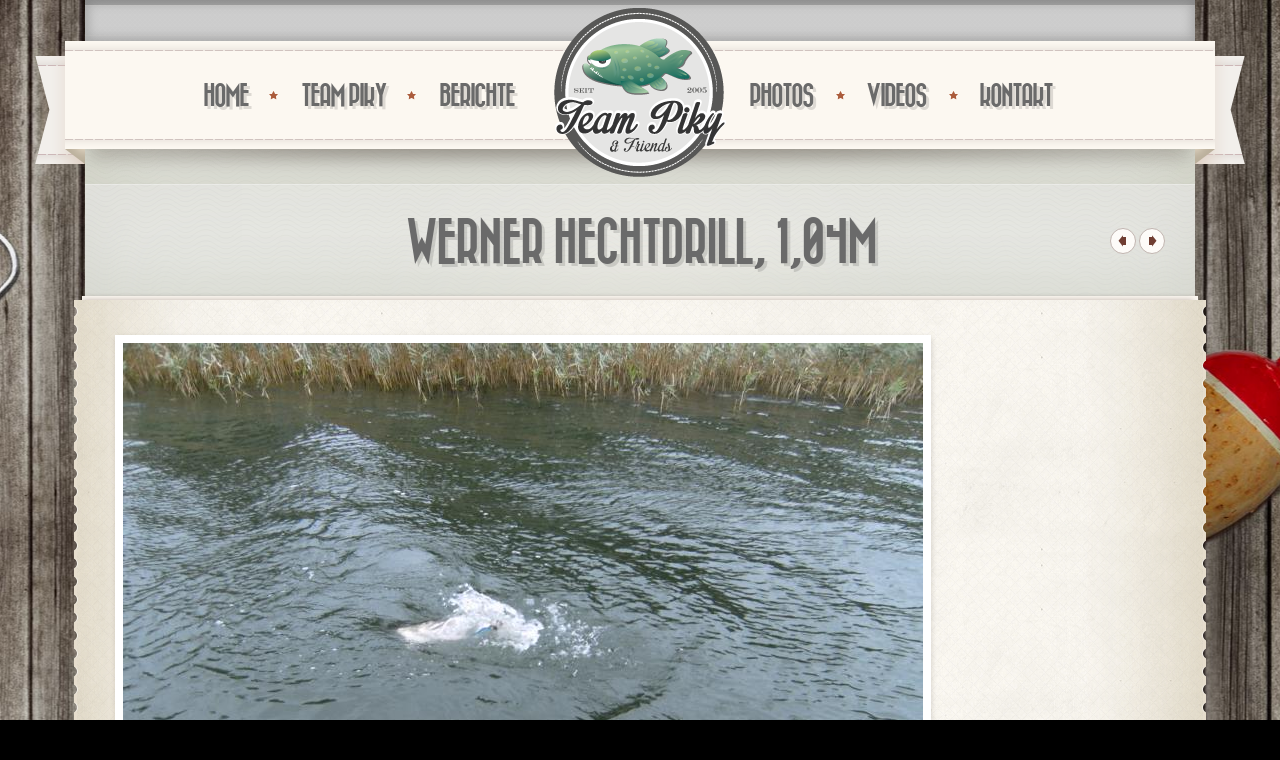

--- FILE ---
content_type: text/html; charset=UTF-8
request_url: https://team-piky.de/photos/werner-hechtdrill-104m-2/
body_size: 6338
content:
<!doctype html>
<!--[if lt IE 7]>
<html class="no-js  lt-ie10 lt-ie9 lt-ie8 lt-ie7" lang="de-DE"><![endif]-->
<!--[if IE 7]>
<html class="no-js  lt-ie10 lt-ie9 lt-ie8" lang="de-DE"><![endif]-->
<!--[if IE 8]>
<html class="no-js  lt-ie10 lt-ie9 ie8" lang="de-DE"><![endif]-->
<!--[if IE 9]>
<html class="no-js lt-ie10 ie9" lang="de-DE"><![endif]-->
<!--[if gt IE 9]><!-->
<html class="no-js" lang="de-DE"><!--<![endif]-->
<head>
	<meta http-equiv="X-UA-Compatible" content="IE=edge">
	<meta name="viewport" content="width=device-width, initial-scale=1">
		<meta charset="UTF-8">


	<meta name="author" content="https://team-piky.de">
	<title>
		Werner Hechtdrill, 1,04m  |  			Team Piky | Angeln ist unsere Leidenschaft	</title>
	<link rel="alternate" type="application/rss+xml" title="Team Piky Feed"
	      href="https://team-piky.de/feed/">

	<script> var THEME_URI = 'https://team-piky.de/wordpress/wp-content/themes/retro';</script>
	<meta name='robots' content='max-image-preview:large' />
<link rel="stylesheet" href="https://team-piky.de/wordpress/wp-includes/css/dist/block-library/style.min.css?ver=6.1.1">
<link rel="stylesheet" href="https://team-piky.de/wordpress/wp-includes/css/classic-themes.min.css?ver=1">
<style id='global-styles-inline-css' type='text/css'>
body{--wp--preset--color--black: #000000;--wp--preset--color--cyan-bluish-gray: #abb8c3;--wp--preset--color--white: #ffffff;--wp--preset--color--pale-pink: #f78da7;--wp--preset--color--vivid-red: #cf2e2e;--wp--preset--color--luminous-vivid-orange: #ff6900;--wp--preset--color--luminous-vivid-amber: #fcb900;--wp--preset--color--light-green-cyan: #7bdcb5;--wp--preset--color--vivid-green-cyan: #00d084;--wp--preset--color--pale-cyan-blue: #8ed1fc;--wp--preset--color--vivid-cyan-blue: #0693e3;--wp--preset--color--vivid-purple: #9b51e0;--wp--preset--gradient--vivid-cyan-blue-to-vivid-purple: linear-gradient(135deg,rgba(6,147,227,1) 0%,rgb(155,81,224) 100%);--wp--preset--gradient--light-green-cyan-to-vivid-green-cyan: linear-gradient(135deg,rgb(122,220,180) 0%,rgb(0,208,130) 100%);--wp--preset--gradient--luminous-vivid-amber-to-luminous-vivid-orange: linear-gradient(135deg,rgba(252,185,0,1) 0%,rgba(255,105,0,1) 100%);--wp--preset--gradient--luminous-vivid-orange-to-vivid-red: linear-gradient(135deg,rgba(255,105,0,1) 0%,rgb(207,46,46) 100%);--wp--preset--gradient--very-light-gray-to-cyan-bluish-gray: linear-gradient(135deg,rgb(238,238,238) 0%,rgb(169,184,195) 100%);--wp--preset--gradient--cool-to-warm-spectrum: linear-gradient(135deg,rgb(74,234,220) 0%,rgb(151,120,209) 20%,rgb(207,42,186) 40%,rgb(238,44,130) 60%,rgb(251,105,98) 80%,rgb(254,248,76) 100%);--wp--preset--gradient--blush-light-purple: linear-gradient(135deg,rgb(255,206,236) 0%,rgb(152,150,240) 100%);--wp--preset--gradient--blush-bordeaux: linear-gradient(135deg,rgb(254,205,165) 0%,rgb(254,45,45) 50%,rgb(107,0,62) 100%);--wp--preset--gradient--luminous-dusk: linear-gradient(135deg,rgb(255,203,112) 0%,rgb(199,81,192) 50%,rgb(65,88,208) 100%);--wp--preset--gradient--pale-ocean: linear-gradient(135deg,rgb(255,245,203) 0%,rgb(182,227,212) 50%,rgb(51,167,181) 100%);--wp--preset--gradient--electric-grass: linear-gradient(135deg,rgb(202,248,128) 0%,rgb(113,206,126) 100%);--wp--preset--gradient--midnight: linear-gradient(135deg,rgb(2,3,129) 0%,rgb(40,116,252) 100%);--wp--preset--duotone--dark-grayscale: url('#wp-duotone-dark-grayscale');--wp--preset--duotone--grayscale: url('#wp-duotone-grayscale');--wp--preset--duotone--purple-yellow: url('#wp-duotone-purple-yellow');--wp--preset--duotone--blue-red: url('#wp-duotone-blue-red');--wp--preset--duotone--midnight: url('#wp-duotone-midnight');--wp--preset--duotone--magenta-yellow: url('#wp-duotone-magenta-yellow');--wp--preset--duotone--purple-green: url('#wp-duotone-purple-green');--wp--preset--duotone--blue-orange: url('#wp-duotone-blue-orange');--wp--preset--font-size--small: 13px;--wp--preset--font-size--medium: 20px;--wp--preset--font-size--large: 36px;--wp--preset--font-size--x-large: 42px;--wp--preset--spacing--20: 0.44rem;--wp--preset--spacing--30: 0.67rem;--wp--preset--spacing--40: 1rem;--wp--preset--spacing--50: 1.5rem;--wp--preset--spacing--60: 2.25rem;--wp--preset--spacing--70: 3.38rem;--wp--preset--spacing--80: 5.06rem;}:where(.is-layout-flex){gap: 0.5em;}body .is-layout-flow > .alignleft{float: left;margin-inline-start: 0;margin-inline-end: 2em;}body .is-layout-flow > .alignright{float: right;margin-inline-start: 2em;margin-inline-end: 0;}body .is-layout-flow > .aligncenter{margin-left: auto !important;margin-right: auto !important;}body .is-layout-constrained > .alignleft{float: left;margin-inline-start: 0;margin-inline-end: 2em;}body .is-layout-constrained > .alignright{float: right;margin-inline-start: 2em;margin-inline-end: 0;}body .is-layout-constrained > .aligncenter{margin-left: auto !important;margin-right: auto !important;}body .is-layout-constrained > :where(:not(.alignleft):not(.alignright):not(.alignfull)){max-width: var(--wp--style--global--content-size);margin-left: auto !important;margin-right: auto !important;}body .is-layout-constrained > .alignwide{max-width: var(--wp--style--global--wide-size);}body .is-layout-flex{display: flex;}body .is-layout-flex{flex-wrap: wrap;align-items: center;}body .is-layout-flex > *{margin: 0;}:where(.wp-block-columns.is-layout-flex){gap: 2em;}.has-black-color{color: var(--wp--preset--color--black) !important;}.has-cyan-bluish-gray-color{color: var(--wp--preset--color--cyan-bluish-gray) !important;}.has-white-color{color: var(--wp--preset--color--white) !important;}.has-pale-pink-color{color: var(--wp--preset--color--pale-pink) !important;}.has-vivid-red-color{color: var(--wp--preset--color--vivid-red) !important;}.has-luminous-vivid-orange-color{color: var(--wp--preset--color--luminous-vivid-orange) !important;}.has-luminous-vivid-amber-color{color: var(--wp--preset--color--luminous-vivid-amber) !important;}.has-light-green-cyan-color{color: var(--wp--preset--color--light-green-cyan) !important;}.has-vivid-green-cyan-color{color: var(--wp--preset--color--vivid-green-cyan) !important;}.has-pale-cyan-blue-color{color: var(--wp--preset--color--pale-cyan-blue) !important;}.has-vivid-cyan-blue-color{color: var(--wp--preset--color--vivid-cyan-blue) !important;}.has-vivid-purple-color{color: var(--wp--preset--color--vivid-purple) !important;}.has-black-background-color{background-color: var(--wp--preset--color--black) !important;}.has-cyan-bluish-gray-background-color{background-color: var(--wp--preset--color--cyan-bluish-gray) !important;}.has-white-background-color{background-color: var(--wp--preset--color--white) !important;}.has-pale-pink-background-color{background-color: var(--wp--preset--color--pale-pink) !important;}.has-vivid-red-background-color{background-color: var(--wp--preset--color--vivid-red) !important;}.has-luminous-vivid-orange-background-color{background-color: var(--wp--preset--color--luminous-vivid-orange) !important;}.has-luminous-vivid-amber-background-color{background-color: var(--wp--preset--color--luminous-vivid-amber) !important;}.has-light-green-cyan-background-color{background-color: var(--wp--preset--color--light-green-cyan) !important;}.has-vivid-green-cyan-background-color{background-color: var(--wp--preset--color--vivid-green-cyan) !important;}.has-pale-cyan-blue-background-color{background-color: var(--wp--preset--color--pale-cyan-blue) !important;}.has-vivid-cyan-blue-background-color{background-color: var(--wp--preset--color--vivid-cyan-blue) !important;}.has-vivid-purple-background-color{background-color: var(--wp--preset--color--vivid-purple) !important;}.has-black-border-color{border-color: var(--wp--preset--color--black) !important;}.has-cyan-bluish-gray-border-color{border-color: var(--wp--preset--color--cyan-bluish-gray) !important;}.has-white-border-color{border-color: var(--wp--preset--color--white) !important;}.has-pale-pink-border-color{border-color: var(--wp--preset--color--pale-pink) !important;}.has-vivid-red-border-color{border-color: var(--wp--preset--color--vivid-red) !important;}.has-luminous-vivid-orange-border-color{border-color: var(--wp--preset--color--luminous-vivid-orange) !important;}.has-luminous-vivid-amber-border-color{border-color: var(--wp--preset--color--luminous-vivid-amber) !important;}.has-light-green-cyan-border-color{border-color: var(--wp--preset--color--light-green-cyan) !important;}.has-vivid-green-cyan-border-color{border-color: var(--wp--preset--color--vivid-green-cyan) !important;}.has-pale-cyan-blue-border-color{border-color: var(--wp--preset--color--pale-cyan-blue) !important;}.has-vivid-cyan-blue-border-color{border-color: var(--wp--preset--color--vivid-cyan-blue) !important;}.has-vivid-purple-border-color{border-color: var(--wp--preset--color--vivid-purple) !important;}.has-vivid-cyan-blue-to-vivid-purple-gradient-background{background: var(--wp--preset--gradient--vivid-cyan-blue-to-vivid-purple) !important;}.has-light-green-cyan-to-vivid-green-cyan-gradient-background{background: var(--wp--preset--gradient--light-green-cyan-to-vivid-green-cyan) !important;}.has-luminous-vivid-amber-to-luminous-vivid-orange-gradient-background{background: var(--wp--preset--gradient--luminous-vivid-amber-to-luminous-vivid-orange) !important;}.has-luminous-vivid-orange-to-vivid-red-gradient-background{background: var(--wp--preset--gradient--luminous-vivid-orange-to-vivid-red) !important;}.has-very-light-gray-to-cyan-bluish-gray-gradient-background{background: var(--wp--preset--gradient--very-light-gray-to-cyan-bluish-gray) !important;}.has-cool-to-warm-spectrum-gradient-background{background: var(--wp--preset--gradient--cool-to-warm-spectrum) !important;}.has-blush-light-purple-gradient-background{background: var(--wp--preset--gradient--blush-light-purple) !important;}.has-blush-bordeaux-gradient-background{background: var(--wp--preset--gradient--blush-bordeaux) !important;}.has-luminous-dusk-gradient-background{background: var(--wp--preset--gradient--luminous-dusk) !important;}.has-pale-ocean-gradient-background{background: var(--wp--preset--gradient--pale-ocean) !important;}.has-electric-grass-gradient-background{background: var(--wp--preset--gradient--electric-grass) !important;}.has-midnight-gradient-background{background: var(--wp--preset--gradient--midnight) !important;}.has-small-font-size{font-size: var(--wp--preset--font-size--small) !important;}.has-medium-font-size{font-size: var(--wp--preset--font-size--medium) !important;}.has-large-font-size{font-size: var(--wp--preset--font-size--large) !important;}.has-x-large-font-size{font-size: var(--wp--preset--font-size--x-large) !important;}
.wp-block-navigation a:where(:not(.wp-element-button)){color: inherit;}
:where(.wp-block-columns.is-layout-flex){gap: 2em;}
.wp-block-pullquote{font-size: 1.5em;line-height: 1.6;}
</style>
<link rel="stylesheet" href="https://team-piky.de/wordpress/wp-content/themes/retro/css/reset.css">
<link rel="stylesheet" href="https://team-piky.de/wordpress/wp-content/themes/retro/css/typography.css">
<link rel="stylesheet" href="https://team-piky.de/wordpress/wp-content/themes/retro/css/layout.css">
<link rel="stylesheet" href="https://team-piky.de/wordpress/wp-content/themes/retro/css/form.css">
<link rel="stylesheet" href="https://team-piky.de/wordpress/wp-content/themes/retro/css/widget.css">
<link rel="stylesheet" href="https://team-piky.de/wordpress/wp-content/themes/retro/css/font-awesome.min.css">
<link rel="stylesheet" href="https://team-piky.de/wordpress/wp-content/themes/retro/css/main.css">
<link rel="stylesheet" href="https://team-piky.de/wordpress/wp-content/plugins/js_composer/assets/lib/prettyphoto/css/prettyPhoto.min.css?ver=6.10.0">
<link rel="stylesheet" href="https://team-piky.de/wordpress/wp-content/themes/retro/css/skin.css">
<link rel="stylesheet" href="https://team-piky.de/wordpress/wp-content/themes/retro/style.css">
<link rel="stylesheet" href="https://team-piky.de/wordpress/wp-content/themes/retro/css/media.queries.css">
<script type='text/javascript' src='https://team-piky.de/wordpress/wp-includes/js/jquery/jquery.min.js?ver=3.6.1' id='jquery-core-js'></script>
<script type='text/javascript' src='https://team-piky.de/wordpress/wp-includes/js/jquery/jquery-migrate.min.js?ver=3.3.2' id='jquery-migrate-js'></script>
<script type='text/javascript' src='https://team-piky.de/wordpress/wp-content/themes/retro/js/modernizr.js' id='modernizer-js'></script>
<link rel="https://api.w.org/" href="https://team-piky.de/wp-json/" /><link rel="alternate" type="application/json+oembed" href="https://team-piky.de/wp-json/oembed/1.0/embed?url=https%3A%2F%2Fteam-piky.de%2Fphotos%2Fwerner-hechtdrill-104m-2%2F" />
<link rel="alternate" type="text/xml+oembed" href="https://team-piky.de/wp-json/oembed/1.0/embed?url=https%3A%2F%2Fteam-piky.de%2Fphotos%2Fwerner-hechtdrill-104m-2%2F&#038;format=xml" />
			<link rel="shortcut icon" href="//team-piky.de/wordpress/wp-content/uploads/2013/08/favicon.png" />	<link rel="canonical" href="https://team-piky.de/photos/werner-hechtdrill-104m-2/">
<meta name="generator" content="Powered by WPBakery Page Builder - drag and drop page builder for WordPress."/>
<meta name="generator" content="Powered by Slider Revolution 6.6.5 - responsive, Mobile-Friendly Slider Plugin for WordPress with comfortable drag and drop interface." />
<script>function setREVStartSize(e){
			//window.requestAnimationFrame(function() {
				window.RSIW = window.RSIW===undefined ? window.innerWidth : window.RSIW;
				window.RSIH = window.RSIH===undefined ? window.innerHeight : window.RSIH;
				try {
					var pw = document.getElementById(e.c).parentNode.offsetWidth,
						newh;
					pw = pw===0 || isNaN(pw) || (e.l=="fullwidth" || e.layout=="fullwidth") ? window.RSIW : pw;
					e.tabw = e.tabw===undefined ? 0 : parseInt(e.tabw);
					e.thumbw = e.thumbw===undefined ? 0 : parseInt(e.thumbw);
					e.tabh = e.tabh===undefined ? 0 : parseInt(e.tabh);
					e.thumbh = e.thumbh===undefined ? 0 : parseInt(e.thumbh);
					e.tabhide = e.tabhide===undefined ? 0 : parseInt(e.tabhide);
					e.thumbhide = e.thumbhide===undefined ? 0 : parseInt(e.thumbhide);
					e.mh = e.mh===undefined || e.mh=="" || e.mh==="auto" ? 0 : parseInt(e.mh,0);
					if(e.layout==="fullscreen" || e.l==="fullscreen")
						newh = Math.max(e.mh,window.RSIH);
					else{
						e.gw = Array.isArray(e.gw) ? e.gw : [e.gw];
						for (var i in e.rl) if (e.gw[i]===undefined || e.gw[i]===0) e.gw[i] = e.gw[i-1];
						e.gh = e.el===undefined || e.el==="" || (Array.isArray(e.el) && e.el.length==0)? e.gh : e.el;
						e.gh = Array.isArray(e.gh) ? e.gh : [e.gh];
						for (var i in e.rl) if (e.gh[i]===undefined || e.gh[i]===0) e.gh[i] = e.gh[i-1];
											
						var nl = new Array(e.rl.length),
							ix = 0,
							sl;
						e.tabw = e.tabhide>=pw ? 0 : e.tabw;
						e.thumbw = e.thumbhide>=pw ? 0 : e.thumbw;
						e.tabh = e.tabhide>=pw ? 0 : e.tabh;
						e.thumbh = e.thumbhide>=pw ? 0 : e.thumbh;
						for (var i in e.rl) nl[i] = e.rl[i]<window.RSIW ? 0 : e.rl[i];
						sl = nl[0];
						for (var i in nl) if (sl>nl[i] && nl[i]>0) { sl = nl[i]; ix=i;}
						var m = pw>(e.gw[ix]+e.tabw+e.thumbw) ? 1 : (pw-(e.tabw+e.thumbw)) / (e.gw[ix]);
						newh =  (e.gh[ix] * m) + (e.tabh + e.thumbh);
					}
					var el = document.getElementById(e.c);
					if (el!==null && el) el.style.height = newh+"px";
					el = document.getElementById(e.c+"_wrapper");
					if (el!==null && el) {
						el.style.height = newh+"px";
						el.style.display = "block";
					}
				} catch(e){
					console.log("Failure at Presize of Slider:" + e)
				}
			//});
		  };</script>
<noscript><style> .wpb_animate_when_almost_visible { opacity: 1; }</style></noscript>		</head>
<body class="ox_portfolio-template-default single single-ox_portfolio postid-3397 layout__sidebar  wpb-js-composer js-comp-ver-6.10.0 vc_responsive">
<!--[if lt IE 8]><p class=chromeframe>Your browser is <em>ancient!</em> <a href="http://browsehappy.com/">Upgrade to a
	different browser</a> or <a href="http://www.google.com/chromeframe/?redirect=true">install Google Chrome Frame</a>
	to experience this site.</p><![endif]-->
<div style="overflow:hidden">
	<div class="container center">
		<div class="container-shdow">
			<div class="container-top-tail clearfix">
				<div class="fleft">
					<div class="entry-content">
											</div>
				</div>
				<div class="fright">
					<div class="entry-content">
											</div>
				</div>
				<div style="width:100%; clear:both;"></div>
			</div>


			<header class="header">
				<div class="nav-block-ribbon">
					<div class="nav-block">

						<div class="nav-block-indent">
							<div class="clearfix">
								<div class="logo">
																														<a href="https://team-piky.de/"><img
													src="//team-piky.de/wordpress/wp-content/uploads/2013/08/logo_piky.png"
													alt="Team Piky"><span
													class="hidden">Team Piky</span></a>
																			</div>
								<div class="header-menu-container">
									<div class="device-menu main_menu_mobile">
										<div class="navigation-title" id="menu-icon">
											<div class="icon"><span></span><span></span><span></span></div>
											<a href="#">Navigation</a>
										</div>
										<div class="sf-menu">
											<ul id="menu-main-1" class="sub-menu mobile-menu">
												<li id="menu-item-2644" class="menu-item menu-item-type-post_type menu-item-object-page menu-item-home menu-item-2644"><a href="https://team-piky.de/">HOME<span class='empty-title'></span></a></li>
<li id="menu-item-2633" class="menu-item menu-item-type-post_type menu-item-object-page menu-item-has-children dropdown menu-item-2633"><a href="https://team-piky.de/das-team/">TEAM PIKY<span class='empty-title'></span></a>
<ul class="sub-menu">
	<li id="menu-item-5395" class="menu-item menu-item-type-post_type menu-item-object-page menu-item-5395"><a href="https://team-piky.de/das-team/">DAS TEAM<span class='empty-title'></span></a></li>
</ul>
</li>
<li id="menu-item-2632" class="menu-item menu-item-type-post_type menu-item-object-page menu-item-2632"><a href="https://team-piky.de/berichte/">BERICHTE<span class='empty-title'></span></a></li>
												<li id="menu-item-5396" class="menu-item menu-item-type-post_type menu-item-object-page menu-item-5396"><a href="https://team-piky.de/photos/">PHOTOS<span class='empty-title'></span></a></li>
<li id="menu-item-5399" class="menu-item menu-item-type-post_type menu-item-object-page menu-item-5399"><a href="https://team-piky.de/videos/">VIDEOS<span class='empty-title'></span></a></li>
<li id="menu-item-2657" class="menu-item menu-item-type-post_type menu-item-object-page menu-item-2657"><a href="https://team-piky.de/kontakt/">KONTAKT<span class='empty-title'></span></a></li>
											</ul>
										</div>
										<!--<div class="sf-menu">
											<ul class="sub-menu">

											</ul>
										</div>-->
									</div>

																			<div class="left-menu-container menu-container">
											<nav class="main_menu main_menu_left"><ul id="menu-left-1" class="sf-menu"><li class="menu-item menu-item-type-post_type menu-item-object-page menu-item-home menu-item-2644"><a href="https://team-piky.de/">HOME<span class='empty-title'></span></a></li>
<li class="menu-item menu-item-type-post_type menu-item-object-page menu-item-has-children dropdown menu-item-2633"><a href="https://team-piky.de/das-team/">TEAM PIKY<span class='empty-title'></span></a>
<ul class="sub-menu">
	<li class="menu-item menu-item-type-post_type menu-item-object-page menu-item-5395"><a href="https://team-piky.de/das-team/">DAS TEAM<span class='empty-title'></span></a></li>
</ul>
</li>
<li class="menu-item menu-item-type-post_type menu-item-object-page menu-item-2632"><a href="https://team-piky.de/berichte/">BERICHTE<span class='empty-title'></span></a></li>
</ul></nav>											<div class="menu-fix-bg"></div>
										</div>
																												<div class="right-menu-container menu-container">
											<nav class="main_menu main_menu_right"><ul id="menu-right-1" class="sf-menu"><li class="menu-item menu-item-type-post_type menu-item-object-page menu-item-5396"><a href="https://team-piky.de/photos/">PHOTOS<span class='empty-title'></span></a></li>
<li class="menu-item menu-item-type-post_type menu-item-object-page menu-item-5399"><a href="https://team-piky.de/videos/">VIDEOS<span class='empty-title'></span></a></li>
<li class="menu-item menu-item-type-post_type menu-item-object-page menu-item-2657"><a href="https://team-piky.de/kontakt/">KONTAKT<span class='empty-title'></span></a></li>
</ul></nav>											<div class="menu-fix-bg"></div>
										</div>
																	</div>
							</div>
						</div>
					</div>
				</div>
			</header>
			<div class="main-bg">
				<section id="color_header" class="clearfix">
										








	<div id="pagetitle">
		<div class="row clearfix">
			<div class="grid_12" style=" overflow:hidden;">
				<h2 class="page-title">Werner Hechtdrill, 1,04m</h2>
			</div>
			<ul class="pagination">
									<li class="prev-item"> <a href="https://team-piky.de/photos/werner-hechtdrill-104m/" rel="prev"></a> </li>
													<li class="next-item"> <a href="https://team-piky.de/photos/werner-schwedenhecht-104m/" rel="next"></a> </li>
				</ul>
		</div>
	</div>
				</section>
				<div class="main-top"></div>
				<div role="main" class="main main-pattern-line-left">
					<div class="main-pattern-indent main-pattern-line-right">
						<div class="main-shadow"></div>
						<div class="main-pattern">
	<div class="row content-area clearfix">
			
	<div class="portfolio_single">
		<article class="clearfix post-3397 ox_portfolio type-ox_portfolio status-publish has-post-thumbnail hentry ox_portfolio_cat-hecht ox_portfolio_cat-pike ox_portfolio_cat-schweden ox_portfolio_cat-sweden ox_portfolio_cat-werner ox_portfolio_cat-werner-sortieren" >
							
				
			<div class="grid_12">
									<div class="entry-content">
					<p><a  href="https://team-piky.de/wordpress/wp-content/uploads/2013/10/Werner-Hechtdrill-Okt.-2010-2.jpg" data-pp="lightbox[3397]" class="autolink lightbox " ><img decoding="async" width="800" height="600" class="alignnone size-full wp-image-3378 imgborder" alt="DIGITAL CAMERA" src="https://team-piky.de/wordpress/wp-content/uploads/2013/10/Werner-Hechtdrill-Okt.-2010-2.jpg" srcset="https://team-piky.de/wordpress/wp-content/uploads/2013/10/Werner-Hechtdrill-Okt.-2010-2.jpg 800w, https://team-piky.de/wordpress/wp-content/uploads/2013/10/Werner-Hechtdrill-Okt.-2010-2-300x225.jpg 300w, https://team-piky.de/wordpress/wp-content/uploads/2013/10/Werner-Hechtdrill-Okt.-2010-2-221x165.jpg 221w" sizes="(max-width: 800px) 100vw, 800px" /></a></p>
											</div>
									</div>
											</article>
		</div>
	
					




		

	</div>
</div><!-- / main-patern -->
				</div></div><!-- / main -->
				<div class="main-bottom">
					<div class="contact-page-bottom contact-page-bottom-left"><div class="contact-page-bottom-right"><div class="contact-page-bottom-tail"></div></div></div>               
				</div>

					<!-- SECOND CONTENT AREA -->

								
						
					<!-- / SECOND CONTENT AREA -->
						

			</div><!-- / main-bg -->
			
					
		</div><!-- / main-shadow  -->

		<footer>
			<div class="row clearfix">
				<div class="grid_6"><div class="copyright">Team Piky 2023 © <a href='https://team-piky.de/wordpress/impressum/'>Impressum</a> | <a href='https://team-piky.de/wordpress/datenschutz/'>Datenschutz</a> </div></div>
				<div class="grid_6">
					<div class="footer-content-area">
						<div class="entry-content">
													</div>
					</div>
				</div>
			</div>
		</footer><!-- / footer -->
		
		<div class="footer-logo">
									<a href="https://team-piky.de/"><img src="//team-piky.de/wordpress/wp-content/uploads/2013/09/logo_piky_sub.png" alt="Team Piky"><span class="hidden">Team Piky</span></a>
					</div><!-- / footer-logo -->
		
	</div><!-- /container  --></div>
		
		<script>
			window.RS_MODULES = window.RS_MODULES || {};
			window.RS_MODULES.modules = window.RS_MODULES.modules || {};
			window.RS_MODULES.waiting = window.RS_MODULES.waiting || [];
			window.RS_MODULES.defered = true;
			window.RS_MODULES.moduleWaiting = window.RS_MODULES.moduleWaiting || {};
			window.RS_MODULES.type = 'compiled';
		</script>
		<link rel="stylesheet" href="https://team-piky.de/wordpress/wp-content/plugins/revslider/public/assets/css/rs6.css?ver=6.6.5">
<style id='rs-plugin-settings-inline-css' type='text/css'>
#rs-demo-id {}
</style>
<script type='text/javascript' src='https://team-piky.de/wordpress/wp-content/themes/retro/js/superfish/superfish.js' id='superfish-js'></script>
<script type='text/javascript' src='https://team-piky.de/wordpress/wp-content/themes/retro/js/prettyphoto/js/jquery.prettyPhoto.js' id='prettyphoto-js'></script>
<script type='text/javascript' src='https://team-piky.de/wordpress/wp-content/themes/retro/js/jquery.flexslider-min.js' id='flexslider-js'></script>
<script type='text/javascript' id='ox_scripts-js-extra'>
/* <![CDATA[ */
var ThemeData = {"admin_url":"https:\/\/team-piky.de\/wordpress\/wp-admin\/admin-ajax.php"};
var Theme_i18n = {"view":"view","wrong_connection":"Something going wrong with connection..."};
/* ]]> */
</script>
<script type='text/javascript' src='https://team-piky.de/wordpress/wp-content/themes/retro/js/script.js' id='ox_scripts-js'></script>
<script type='text/javascript' src='https://team-piky.de/wordpress/wp-content/plugins/revslider/public/assets/js/rbtools.min.js?ver=6.6.5' defer async id='tp-tools-js'></script>
<script type='text/javascript' src='https://team-piky.de/wordpress/wp-content/plugins/revslider/public/assets/js/rs6.min.js?ver=6.6.5' defer async id='revmin-js'></script>
  
</body></html>


--- FILE ---
content_type: text/css
request_url: https://team-piky.de/wordpress/wp-content/themes/retro/css/typography.css
body_size: 5939
content:
/*	Headings indent
-------------------------------------------------- */
	#pagetitle { border-top:1px solid; padding-bottom:24px; padding-top:31px; position:relative; text-align:center; z-index:1;}
	#pagetitle .grid_12 { overflow:hidden;margin-bottom: 0;}
	#pagetitle:after, #pagetitle:before { content:''; position:absolute; bottom:0; display:block; width:100%;}
	#pagetitle:after { height:102px;}
	#pagetitle:before { top:0;}
	
	
	#comments,#reply-title { margin:30px 0 27px; padding:37px 0 0;}
	
	.blog_2 .entry-title { margin:9px 0 14px;}
	.content-area .widget-title { margin:0 0 20px; padding-left:2px;}
	.footer-area .widget-title { margin:0 0 24px;}
	
	.entry-content h1, .textwidget h1, div[itemprop~="description"] h1, .term-description h1,
	.entry-content h2, .textwidget h2, div[itemprop~="description"] h2, .term-description h2,
	.entry-content h3, .textwidget h3, div[itemprop~="description"] h3, .term-description h3 {
		margin:0 0 12px;
	}
	.entry-content h4, .textwidget h4, div[itemprop~="description"] h4, .term-description h4,
	.entry-content h5, .textwidget h5, div[itemprop~="description"] h5, .term-description h5,
	.entry-content h6, .textwidget h6, div[itemprop~="description"] h6, .term-description h6 {
		margin:0 0 14px;
	}
	
	.entry-title { margin:0 0 10px;}
	.entry-valign-title { display:table-cell; height:95px; min-height:95px; vertical-align:middle;}
	.entry-valign-title .tags { margin-top:-5px;}
	.entry-valign-title h1.entry-title { margin:0; padding-bottom:10px;}
	
	.page-title { display:inline-block; margin:0 auto; position:relative; z-index:1;}
	
	h1.entry-title { margin:5px 0;}
	h1.page-title:after { right:-634px;}
	h1.page-title:before { left:-634px;}
	h1.page-title:before,h1.page-title:after { background:rgba(59,24,18,0.06); content:''; height:1px; position:absolute; top:31px; width:500px; z-index:1;}
	h2.page-title { padding:0 60px;}

/*	Valigmnet
-------------------------------------------------- */
	.posts_listing { margin-bottom:43px; padding:0 0 36px;}
	p,pre,ul,ol,dl,dd { margin:0 0 13px;}

/*	Image style
-------------------------------------------------- */
	#authorbox .imgborder { -ms-box-sizing:inherit; -moz-box-sizing:inherit; box-sizing:inherit;}
	.thumb-indent, .thumb-area .thumb, .thumb-indent .attachment-square_thumbnail, .imgborder { -ms-box-sizing:border-box; -moz-box-sizing:border-box; box-sizing:border-box; background:#fff; box-shadow:1px 2px 5px rgba(28,20,6,0.14); padding:8px;}
	.lightbox { position:relative; display:block; text-align:center; line-height:.7; z-index:1;	}
	.lightbox b {display:block; position:relative;}
	.lightbox .imgborder { display:block; padding:8px 8px 32px;}
	
	a.lightbox { padding-bottom: 32px;}
	
	p.attachment a.lightbox { display:inline-block;}
	
	.lightbox-zoom {
		position: absolute; bottom:12px; left:0; right:0;
		display: block; 
		z-index:99;
		-moz-transition:all .3s ease-in-out; -o-transition:all .3s ease-in-out; -webkit-transition:all .3s ease-in-out;
	}
	.lightbox-zoom:after { right:-10px;}
	.lightbox-zoom:before { left:-10px;}
	.lightbox-zoom:before,.lightbox-zoom:after { bottom:4px; content:''; display:inline-block; height:1px; position:relative; width:9px;}

/*	Aligmnet
-------------------------------------------------- */
	.alignleft { float:left; margin-right:20px;}
	.alignright { float:right; margin-left:20px;}
	
	.wp-caption.aligncenter { margin:0 auto;}
	
	a.alignnone, p.aligncenter a { display:inline-block; max-width:100%;}
	
	.wpb_text_column p .alignnone, .wpb_text_column p .alignleft, .wpb_text_column p .alignright, .aligncenter, 
	p .alignnone, p .alignleft, p .alignright, .aligncenter { margin-bottom:13px;}
	p.aligncenter, .wp-caption.aligncenter { text-align:center;}


/*	TYPOGRAPHY Custom styles
-------------------------------------------------- */
	pre {
		margin-bottom:15px; overflow-x:auto; padding:0 10px;
		background: url(../images/code.png) repeat;
		color: #3c2e25;	line-height: 21px;
	}
	
	blockquote { margin:0 0 13px 23px; padding:18px 20px 5px 38px; position:relative;}
	blockquote > blockquote { margin-bottom:0;}
	blockquote cite { clear:both; display:block; margin-top:8px;}
	blockquote:before { content:''; height:41px; left:-19px; position:absolute; top:15px; width:46px;}
	
	.ox_list_simple { list-style:none; margin:0px 0 18px; padding:0;}
	.ox_list_simple li { padding:7px 0 5px 29px; position:relative;}
	.ox_list_simple li:before { content:''; height:9px; left:10px; position:absolute; top:11px; width:9px;}
	.ox_list_simple li:first-child { padding-top:0;}
	.ox_list_simple li:first-child:before { top: 4px;}
	
	.ox_list_animated { list-style:none; margin:-10px 0 18px; padding:0;}
	.ox_list_animated li { padding:7px 0 5px 29px; position:relative;}
	.ox_list_animated li:before { content:''; height:9px; left:10px; position:absolute; top:11px; width:9px;}
	.ox_list_animated li { -moz-transition:all .8s ease-in; -o-transition:all .8s ease-in; -webkit-transition:all .8s ease-in;}
	.ox_list_animated li:hover { -moz-transition:all .1s ease-in; -o-transition:all .1s ease-in; -webkit-transition:all .1s ease-in;}
	.ox_list_simple ul { margin:0;}
	.ox_list_animated ul, .ox_list_animated ul ul, .ox_list_animated ul ul { margin: 7px 0px 0px -28px;}
	
	.hdark { display:inline-block; margin-top:-1px; padding:2px 6px 3px; vertical-align:middle;}
	
	.ox_table { margin-bottom:21px; width:100%;}
	.ox_table tbody td { -moz-transition:all .6s ease-in-out; -o-transition:all .6s ease-in-out; -webkit-transition:all .6s ease-in-out; border-top:1px solid #d8c5b8; color:#723f32;}
	.ox_table tbody tr:first-child td { border-top:0;}
	.ox_table tbody tr:hover td { -moz-transition:all .1s ease-in-out; -o-transition:all .1s ease-in-out; -webkit-transition:all .1s ease-in-out; background:#fff;}
	.ox_table tfoot { font-style:italic;}
	.ox_table th,.ox_table td,.ox_table caption { padding:10px 15px;}
	.ox_table thead { background:#452019;}
	.ox_table thead th { color:#fafafa; text-align:left;}
	
	.wp-caption-text { margin-top:10px; text-align:center;}

--- FILE ---
content_type: text/css
request_url: https://team-piky.de/wordpress/wp-content/themes/retro/css/layout.css
body_size: 3056
content:
/*	GRID LAYOUT Based on 1050px
-------------------------------------------------- */
	.row { position:relative; margin:0 auto; width: 1080px;}
	.row .row {	margin:0 -15px; width:auto;}
	.grid_1, .grid_2, .grid_3, .grid_4, .grid_5, .grid_6, .grid_7, .grid_8, .grid_9, .grid_10, .grid_11, .grid_12 {
		position: relative;	display:inline;	float: left; margin-left: 15px; margin-right: 15px; min-height:1px;
	}
	.alpha { margin-left: 0} .omega { margin-right: 0}
	
	.grid_1 { width:60px;}
	.grid_2 { width:150px;}
	.grid_3 { width:240px;}
	.grid_4 { width:330px;}
	.grid_5 { width:420px;}
	.grid_6 { width:510px;}
	.grid_7 { width:600px;}
	.grid_8 { width:690px;}
	.grid_9 { width:780px;}
	.grid_10 { width:870px;}
	.grid_11 { width:960px;}
	.grid_12 { width:1050px;}


/*	Basic Alignments
-------------------------------------------------- */
	.fleft	{ float:left}
	.fright { float:right}
	
/*	Common Classes
-------------------------------------------------- */
	.wrapper 	{ width:100%; overflow:hidden}
	.extra-wrap { overflow:hidden; height:100%;}
	.extra 		{ width:100%}
        .flex-row{
            display: flex;
        }
	
/*	Post Columns
-------------------------------------------------- */
/*.vc_col-lg-1, .vc_col-lg-10, .vc_col-lg-11, .vc_col-lg-12, .vc_col-lg-2, .vc_col-lg-3, .vc_col-lg-4, .vc_col-lg-5, .vc_col-lg-6, .vc_col-lg-7, .vc_col-lg-8, .vc_col-lg-9, .vc_col-md-1, .vc_col-md-10, .vc_col-md-11,  .vc_col-md-2, .vc_col-md-3, .vc_col-md-4, .vc_col-md-5, .vc_col-md-6, .vc_col-md-7, .vc_col-md-8, .vc_col-md-9, .vc_col-sm-1, .vc_col-sm-10, .vc_col-sm-11,  .vc_col-sm-2, .vc_col-sm-3, .vc_col-sm-4, .vc_col-sm-5, .vc_col-sm-6, .vc_col-sm-7, .vc_col-sm-8, .vc_col-sm-9, .vc_col-xs-1, .vc_col-xs-10, .vc_col-xs-11,  .vc_col-xs-2, .vc_col-xs-3, .vc_col-xs-4, .vc_col-xs-5, .vc_col-xs-6, .vc_col-xs-7, .vc_col-xs-8, .vc_col-xs-9{
	margin-bottom:20px;}*/
	.one_half, .one_third, .one_fourth, .two_third, .three_fourth { float:left; margin-right:30px; margin-bottom:20px;}
	.one_half.last, .one_third.last, .one_fourth.last, .two_third.last, .three_fourth.last { margin-right:0;}
	.one_half + hr, .one_third + hr, .one_fourth + hr, .two_third + hr, .three_fourth + hr { margin-top:15px;}
	
	/* content 1050px */
	.one_half		{ width:510px}		
	.one_third		{ width:330px}		
	.two_third 		{ width:690px}
	.one_fourth		{ width:240px}		
	.three_fourth 	{ width:780px}		
	
	/* sidebar + content 690px */
	.grid_8 .one_half		{ width:330px}		
	.grid_8 .one_third		{ width:210px}		
	.grid_8 .two_third 		{ width:450px}
	.grid_8 .one_fourth		{ width:150px}		
	.grid_8 .three_fourth 	{ width:510px}

/*	Custom Columns
-------------------------------------------------- */
	.column_1, .column_2, .column_3 { float:left}

/*	Hidden Elements
-------------------------------------------------- */
	.hidden { display: none; visibility: hidden}

/*	Clear Floated Elements
-------------------------------------------------- */
	.clearfix:after { clear: both;}
	.clearfix:before,.clearfix:after { content: "";	display: table;}
	.clearboth {clear: both}
	.clear { clear: both; overflow: hidden; display: block; visibility: hidden; width: 0; height: 0}

--- FILE ---
content_type: text/css
request_url: https://team-piky.de/wordpress/wp-content/themes/retro/css/main.css
body_size: 114573
content:
/**********************************************************************

SITE STRUCTURE

********************************************************************* */
.container { margin:0 auto; width:1110px;}
.container-top-tail{min-height:41px;position:relative}
.container-top-tail:before{content:'';height:21px;position:absolute;top:0;width:100%;z-index:1}
.container-top-tail:after{content:'';height:20px;position:absolute;bottom:0;width:100%;z-index:1}

.container-top-tail .fleft, .container-top-tail .fright { position:relative; z-index:10;}
.container-top-tail .fleft { padding-left:15px; width:450px; }
.container-top-tail .fright { padding-right:15px; text-align:right; max-width: 450px;}
.container-top-tail .entry-content { /*min-height:41px; display: table-cell; */ display:block; vertical-align:middle; padding-top:2px;}
.container-top-tail .fright .entry-content,   .container-top-tail .fleft .entry-content {padding-top:12px; padding-bottom: 9px;}
.container-top-tail p { margin:0; display:block; /*display:inline-block; line-height:1.1 */}

.container-top-tail a {transition: all 0.25s ease-in 0s;}

.container-top-tail h1, .container-top-tail h2, .container-top-tail h3, .container-top-tail h4, .container-top-tail h5, .container-top-tail h6 { margin:0; display:inline-block;}

.content-area{padding:35px 0;}
.left-sidebar{padding:1px 30px 0 0}
.main {margin:0 -11px;position:relative;z-index:1}
.main-pattern-indent {padding:0 3px;}
.main-bg { position:relative;z-index:1; padding-bottom: 50px;}
.main-bottom:after{bottom:-54px;content:'';display:block;height:54px;position:absolute;left: 3px;right: 3px;}
.main-shadow{bottom:0;left:0;position:absolute;right:0;top:0}
.main-shadow:before, .main-shadow:after {
    content:'';
    position: absolute; top: 0;bottom: 0;
    width: 120px;
    background:url(../images/main-shadow.png) repeat-y;
}
.main-shadow:before {
    left: 0;
}
.main-shadow:after {
    right: 0;
    background-position: right 0;
}


.main-top,.main-bottom{height:4px;margin:0 -3px;position:relative}
.right-sidebar{padding:1px 0 0 30px}

/*	iframe youtube video
-------------------------------------------------**/

.video-container {
    position: relative;
    padding-bottom: 56.25%;
    padding-top: 30px; height: 0; overflow: hidden;
}

.video-container iframe,
.video-container object,
.video-container embed {
    position: absolute !important;
    top: 0;
    left: 0;
    width: 100%;
    height: 100%;
    display:block !important;
}

/**********************************************************************

 HEADER

********************************************************************* */
header.header { position:relative; padding-bottom: 35px;}
header.header:after{z-index:2}
header.header:before{z-index:1}
header.header:before,header.header:after{clear:both;content:'';display:block;height:35px;position:absolute; bottom:0;width:1110px}

/*	Logo
-------------------------------------------------- */
.logo { left:0;margin:0 auto;position:absolute;right:0;text-align:center;top:-36px;}
.logo a { display:inline-block;line-height:normal;text-decoration:none; position:relative; z-index:6;}
.logo h1 { margin:0;padding:0}
.logo-text { display:table;height:175px;width:110px}
.logo-text-align{
    display:table-cell; vertical-align:middle;
    -ms-word-break:break-all; -o-word-break:break-all;word-break:break-word;
    -moz-hyphens:auto; -webkit-hyphens:auto; hyphens:auto;
    -moz-transition: color 0.4s ease-out; -webkit-transition: color 0.4s ease-out; -o-transition: color 0.4s ease-out;
}
.logo-text-align:hover {-moz-transition: color 0.3s ease-in; -webkit-transition: color 0.3s ease-in; -o-transition: color 0.3s ease-in;}
.logo-text-wrap {border-radius:100%;height:175px;overflow:hidden;padding:0 33px;width:110px}
.logo-text-wrap { background:url(../images/skin/default/sprite_retro.png) no-repeat -300px -300px;}

/* logo left position */
.left .logo {
    right:inherit;
    left: -15px;
    position: relative;
    float: left;
    top: -54px;
    margin-bottom: -110px;

}
.left .nav-block-indent { padding-left:50px;}
.left .right-menu-container {
    margin-left:0;
    height: 100%;
    display: table-cell;
    float:none;
}
.left .main_menu_right { width:auto; float: none;}
.left .right-menu-container .menu-fix-bg {left: -56px;}
.left .right-menu-container .sf-menu  {margin-left: -40px;}

/* logo right position */
.right .logo {
    left: inherit;
    right: inherit;
    position: relative;
    float: right;
    top: -54px;
    margin-right:27px;
    margin-bottom: -110px;

}
.right .nav-block-indent { padding-left:0;}
.right .left-menu-container {
    margin-left:0;
    height: 100%;
    display: table-cell;
    float:none;
}
.right .main_menu_left { width: 950px; }
.right .sf-menu > .menu-item:first-child { margin-left:0;}
/*.right .left-menu-container .sf-menu > .menu-item:last-child {margin-right: 0; padding-right: 0;}*/


/**********************************************************************

 FOOTER AREA

********************************************************************* */
.footer-area{padding:46px 0 0;position:relative}
.footer-area-divider{height:6px}
.footer-area:after{bottom:0;height:7px}
.footer-area:before{height:13px;top:0}
.footer-area:before,.footer-area:after{content:'';display:block;position:absolute;width:100%}

/**********************************************************************

 FOOTER

********************************************************************* */
.copyright{padding:48px 0 0 3px}
.footer-logo{padding:23px 0 106px;text-align:center; overflow: hidden;}
.footer-logo a{display:inline-block;margin:0 auto;position:relative}
.footer-logo a:after{right:-413px}
.footer-logo a:before{left:-413px}
.footer-logo a:before,.footer-logo a:after{content:'';display:block;height:1px;position:absolute;top:50%;width:370px;z-index:1}
footer {clear:both; height:auto!important;min-height:113px}

.footer-content-area {
    display: table-cell;
    padding:10px 0; height: 93px;
    vertical-align: middle;
}
.footer-content-area .entry-content { width:510px;}

/**********************************************************************

 NAVIGATION

********************************************************************* */
.nav-block {
    position:relative; z-index:9;
    margin:0 -20px;
    /*height:109px;*/
    min-height: 108px;
    height: auto!important;
    height: 108px;
}
.nav-block-ribbon { position:relative;}
.nav-block-ribbon:after { right:-50px}
.nav-block-ribbon:before { left:-50px}
.nav-block-ribbon:before,.nav-block-ribbon:after { content:''; position:absolute; top:15px; display:block; width:50px; height:108px; }

.nav-block-ribbon:before { background:url(../images/left-rib.png);}
.nav-block-ribbon:after { background:url(../images/right-rib.png);}

.nav-block-indent { padding:19px 0px 15px; }
.nav-block-indent:before { left:0px; background:url(../images/left-ribbon.png);}
.nav-block-indent:after { right:0px; background:url(../images/right-ribbon.png);}
.nav-block-indent:before, .nav-block-indent:after { content:''; position:absolute; bottom:-15px; display:block; width:20px; height:15px; /*background:#ccc;*/}

.menu-fix-bg {
    position: absolute; top: 0; bottom:0;
    width: 60px;
    background: #fcf8f1;
    z-index: 5;
}
.left-menu-container .menu-fix-bg { right:-44px;}
.right-menu-container .menu-fix-bg { left:-16px;}
.header.left .right-menu-container .menu-fix-bg,
.header.right .left-menu-container .menu-fix-bg {background:none;}


/*	Mobile Navigation
-------------------------------------------------- */
.main_menu_mobile, .mobile-menu { display: none;}

.navigation-title {
    /* display: inline-block; */
    margin: 24px 0 0 43px; padding: 0;
    text-align: left;
    cursor: pointer;
    /* -webkit-transition: all 0.3s linear;
    -moz-transition: all 0.3s linear;
    -o-transition: all 0.3s linear;
    -ms-transition: all 0.3s linear;
    transition: all 0.3s linear; */
}
.navigation-title div.icon {
    /*float: left;*/
    display: inline-block;
    width: 22px;
    margin: 2px 8px 0 0;
}
.navigation-title div.icon span {
    display: block;
    height: 4px;
    margin: 0 0 4px;
}
.navigation-title a {
    text-transform: uppercase;
    text-decoration: none;
    padding: 6px 0 7px;
}


.navigation-title a { -moz-transition: color .8s  ease-in-out; -o-transition:color .8s  ease-in-out; -webkit-transition: color .8s  ease-in-out;}
.navigation-title:hover a { -moz-transition: color .1s  ease-in-out;-o-transition:color .1s  ease-in-out; -webkit-transition: color .1s ease-in-out;}


.display-child-ul {
    position: absolute; right: 5px; top:4px;
    display: block;
    width: 24px; height: 24px;
    border: 1px solid #c5bbb9;
    background: url(../images/skin/default/sprite_retro.png) no-repeat -392px -192px #fdfbf8;
    color: #fff;
    border-radius: 100%;
    cursor: pointer;
    z-index: 1;
}
.active > .display-child-ul {
    background: url(../images/skin/default/sprite_retro.png) no-repeat -492px -192px #fdfbf8;
}

.mobile-menu, .mobile-menu ul, .mobile-menu li {list-style: none; margin: 0; padding: 0; position: relative;}
.mobile-menu ul, .mobile-menu li {display: block;}
.mobile-menu > li {text-transform: uppercase;}
.mobile-menu li ul {display: none;text-transform: none;}
.mobile-menu ul.sub-menu {margin-left: 10px;}


/*	Header Navigation
-------------------------------------------------- */
.header-menu-container {
    position: relative;
    min-height: 74px;
}
.menu-container {position: relative;}

.main_menu {
    min-height:74px;
    height: 74px;
    vertical-align: middle;
    display: table-cell;

}
.main_menu_left { width:460px;}
.main_menu_right { width:498px;}

.left-menu-container { float:left; text-align:right; margin-left:19px;}
.left-menu-container .sf-menu > .menu-item { margin-left:20px; padding-right:30px;}
.left-menu-container .sf-menu > .menu-item:first-child { margin-left:0;}
.right-menu-container { float:left; margin-left:155px;}
.right-menu-container .sf-menu > .menu-item { margin-left:20px; padding-left:30px;}
.sf-menu { list-style:none; margin:0; padding:0}
.sf-menu > .menu-item {
    display: inline-block;
    position: relative;
    vertical-align: middle;
    text-align: center;

    margin-top:3px; margin-bottom:1px;
}
.sf-menu > .menu-item:after {
    content:'';
    position:absolute; right:0; top:14px;
    display: block;
    width:9px; height:10px;
    z-index:1;
}
.left-menu-container .sf-menu > .menu-item:after {right:0;}
.right-menu-container .sf-menu > .menu-item:after {left:0;}


.sf-menu > .menu-item > a { -moz-transition: color .8s  ease-in-out; -o-transition:color .8s  ease-in-out; -webkit-transition: color .8s  ease-in-out;}
.sf-menu > .menu-item > a:hover { -moz-transition: color .1s  ease-in-out;-o-transition:color .1s  ease-in-out; -webkit-transition: color .1s ease-in-out;}

.sub-menu > .menu-item > a { -moz-transition: color .8s  ease-in-out; -o-transition:color .8s  ease-in-out; -webkit-transition: color .8s  ease-in;}
.sub-menu > .menu-item > a:hover { -moz-transition: color .09s ease-in; -o-transition:color .09s ease-in; -webkit-transition: color .09s ease-in;}

.sf-menu > .menu-item > a {
    display: table-cell;
    position: relative;
    min-height: 41px;
    height: 41px;
    vertical-align: middle;
}
.sf-menu > .menu-item > a span { display:block; margin:-1px 0 0;position:relative;text-align:center;text-transform:none}
.sf-menu > .menu-item > a span:after { margin:0 0 0 4px}
.sf-menu > .menu-item > a span:before { margin:0 4px 0 0}
.sf-menu > .menu-item > a span:before, .sf-menu > .menu-item > a span:after { content:'';display:inline-block;height:1px;position:relative;top:-3px;width:7px;z-index:2}

.sf-menu > .menu-item > a .empty-title { display: none;}

.sf-menu .sfHover > .sub-menu { top:51px}
.sf-menu .sub-menu { background:#fcf8f1;box-shadow:0 0 9px rgba(63,48,22,0.12);display:inline-block;left:0;list-style:none;margin:0;padding:4px 0 15px;position:absolute;text-align:center;top:-9999em;width:240px;z-index:999}
.sf-menu .sub-menu .sub-menu { left:220px!important; top:-9px}
.sf-menu .sub-menu .sfRight { left:265px!important;}

/*	levels skin */
.sf-menu .sub-menu:before {
    content:'';
    position:absolute; left:0; top:0; right:0; bottom:0;
    margin:10px;
    border:1px solid #e4e1de;
}
.sf-menu .sub-menu .menu-item { position:relative; }
.sf-menu .sub-menu .menu-item a { display:block;padding:19px 21px 6px;}
.sf-menu .sub-menu .menu-item em { display: none;}

/*	Footer Navigation
-------------------------------------------------- */
.footer_nav { float: right;}
.footer_nav .menu { padding:0; margin:0; list-style:none;}
.footer_nav .menu-item { display:inline-block; padding:0px 0px 10px 15px;}
.footer_nav .sub-menu { display:none}

/**********************************************************************

        SLIDESHOW

********************************************************************* */
.jcycl_wrap {
    position:relative; overflow:hidden;
    width:100%; height:491px;
}

/*	 Revolution Slider set
-------------------------------------------------- */
/* if pagination on */
.rev_slider_wrapper.rev_slider_add,
.rev_slider_wrapper {
    height:auto!important;
    max-height: none!important
}
.lt-ie10 .rev_slider_wrapper {height:auto!important;}
.slidetitle {
    width: 115px;
    text-align: center;
    margin-left: -31px;
    position: absolute;
    bottom: -18px;
    line-height: 1;
    font-weight: normal;
    font-size: 11px;
    font-family: Georgia, 'Times New Roman', Times, serif;
    -webkit-transition: color 1s; -moz-transition: color 1s; transition: color 1s;
}
.rev_button {
    padding:0 17px; height:31px;
    cursor: pointer;
    color:#fff;
    text-transform:lowercase;
    line-height:31px;
    -moz-transition:all .1s ease-in; -o-transition:all .1s ease-in; -webkit-transition:all .1s ease-in;
}


/*	 Flex Slider set
-------------------------------------------------- */
.flex-container a:active, .flexslider a:active, .flex-container a:focus, .flexslider a:focus  {outline: none}
.slides, .flex-control-nav, .flex-direction-nav { margin: 0; padding: 0; list-style: none}

.flexslider { position: relative; padding:0; margin:0;}
.portfolio_single .flexslider { margin: 0 0 20px; background:#fff; box-shadow:1px 2px 5px rgba(28,20,6,0.14); padding:8px;}

.portfolio_single .havedots { margin: 0 0 20px;}

.flexslider .slides > li {display: none; -webkit-backface-visibility: hidden;}
.flexslider .slides img { display: block; height:auto;margin: 0 auto;}
.flex-pauseplay span {text-transform: capitalize}

.slides:after {content: "."; display: block; clear: both; visibility: hidden; line-height: 0; height: 0}
html[xmlns] .slides {display: block}
* html .slides {height: 1%}

.no-js .slides > li:first-child {display: block}

/* FlexSlider Default Theme */
.portfolio-carousel { overflow:hidden; text-align:center;}
.flex-viewport { max-height: 2000px; -webkit-transition: all 1s ease-in; -moz-transition: all 1s ease-in; transition: all 1s ease-in;}
.flex-viewport ul { overflow:hidden;}
.loading .flex-viewport {max-height: 300px}
.flexslider .slides { zoom: 1;}

.portfolio-carousel b { display:block; position:relative;text-align: center}
.portfolio-carousel .portfolio-shadow { left:0; right:0; top:0; bottom:0;}

h2.carousel-title { position:relative; padding-top:1px; margin-bottom:36px; display:inline-block;}

.carousel-title:before, .carousel-title:after { content:''; position: absolute; top:14px; display:block; width:500px; height:1px; background-color:#e3d1b6; background-color: rgba(59,24,18,0.09);}
.carousel-title:before { left:-558px;}
.carousel-title:after { right:-564px;}

.portfolio-carousel-wrap {
    overflow:hidden;
    padding-right: 4px; margin-right: -4px;/*for corect shadow in last slide*/
}
.grid_12 .portfolio-carousel { margin-right:-30px}
.grid_12 .carousel-nav{ margin-right:30px;}
.grid_12 .carousel .slides li article  {margin-right: 29px;}

.grid_8 .portfolio-carousel { margin-right:-64px}
.grid_8 .carousel-nav, .grid_8 .carousel .slides li article { margin-right:64px;}

.portfolio-carusel-content {
    padding:13px 0px 5px 0px; margin-bottom:2px; clear:both;
    min-height:48px;
    border-bottom:1px solid #e3d1b6; border-bottom-color: rgba(59,24,18,0.09);
    -moz-transition: all .6s ease-in-out; -webkit-transition: all .6s ease; -o-transition: all .6s ease-in-out;
}
.carousel .slides li:hover .portfolio-carusel-content {
    padding-bottom:3px; border-bottom-width:3px; margin-bottom:-1px;
    -moz-transition: all .04s ease-in-out; -webkit-transition: all .04s ease; -o-transition: all .04s ease-in-out;
}
.portfolio-carusel-content a { -webkit-transition: color .2s ease-in; -moz-transition: color .2s ease-in; transition: color .2s ease-in;}

/* Direction Nav */
.flex-direction-nav li { margin:0;}
.flex-direction-nav a {
    position: absolute; top:0;
    display:block; overflow:hidden;
    margin: 0px 0 0;
    width:24px; height:24px;
    border:1px solid #bfa892; border-radius: 100%;
    opacity: 1; cursor: pointer; text-align:left; font: 0/0 serif; text-shadow: none;color: transparent;
}
.lt-ie10 .flex-direction-nav a { top:5px;}

.flex-direction-nav .flex-prev { left: 38.42%;}
.flex-direction-nav .flex-next { right: 38.42%;}

/*when one-fourth sldie*/.carousel-nav a.flex-disabled { display: none;}

/* Portfolio Carousel Nav */
.flex-direction-nav { display: none;}
.flex-direction-nav.carousel-nav { display: block;}

.carousel-nav { display: inline-block;}
.carousel-nav a { position:relative; display: inline-block; vertical-align: middle;}
.carousel-nav li { display: inline-block;}
.carousel-nav .flex-prev { left:0; margin: -7px 16px 0 0;}
.carousel-nav .flex-next { right:0; margin: -7px 0 0 23px;}

.flex-prev { background: url(../images/pagination/pagination-dark-left.png) no-repeat -2px center;}
.flex-prev:hover { background-position:-28px center}
.flex-next { background: url(../images/pagination/pagination-dark-right.png) no-repeat -26px center;}
.flex-next:hover {  background-position:0px center;}

.flex-prev, .flex-next { border-color: #c1b5b0; background-color:#fdfbf8; }
.flex-next:hover, .flex-prev:hover { border-color: #82594d; background-color:#4d251d;}

/* Single Portfolio Slide Nav */
.portfolio_single .flex-direction-nav { display: block;}
.portfolio_single .flex-direction-nav a { top:50%; margin: -13px 0 0; opacity: 0;}
.portfolio_single .flex-direction-nav .flex-prev { left: -26px;}
.portfolio_single .flex-direction-nav .flex-next { right: -26px;}
.portfolio_single .flexslider:hover a.flex-prev { opacity: 1; left: 23px}
.portfolio_single .flexslider:hover a.flex-next { opacity: 1; right: 23px}

.lt-ie9 .portfolio_single .flexslider { overflow:hidden;}

/* Control Nav */
.flex-control-nav { position:absolute;}
.havedots .flex-control-nav { bottom:15px; left:14px;}
.flex-control-nav li { display:inline-block;}
.flex-control-paging li a {
    display:block; cursor: pointer; display:block;
    margin:0 4px 0 0;
    width:9px; height:9px;
    border-radius: 7px;
    -mozbox-shadow: inset #000 1px 1px 1px rgba(0,0,0,.3); -webkit-box-shadow: inset #000 1px 1px 1px rgba(0,0,0,.3); box-shadow: inset #000 1px 1px 1px rgba(0,0,0,.3);
    background:#d4d4d4;
    font: 0/0 serif; text-shadow: none; color: transparent;
    -webkit-transition: all .2s ease-in; -moz-transition: all .2s ease-in; -o-transition: all .2s ease-in;
}

/**********************************************************************

        PAGE STYLES

********************************************************************* */

/*	Blog
-------------------------------------------------- */


.mediadate { padding:27px 0px 0px; margin:28px 0px 0px;}

.post-date { float:left; position:relative; text-align:center; margin:-1px 33px 0px 21px; -moz-transition: all .2s ease-in-out; -webkit-transition: all .2s ease-in-out; -o-transition: all .2s ease-in-out;}
.post-day {
    position: relative;
    width: 80px; height: 80px;
    border-radius: 50%;
    -moz-transition: background .1s ease-in; -o-transition: background .1s ease-in; -webkit-transition: background .1s linear;
}
.post-day:before {
    content:'';
    position:absolute; left:0; top:0; right:0; bottom:0;
    display:block; margin:3px;
    border-radius: 50%;
}
.post-month {
    position: absolute; left: -8px; bottom: 5px;
    display: inline-block;
    margin: 0 auto;
    width: 97px; height: 28px;
}

.tags span { padding-right:5px; color:#723f32;}
.tags a { color:#867e72;}
.tags a:hover { color:#723f32;}

.posts_listing.blog_2 { margin:0px 0px 0px 0px; padding:0px 0px 0px 0px; background: none;}
.blog_2:first-child { margin:0px 0px 0px 0px; padding:0px 0px 0px 0px; background: none;}
.blog_2 + .blog_2 { padding-top:50px;margin-top:34px; background: url(../images/double-line.png) repeat-x;}
.blog_2 + .pagination, .portfolio_listing + .pagination {
    background: url(../images/double-line.png) repeat-x;
    padding-top:50px; margin-top:34px;
}



.thumb-area { display:inline-block; float:left; position:relative; margin:0px 22px 0px 0px;}
.thumb-area .listing { display:block;}

.post-date-image {
    position: absolute; left:50%; bottom:-8px; clear:both;
    margin:0px 0px 0px -40px;
    text-align:center; z-index:1;
}

.post-date-image .post-month:before, .post-date-image .post-month:after { content:''; position: absolute; bottom:26px; display:inline-block; width:9px; height:1px; background:#cbcac9;}
.post-date-image .post-month:before { left:-23px;}
.post-date-image .post-month:after { right:-23px;}

.thumb-indent { position: relative; margin-bottom: 19px; text-align:center;}
.thumb {
    position: relative;
    display:block;
    -moz-box-sizing: border-box; box-sizing: border-box;
    line-height:.7;
}
.thumb-indent {display:inline-block; max-width:100%;}
.thumb-area .thumb {
    float: left; padding-bottom:37px; height: 100%;
    -moz-transition:  all .19s linear; -webkit-transition: all .19s linear; -o-transition:  all .19s linear;
}
.thumb-area .portfolio-shadow { bottom:7px;}
.thumb-area .portfolio-shadow { left:0; top:0; right:0; bottom:0;}

.posts_listing:hover .thumb-area .thumb {
    box-shadow: 0 0 13px rgba(63,48,22,0.12);
    padding:12px 12px 41px; margin: -4px -4px -4px;
}
.thumb-area b { display:block; position:relative;}

.commentslink + .more-link { padding-left:13px; margin-left:7px;}
.more-link + .edit-link { padding-left:15px; margin-left:14px;}

/*	Second content area
-------------------------------------------------- */
.second-content-area .content-area {  padding:40px 0 0;}
.second-content-area .social_links.default { box-shadow:none;}

/*	Single
-------------------------------------------------- */
.single-post-area, #authorbox, .line_btn {	background:url(../images/double-line.png) repeat-x 0 bottom;}
.single-post-area { background-position: 0 bottom;  margin: 0 0 36px; padding: 0 0 39px;}
.single-post-area .post-date { float:left; position:relative; text-align:center; margin:1px 48px 0px 9px;}
#authorbox {  background-position: 0 0; margin: 30px 0 0; padding: 39px 0 0;}
.line_btn { background-position: 0 0; margin: 30px 0 0; padding: 39px 0 0;}


/*#comments, #reply-title, .posts_listing {
        background: url(../images/double-line.png) repeat-x;
        }
        #comments, #reply-title {
        margin: 30px 0 27px;
        padding: 37px 0 0;
        }*/


/*	Contact
-------------------------------------------------- */
/*.page-template-template-contactpage-php #color_header { height:134px;}*/
.page-template-template-contactpage-php.revSlider  #color_header { height: auto;}
.page-template-template-contactpage-php .pagetitle-bg2 { padding:70px 0px 17px;}
.page-template-template-contactpage-php .main-bg { padding-bottom: 43px;}
.page-template-template-contactpage-php .main-bottom { margin-bottom:50px;}
.page-template-template-contactpage-php .main-bottom .contact-page-bottom {
    content:''; position:absolute; bottom:-154px; left: 0; right: 0;
    display:block; height:154px;
}
.page-template-template-contactpage-php .main-bottom .contact-page-bottom-right {padding: 0 240px;}
.page-template-template-contactpage-php .main-bottom .contact-page-bottom-tail {height:154px;}

.page-template-template-contactpage-php #pagetitle .row { width: auto; margin: 0 -49px;}
.page-template-template-contactpage-php #pagetitle .grid_12 { width:100%;margin: 0;}
.page-template-template-contactpage-php #pagetitle:before {
    content: '';
    position: absolute; top: 38px; left: 31px; right: 31px;
    width: auto; height: 6px;
}
.page-template-template-contactpage-php .page-title:before, .page-template-template-contactpage-php .page-title:after { top:21px; width:277px;}
.page-template-template-contactpage-php .page-title:before { left:-315px;}
.page-template-template-contactpage-php .page-title:after { right:-315px;}


/* backgrounds */
.page-template-template-contactpage-php #pagetitle { background:url(../images/contact/contact-template-top-left.png) no-repeat;padding: 0;}
.page-template-template-contactpage-php #pagetitle:before { background:url(../images/candyline.png) repeat-x;}
.page-template-template-contactpage-php .pagetitle-bg1 { background:url(../images/contact/contact-template-top-right.png) no-repeat right 0; padding: 0 240px;}
.page-template-template-contactpage-php .pagetitle-bg2 { background:url(../images/contact/contact-template-tail.png) repeat-x;}


.page-template-template-contactpage-php #pagetitle:after { background: none;}
.page-template-template-contactpage-php .main-bottom .contact-page-bottom-left { background:url(../images/contact/contact-template-bottom-left.png) no-repeat;}
.page-template-template-contactpage-php .main-bottom .contact-page-bottom-right { background:url(../images/contact/contact-template-bottom-right.png) no-repeat right 0;}
.page-template-template-contactpage-php .main-bottom .contact-page-bottom-tail { background:url(../images/contact/contact-template-bottom-tail.png) repeat-x;}

/*	Commentlist
-------------------------------------------------- */
.avatars{float:left;margin:0 16px 0 0}
.avatars img{-moz-box-sizing:border-box;box-sizing:border-box;height:inherit;max-width:inherit;padding:8px 8px 9px;width:inherit}
.comment-date{display:block;margin-bottom:12px}
.comment-entry{padding:0 3px 0 0}
.comment-entry p{margin-bottom:10px}
.comment-meta{padding:6px 0 0}
.comment-reply-link{margin-left:12px;padding-left:19px}
ol.commentlist{list-style-type:none;margin:0;padding-left:0}
ol.commentlist li{clear:both;position:relative}
ol.commentlist li + li{padding:24px 0 0}
ol.commentlist li ul.children{clear:both;list-style-type:none;  margin:24px 0px 0px 20px; padding:0}

/*	Pagination
-------------------------------------------------- */
.prev, .next { font: 0/0 serif; text-shadow: none; color: transparent; text-align:left;}
.prev { margin-right:-1px}
.pagination { clear:both; text-align:center; list-style: none;}

.commentlist + .pagination { margin-top:20px; padding-top:34px;}
.portfolio_wrap + .pagination { margin:30px 15px 0; padding-top:34px;}

.commentlist + .pagination, .portfolio_wrap + .pagination { background: url(../images/double-line.png) repeat-x;}

.page-numbers { margin:0}
.page-numbers li {
    display:inline; vertical-align:top;
    margin:0 2px;
    font-size:14px;
}
.prev, .next, .page-numbers a, .page-numbers span {
    display:inline-block;
    overflow:hidden;
    width:24px; height:24px; line-height:20px;
    border-radius: 100%;
    border:1px solid transparent; position:relative; z-index:1;

}
.page-numbers a, .page-numbers span { -moz-transition: all 0.4s ease; -webkit-transition: all 0.4s ease; -o-transition: all 0.4s ease;}

.prev, #prev a, .next, #next a, .page-numbers .prev, .page-numbers .next, #pagetitle .prev-item a, #pagetitle .next-item a, .flex-prev, .flex-next { -moz-transition:all .2s linear; -o-transition:all .2s linear; -webkit-transition:all .2s linear;}
.prev, .next, .page-numbers a { cursor: pointer;}

.content-area .prev { background: url(../images/pagination/pagination-dark-left.png) no-repeat -2px center;}
.content-area .prev:hover { background-position:-28px center}
.content-area .next { background: url(../images/pagination/pagination-dark-right.png) no-repeat -26px center;}
.content-area .next:hover {  background-position:0px center;}
.content-area .prev, .content-area .next { border-color: #c1b5b0; background-color:#fdfbf8; }
.content-area .next:hover, .content-area .prev:hover { border-color: #82594d; background-color:#4d251d;}

.footer-area .prev { background: url(../images/pagination/pagination-light-left.png) no-repeat -2px center;}
.footer-area .prev:hover { background-position:-28px center}
.footer-area .next { background: url(../images/pagination/pagination-light-right.png) no-repeat -26px center;}
.footer-area .next:hover {  background-position:0px center;}
.footer-area .prev, .footer-area .next { border-color: #82594d; background-color:#4d251d;}
.footer-area .next:hover, .footer-area .prev:hover { background-color: #fdfbf8; border-color:#bfa892;}

.page-numbers a:hover { border-color: #c1b5b0; background-color:#fdfbf8;}
.page-numbers .prev { margin-right:16px;}
.page-numbers .next { margin-left:16px;}

#pagetitle .pagination { position: absolute;	top: 50%; right: 15px; margin: -16px 0 0; padding: 0;}
#pagetitle .pagination li {	display:inline-block;}

#pagetitle .pagination a {
    display:block;
    overflow:hidden;
    width:24px; height:24px; line-height:20px;
    border-radius: 100%;
    border:1px solid; position:relative; z-index:1; cursor: pointer;
}
#pagetitle .prev-item a { background: url(../images/pagination/pagination-dark-left.png) no-repeat -2px center;}
#pagetitle .prev-item a:hover { background-position:-28px center}
#pagetitle .next-item a { background: url(../images/pagination/pagination-dark-right.png) no-repeat -26px center;}
#pagetitle .next-item a:hover {  background-position:0px center;}
#pagetitle .prev-item a, #pagetitle .next-item a { border-color: #c1b5b0; background-color:#fdfbf8; }
#pagetitle .next-item a:hover, #pagetitle .prev-item a:hover { border-color: #82594d; background-color:#4d251d;}

#pagetitle .prev-item a, #pagetitle .next-item a { border-color: #c1b5b0; background-color:#fdfbf8;}
#pagetitle .next-item a:hover, #pagetitle .prev-item a:hover { border-color: #82594d; background-color:#4d251d;}

/**********************************************************************

        SHORCODES

********************************************************************* */
.box-info{margin:0 0 36px; padding:36px 32px 16px; position:relative;text-align:center;z-index:2}
.box-info div { overflow:hidden; padding: 3px;}
.box-info h1 {margin-bottom: 15px;}
.box-info h3{display:inline-block;position:relative; top:-3px; margin-bottom: 0;}
.box-info h3:after{right:-77px}
.box-info h3:before{left:-77px}
.box-info h3:before,.box-info h3:after{content:'';height:1px;position:absolute;top:8px;width:57px;z-index:1}
.box-info:before{bottom:0;content:'';display:block;left:0;margin:19px 18px 18px;position:absolute;right:0;top:0;z-index:-1}

.box-info span {
    display: block;
    margin-bottom: 18px;
}
.box-info h3 + span {margin-top: 10px;}

/*	Audio
-------------------------------------------------- */
.jp-audio{margin-bottom:20px}
.jp-control{float:left;height:26px;margin-right:2px;overflow:hidden}
.jp-gui{border-radius:4px;height:24px;margin-left:36px;padding:0 12px 0 11px;position:relative}
.jp-no-solution{visibility:hidden}
.jp-play,.jp-pause{border-radius:4px;display:block;height:26px;font: 0/0 serif;text-shadow: none;color: transparent;width:34px}
.jp-play-bar,.jp-volume-bar-value{height:2px}
.jp-progress{padding:11px 81px 0 0}
.jp-seek-bar{cursor:pointer;height:2px;overflow:hidden;width:100%!important}
.jp-title{display:none;padding:10px 2px}
.jp-title strong{font-weight:400}
.jp-volume{height:24px;padding:4px 0 0 15px;position:absolute;right:13px;top:7px;width:42px}
.jp-volume-bar{cursor:pointer;height:2px}

/*	Teaser
-------------------------------------------------- */
.teaser_wrap {
    position:relative; width:100%;
    float:left; padding:0px;
    margin-bottom: 20px;
    box-shadow:0 0 13px rgba(63,48,22,0.12);
    background:#fdfbf8;
    -moz-transition:all 0.17s linear;
    -o-transition:all 0.2s linear;
    -webkit-transition:all 0.17s linear;

}

/* content 1050px */
/*	.one_half  .teaser_wrap		{ width:490px; margin-bottom:0;}
        .one_third .teaser_wrap		{ width:310px; margin-bottom:0;}
        .two_third .teaser_wrap		{ width:670px; margin-bottom:0;}
        .one_fourth .teaser_wrap	{ width:220px; margin-bottom:0;}
        .three_fourth .teaser_wrap 	{ width:760px; margin-bottom:0;}*/

/* sidebar + content 690px */
/*	.grid_8 .teaser_wrap { width:670px;}
        .grid_8 .one_half  .teaser_wrap		{ width:310px; margin-bottom:0;}
        .grid_8 .one_third .teaser_wrap		{ width:190px; margin-bottom:0;}
        .grid_8 .two_third  .teaser_wrap	{ width:430px; margin-bottom:0;}
        .grid_8 .one_fourth .teaser_wrap	{ width:130px; margin-bottom:0;}
        .grid_8 .three_fourth .teaser_wrap 	{ width:490px; margin-bottom:0;}*/

.grid_8 .one_fourth .teaser_title, .grid_8 .three_fourth .teaser_title { font-size:23px;}

.teaser_wrap:hover {
    padding: 6px;
    margin: -6px -6px 14px;
    box-shadow: 0 0 25px 3px rgba(63,48,22,0.12);
    margin-bottom:14px;
}
/*.one_half .teaser_wrap:hover, .one_third .teaser_wrap:hover, .two_third  .teaser_wrap:hover, .one_fourth .teaser_wrap:hover, .three_fourth .teaser_wrap:hover {}
*/
.teaser_bottom_indent { display:none; height:20px; clear:both; width:100%;}/*fix for Opera*/

.teaser_box{background:#fdfbf8;border:1px solid #f2efec;padding:21px 10px 16px; margin: 10px;}
.teaser_entry{padding:12px 14px 0}
.teaser_image{text-align:center}
.teaser_image img{box-shadow:none;padding:0}
.teaser_more_area{margin:14px 0 0;padding:20px 0 0;text-align:center}
.teaser_title{display:block;padding:0 0 42px}
.teaser_title:after{content:'';display:block;height:6px;position:relative;top:21px}

/*	Social links
-------------------------------------------------- */
.default { box-shadow:inset 0 0 0 1px #d8ccc5}
.default span, .dark span { border-radius:100%; display:block; height:100%; width:100%}

.default, .default span:hover,
.dark, .dark span:hover,
.billet, .billet span:hover, .stamp, .stamp span:hover
/*body.tinvwl-theme-style .tinv-wishlist .social-buttons li a*/ {
    background:url(../images/sprite_socialbuttons.png) no-repeat
}
.tinv-wishlist .social-buttons li a:before{
    color: #723f32;
}
.tinv-wishlist .social-buttons li a:hover:before {
    color: #fff;
}
.tinv-wishlist .social-buttons li a:hover{
    opacity:1;
}
.tinv-wishlist .social-buttons .social-pinterest.imgborder{
    padding: 0;
    background: none;
}
.tinv-wishlist .social-buttons .social-pinterest .content-img-shadow,
.tinv-wishlist .social-buttons .social-pinterest .lightbox-zoom{
    display:none;
}

.default, .dark { border-radius:100%; margin:0 3px 11px 0; width:39px; height:39px;}
.default:hover { box-shadow:none}

.dark, .dark span { box-shadow:inset 3px 3px 4px rgba(0, 0, 0, 0.18)}

.dark,
.billet:hover, .billet span:hover, .stamp:hover, .stamp span:hover {
    background-color:#6e3d30
}

.billet, .stamp { background-color:#eceae8; height:50px; left:9px; position:relative; top:9px; width:44px}
.billet span, .stamp span { cursor:pointer; display:block; height:50px; width:44px}
.billet-wrap, .stamp-wrap { background:url(../images/social-icon-bg.png) no-repeat; display:inline-block; height:68px; margin:4px 5px 3px 0!important; vertical-align:middle; width:62px; text-align:left;}

.social_links { display:inline-block; text-align:left; font: 0/0 serif;text-shadow: none;color: transparent; vertical-align:middle}

.social_links { -moz-transition:all .8s ease; -o-transition:all .8s ease; -webkit-transition:all .8s ease;}
.social_links:hover { -moz-transition:all .1s ease; -o-transition:all .1s ease; -webkit-transition:all .3s ease;}
.social_links:hover span { -moz-transition:background-color .8s ease; -o-transition:background-color .8s ease; -webkit-transition:background-color .8s ease;}

.default.facebook_account,
body.tinvwl-theme-style .tinv-wishlist .social-buttons li .social-facebook {
    background-position: -78px -156px;
}
.default.facebook_account:hover span        { background-position: -39px -156px;}

.default.rss_feed 						{ background-position: -78px 0px;}
.default.rss_feed:hover span 			{ background-position: -39px 0px;}

.default.twitter_account,
body.tinvwl-theme-style .tinv-wishlist .social-buttons li .social-twitter {
    background-position: -78px -195px;
}
.default.twitter_account:hover span 	{ background-position: -39px -195px;}

.default.google_plus_account,
body.tinvwl-theme-style .tinv-wishlist .social-buttons li .social-google {
    background-position: -78px -272px;
}
.default.google_plus_account:hover span { background-position: -39px -272px;}

.default.email_to,
body.tinvwl-theme-style .tinv-wishlist .social-buttons li .social-email {
    background-position: -78px -234px;
}
.default.email_to:hover span 			{ background-position: -39px -234px;}

.default.flicker_account 				{ background-position: -78px -39px;}
.default.flicker_account:hover span  	{ background-position: -39px -39px;}

.default.vimeo_account 					{ background-position: -78px -78px;}
.default.vimeo_account:hover span 		{ background-position: -39px -78px;}

.default.dribble_account 				{ background-position: -78px -117px;}
.default.dribble_account:hover span 	{ background-position: -39px -117px;}

.default.youtube_account 				{ background-position: -78px -312px;}
.default.youtube_account:hover span 	{ background-position: -39px -312px;}

.default.linked_in_account 				{ background-position: -78px -389px;}
.default.linked_in_account:hover span 	{ background-position: -39px -389px;}

.default.pinterest_account,
body.tinvwl-theme-style .tinv-wishlist .social-buttons li .social-pinterest {
    background-position: -78px -351px;
}
.default.pinterest_account:hover span 	{ background-position: -39px -351px;}

/* new */
.default.picasa_account 				{ background-position: -78px -975px;}
.default.picasa_account:hover span 		{ background-position: -39px -975px;}

.default.digg_account 					{ background-position: -78px -1014px;}
.default.digg_account:hover span 		{ background-position: -39px -1014px;}

.default.plurk_account 					{ background-position: -78px -936px;}
.default.plurk_account:hover span 		{ background-position: -39px -936px;}

.default.tripadvisor_account 			{ background-position: -78px -897px;}
.default.tripadvisor_account:hover span { background-position: -39px -897px;}

.default.yahoo_account 					{ background-position: -78px -819px;}
.default.yahoo_account:hover span 		{ background-position: -39px -819px;}

.default.delicious_account 				{ background-position: -78px -1092px;}
.default.delicious_account:hover span 	{ background-position: -39px -1092px;}

.default.devianart_account 				{ background-position: -78px -663px;}
.default.devianart_account:hover span 	{ background-position: -39px -663px;}

.default.tumblr_account 				{ background-position: -78px -702px;}
.default.tumblr_account:hover span 		{ background-position: -39px -702px;}

.default.skype_account 					{ background-position: -78px -741px;}
.default.skype_account:hover span 		{ background-position: -39px -741px;}

.default.apple_account 					{ background-position: -78px -780px;}
.default.apple_account:hover span 		{ background-position: -39px -780px;}

.default.aim_account 					{ background-position: -78px -1053px;}
.default.aim_account:hover span 		{ background-position: -39px -1053px;}

.default.paypal_account 				{ background-position: -78px -468px;}
.default.paypal_account:hover span 		{ background-position: -39px -468px;}

.default.blogger_account 				{ background-position: -78px -585px;}
.default.blogger_account:hover span 	{ background-position: -39px -585px;}

.default.behance_account 				{ background-position: -78px -624px;}
.default.behance_account:hover span 	{ background-position: -39px -624px;}

.default.myspace_account 				{ background-position: -78px -859px;}
.default.myspace_account:hover span 	{ background-position: -39px -859px;}

.default.stumble_account 				{ background-position: -78px -430px;}
.default.stumble_account:hover span 	{ background-position: -39px -430px;}

.default.forrst_account 				{ background-position: -78px -506px;}
.default.forrst_account:hover span 		{ background-position: -39px -506px;}

.default.imdb_account 					{ background-position: -78px -547px;}
.default.imdb_account:hover span 		{ background-position: -39px -547px;}

.default.instagram_account 				{ background-position: -78px -1131px;}
.default.instagram_account:hover span 	{ background-position: -39px -1131px;}


.dark.facebook_account,
body.tinvwl-theme-style .tinv-wishlist .social-buttons li .social-facebook:hover {
    background-position: 0 -156px;
}
.dark.facebook_account:hover span 			{ background-position: -39px -156px;}

.dark.rss_feed 							{ background-position: 0 	 0px;}
.dark.rss_feed:hover span 				{ background-position: -39px 0px;}

.dark.twitter_account,
body.tinvwl-theme-style .tinv-wishlist .social-buttons li .social-twitter:hover {
    background-position: 0 -195px;
}
.dark.twitter_account:hover span 		{ background-position: -39px -195px;}

.dark.google_plus_account,
body.tinvwl-theme-style .tinv-wishlist .social-buttons li .social-google:hover {
    background-position: 0 -272px;
}
.dark.google_plus_account:hover span 	{ background-position: -39px -272px;}

.dark.email_to,
body.tinvwl-theme-style .tinv-wishlist .social-buttons li .social-email:hover {
    background-position: 0 -234px;
}
.dark.email_to:hover span 				{ background-position: -39px -234px;}

.dark.flicker_account 					{ background-position: 0 	 -39px;}
.dark.flicker_account:hover span  		{ background-position: -39px -39px;}

.dark.vimeo_account 					{ background-position: 0 	 -78px;}
.dark.vimeo_account:hover span 			{ background-position: -39px -78px;}

.dark.dribble_account 					{ background-position: 0 	 -117px;}
.dark.dribble_account:hover span 		{ background-position: -39px -117px;}

.dark.linked_in_account 				{ background-position: 0 	 -389px;}
.dark.linked_in_account:hover span 		{ background-position: -39px -389px;}

.dark.youtube_account 					{ background-position: 0 	 -312px;}
.dark.youtube_account:hover span 		{ background-position: -39px -312px;}

.dark.pinterest_account,
body.tinvwl-theme-style .tinv-wishlist .social-buttons li .social-pinterest:hover {
    background-position: 0 -351px;
}
.dark.pinterest_account:hover span 		{ background-position: -39px -351px;}

/* new */
.dark.picasa_account 					{ background-position: 0 	 -975px;}
.dark.picasa_account:hover span 		{ background-position: -39px -975px;}

.dark.digg_account 						{ background-position: 0 	 -1014px;}
.dark.digg_account:hover span 			{ background-position: -39px -1014px;}

.dark.plurk_account 					{ background-position: 0 	 -936px;}
.dark.plurk_account:hover span 			{ background-position: -39px -936px;}

.dark.tripadvisor_account 				{ background-position: 0	 -897px;}
.dark.tripadvisor_account:hover span 	{ background-position: -39px -897px;}

.dark.yahoo_account 					{ background-position: 0 	 -819px;}
.dark.yahoo_account:hover span 			{ background-position: -39px -819px;}

.dark.delicious_account 				{ background-position: 0 	 -1092px;}
.dark.delicious_account:hover span 		{ background-position: -39px -1092px;}

.dark.devianart_account 				{ background-position: 0 	 -663px;}
.dark.devianart_account:hover span 		{ background-position: -39px -663px;}

.dark.tumblr_account 					{ background-position: 0 	 -702px;}
.dark.tumblr_account:hover span 		{ background-position: -39px -702px;}

.dark.skype_account 					{ background-position: 0 	 -741px;}
.dark.skype_account:hover span 			{ background-position: -39px -741px;}

.dark.apple_account 					{ background-position: 0 	 -780px;}
.dark.apple_account:hover span 			{ background-position: -39px -780px;}

.dark.aim_account 						{ background-position: 0 	 -1053px;}
.dark.aim_account:hover span 			{ background-position: -39px -1053px;}

.dark.paypal_account 					{ background-position: 0 	 -468px;}
.dark.paypal_account:hover span 		{ background-position: -39px -468px;}

.dark.blogger_account 					{ background-position: 0 	 -585px;}
.dark.blogger_account:hover span 		{ background-position: -39px -585px;}

.dark.behance_account 					{ background-position: 0 	 -624px;}
.dark.behance_account:hover span 		{ background-position: -39px -624px;}

.dark.myspace_account 					{ background-position: 0 	 -859px;}
.dark.myspace_account:hover span 		{ background-position: -39px -859px;}

.dark.stumble_account 					{ background-position: 0 	 -430px;}
.dark.stumble_account:hover span 		{ background-position: -39px -430px;}

.dark.forrst_account 					{ background-position: 0 	 -506px;}
.dark.forrst_account:hover span 		{ background-position: -39px -506px;}

.dark.imdb_account 						{ background-position: 0 	 -547px;}
.dark.imdb_account:hover span 			{ background-position: -39px -547px;}

.dark.instagram_account 				{ background-position: 0 	 -1131px;}
.dark.instagram_account:hover span 		{ background-position: -39px -1131px;}


.stamp.facebook_account 					{ background-position: -76px -151px;}
.stamp.facebook_account:hover span 			{ background-position: 2px 	 -151px;}

.stamp.rss_feed 						{ background-position: -76px 4px;}
.stamp.rss_feed:hover span 				{ background-position: 2px 	 4px;}

.stamp.twitter_account 					{ background-position: -76px -189px;}
.stamp.twitter_account:hover span 		{ background-position: 2px 	 -189px;}

.stamp.google_plus_account 				{ background-position: -76px -267px;}
.stamp.google_plus_account:hover span 	{ background-position: 2px 	 -267px;}

.stamp.email_to 						{ background-position: -76px -228px;}
.stamp.email_to:hover span 				{ background-position: 2px 	 -228px;}

.stamp.flicker_account 					{ background-position: -76px -34px;}
.stamp.flicker_account:hover span  		{ background-position: 2px 	 -34px;}

.stamp.vimeo_account 					{ background-position: -76px -72px;}
.stamp.vimeo_account:hover span 		{ background-position: 2px 	 -72px;}

.stamp.dribble_account 					{ background-position: -76px -112px;}
.stamp.dribble_account:hover span 		{ background-position: 2px 	 -112px;}

.stamp.linked_in_account 				{ background-position: -76px -383px;}
.stamp.linked_in_account:hover span 	{ background-position: 2px 	 -383px;}

.stamp.youtube_account 					{ background-position: -76px -307px;}
.stamp.youtube_account:hover span 		{ background-position: 2px 	 -307px;}

.stamp.pinterest_account 				{ background-position: -76px -345px;}
.stamp.pinterest_account:hover span 	{ background-position: 2px 	 -345px;}

/* new */
.stamp.picasa_account 					{ background-position: -76px -969px;}
.stamp.picasa_account:hover span 		{ background-position: 2px 	 -969px;}

.stamp.digg_account 					{ background-position: -76px -1008px;}
.stamp.digg_account:hover span 			{ background-position: 2px 	 -1008px;}

.stamp.plurk_account 					{ background-position: -76px -930px;}
.stamp.plurk_account:hover span 		{ background-position: 2px 	 -930px;}

.stamp.tripadvisor_account 				{ background-position: -76px -891px;}
.stamp.tripadvisor_account:hover span 	{ background-position: 2px 	 -891px;}

.stamp.yahoo_account 					{ background-position: -76px -813px;}
.stamp.yahoo_account:hover span 		{ background-position: 2px 	 -813px;}

.stamp.delicious_account 				{ background-position: -76px -1086px;}
.stamp.delicious_account:hover span 	{ background-position: 2px 	 -1086px;}

.stamp.devianart_account 				{ background-position: -76px -657px;}
.stamp.devianart_account:hover span 	{ background-position: 2px 	 -657px;}

.stamp.tumblr_account 					{ background-position: -76px -696px;}
.stamp.tumblr_account:hover span 		{ background-position: 2px 	 -696px;}

.stamp.skype_account 					{ background-position: -76px -735px;}
.stamp.skype_account:hover span 		{ background-position: 2px 	 -735px;}

.stamp.apple_account 					{ background-position: -76px -774px;}
.stamp.apple_account:hover span 		{ background-position: 2px 	 -774px;}

.stamp.aim_account 						{ background-position: -76px -1047px;}
.stamp.aim_account:hover span 			{ background-position: 2px 	 -1047px;}

.stamp.paypal_account 					{ background-position: -76px -462px;}
.stamp.paypal_account:hover span 		{ background-position: 2px 	 -462px;}

.stamp.blogger_account 					{ background-position: -76px -579px;}
.stamp.blogger_account:hover span 		{ background-position: 2px 	 -579px;}

.stamp.behance_account 					{ background-position: -76px -618px;}
.stamp.behance_account:hover span 		{ background-position: 2px 	 -618px;}

.stamp.myspace_account 					{ background-position: -76px -853px;}
.stamp.myspace_account:hover span 		{ background-position: 2px 	 -853px;}

.stamp.stumble_account 					{ background-position: -76px -424px;}
.stamp.stumble_account:hover span 		{ background-position: 2px 	 -424px;}

.stamp.forrst_account 					{ background-position: -76px -500px;}
.stamp.forrst_account:hover span 		{ background-position: 2px 	 -500px;}

.stamp.imdb_account 					{ background-position: -76px -541px;}
.stamp.imdb_account:hover span 			{ background-position: 2px 	 -541px;}

.stamp.instagram_account 				{ background-position: -76px -1125px;}
.stamp.instagram_account:hover span 	{ background-position: 2px 	 -1125px;}


/* for preview */
.billet.facebook_account 					{ background-position: -76px -151px;}
.billet.facebook_account:hover span 		{ background-position: 2px 	 -151px;}

.billet.rss_feed 						{ background-position: -76px 4px;}
.billet.rss_feed:hover span 			{ background-position: 2px 	 4px;}

.billet.twitter_account 				{ background-position: -76px -189px;}
.billet.twitter_account:hover span 		{ background-position: 2px 	 -189px;}

.billet.google_plus_account 			{ background-position: -76px -267px;}
.billet.google_plus_account:hover span 	{ background-position: 2px 	 -267px;}

.billet.email_to 						{ background-position: -76px -228px;}
.billet.email_to:hover span 			{ background-position: 2px 	 -228px;}

.billet.flicker_account 				{ background-position: -76px -34px;}
.billet.flicker_account:hover span  	{ background-position: 2px 	 -34px;}

.billet.vimeo_account 					{ background-position: -76px -72px;}
.billet.vimeo_account:hover span 		{ background-position: 2px 	 -72px;}

.billet.dribble_account 				{ background-position: -76px -112px;}
.billet.dribble_account:hover span 		{ background-position: 2px 	 -112px;}

.billet.linked_in_account 				{ background-position: -76px -383px;}
.billet.linked_in_account:hover span 	{ background-position: 2px 	 -383px;}

.billet.youtube_account 				{ background-position: -76px -307px;}
.billet.youtube_account:hover span 		{ background-position: 2px 	 -307px;}

.billet.pinterest_account 				{ background-position: -76px -345px;}
.billet.pinterest_account:hover span 	{ background-position: 2px 	 -345px;}

/* new */
.billet.picasa_account 					{ background-position: -76px -969px;}
.billet.picasa_account:hover span 		{ background-position: 2px 	 -969px;}

.billet.digg_account 					{ background-position: -76px -1008px;}
.billet.digg_account:hover span 		{ background-position: 2px 	 -1008px;}

.billet.plurk_account 					{ background-position: -76px -930px;}
.billet.plurk_account:hover span 		{ background-position: 2px 	 -930px;}

.billet.tripadvisor_account 			{ background-position: -76px -891px;}
.billet.tripadvisor_account:hover span 	{ background-position: 2px 	 -891px;}

.billet.yahoo_account 					{ background-position: -76px -813px;}
.billet.yahoo_account:hover span 		{ background-position: 2px 	 -813px;}

.billet.delicious_account 				{ background-position: -76px -1086px;}
.billet.delicious_account:hover span 	{ background-position: 2px 	 -1086px;}

.billet.devianart_account 				{ background-position: -76px -657px;}
.billet.devianart_account:hover span 	{ background-position: 2px 	 -657px;}

.billet.tumblr_account 					{ background-position: -76px -696px;}
.billet.tumblr_account:hover span 		{ background-position: 2px 	 -696px;}

.billet.skype_account 					{ background-position: -76px -735px;}
.billet.skype_account:hover span 		{ background-position: 2px 	 -735px;}

.billet.apple_account 					{ background-position: -76px -774px;}
.billet.apple_account:hover span 		{ background-position: 2px 	 -774px;}

.billet.aim_account 					{ background-position: -76px -1047px;}
.billet.aim_account:hover span 			{ background-position: 2px 	 -1047px;}

.billet.paypal_account 					{ background-position: -76px -462px;}
.billet.paypal_account:hover span 		{ background-position: 2px 	 -462px;}

.billet.blogger_account 				{ background-position: -76px -579px;}
.billet.blogger_account:hover span 		{ background-position: 2px 	 -579px;}

.billet.behance_account 				{ background-position: -76px -618px;}
.billet.behance_account:hover span 		{ background-position: 2px 	 -618px;}

.billet.myspace_account 				{ background-position: -76px -853px;}
.billet.myspace_account:hover span 		{ background-position: 2px 	 -853px;}

.billet.stumble_account 				{ background-position: -76px -424px;}
.billet.stumble_account:hover span 		{ background-position: 2px 	 -424px;}

.billet.forrst_account 					{ background-position: -76px -500px;}
.billet.forrst_account:hover span 		{ background-position: 2px 	 -500px;}

.billet.imdb_account 					{ background-position: -76px -541px;}
.billet.imdb_account:hover span 		{ background-position: 2px 	 -541px;}

.billet.instagram_account 				{ background-position: -76px -1125px;}
.billet.instagram_account:hover span 	{ background-position: 2px 	 -1125px;}


.footer-content-area .social_links { margin:2px 3px 2px 0px;}
.footer-content-area .default { box-shadow: none; background-color:#f9efe0;}
.footer-content-area .dark { background-color:#2a100b; background-color:rgba(38,13,9,.56)}

.footer-content-area .dark.facebook_account 	{ background-position: -39px -156px;}
.footer-content-area .dark.rss_feed 			{ background-position: -39px -1px;}
.footer-content-area .dark.twitter_account 		{ background-position: -39px -195px;}
.footer-content-area .dark.google_plus_account 	{ background-position: -39px -272px;}
.footer-content-area .dark.email_to 			{ background-position: -39px -234px;}
.footer-content-area .dark.flicker_account  	{ background-position: -39px -39px;}
.footer-content-area .dark.vimeo_account 		{ background-position: -39px -78px;}
.footer-content-area .dark.dribble_account 		{ background-position: -39px -117px;}
.footer-content-area .dark.linked_in_account 	{ background-position: -39px -389px;}
.footer-content-area .dark.youtube_account 		{ background-position: -39px -312px;}
.footer-content-area .dark.pinterest_account 	{ background-position: -39px -351px;}
/* new */
.footer-content-area .dark.picasa_account 		{ background-position: -39px -975px;}
.footer-content-area .dark.digg_account 		{ background-position: -39px -1014px;}
.footer-content-area .dark.plurk_account 		{ background-position: -39px -936px;}
.footer-content-area .dark.tripadvisor_account 	{ background-position: -39px -897px;}
.footer-content-area .dark.yahoo_account 		{ background-position: -39px -819px;}
.footer-content-area .dark.delicious_account 	{ background-position: -39px -1092px;}
.footer-content-area .dark.devianart_account 	{ background-position: -39px -663px;}
.footer-content-area .dark.tumblr_account 		{ background-position: -39px -702px;}
.footer-content-area .dark.skype_account 		{ background-position: -39px -741px;}
.footer-content-area .dark.apple_account 		{ background-position: -39px -780px;}
.footer-content-area .dark.aim_account 			{ background-position: -39px -1053px;}
.footer-content-area .dark.paypal_account 		{ background-position: -39px -468px;}
.footer-content-area .dark.blogger_account 		{ background-position: -39px -585px;}
.footer-content-area .dark.behance_account 		{ background-position: -39px -624px;}
.footer-content-area .dark.myspace_account 		{ background-position: -39px -859px;}
.footer-content-area .dark.stumble_account 		{ background-position: -39px -430px;}
.footer-content-area .dark.forrst_account 		{ background-position: -39px -506px;}
.footer-content-area .dark.imdb_account 		{ background-position: -39px -547px;}
.footer-content-area .dark.instagram_account 	{ background-position: -39px -1131px;}

/*	Share box
-------------------------------------------------- */
.share_wrap {
    background: url(../images/double-line.png) repeat-x;
    margin: 30px 0 0;
    padding: 37px 0 0;
}

h2.share_title { margin:0; padding-right:30px; display:inline-block;}
.share_wrap .box,
.share_box {  display:inline-block;}
.share_wrap .social_links,
.share_box .social_links { margin-right:6px;}
.share_wrap h2 + .clearfix + .box,
h2 + .clearfix + .share_box { padding:0;}

/* Progress
-------------------------------------------------- */
.vc_progress_bar .vc_single_bar.vc_general, .vc_progress_bar .vc_single_bar.vc_general .vc_bar{
    border-radius: 0;
    -webkit-border-radius: 0;
    background-color:#fff;
}
.vc_progress_bar .vc_single_bar small.vc_label{
    font-size:100%;
}
.vc_progress_bar .vc_single_bar.vc_general{
    -webkit-box-shadow: 1px 1px 2px 0 rgba(28,20,6,.13);
    box-shadow: 1px 1px 2px 0 rgba(28,20,6,.13);
}

/*	Tab group
-------------------------------------------------- */
/*tabs*/

.tabacc {clear:both; margin-bottom: 18px; width:100%;}
.tabacc:after {clear:both; display:block; content:"";}

.vc_tta.vc_tta-accordion.vc_tta-style-tinvwl-retro .vc_tta-tabs-container,
.vc_tta.vc_tta-tabs.vc_tta-style-tinvwl-retro .vc_tta-tabs-container {
    display: block;
}

.tabacc ul.tabs {
    display: block;
    margin: 0;
    padding: 0;
    display: inline-block;
}


.vc_tta.vc_tta-style-retro.vc_tta-controls-size-xl .vc_tta-tabs-list .vc_tta-tab>a,
.vc_tta-style-retro.vc_tta-controls-size-xl .vc_tta-tabs-list .vc_tta-tab.vc_active>a{padding: 19px 16px 18px; font-size:20px;}
.vc_tta.vc_tta-style-retro.vc_tta-controls-size-lg .vc_tta-tabs-list .vc_tta-tab>a,
.vc_tta-style-retro.vc_tta-controls-size-lg .vc_tta-tabs-list .vc_tta-tab.vc_active>a{padding: 14px 16px 14px; font-size:16px;}
.vc_tta.vc_tta-style-retro.vc_tta-tabs-position-right .vc_tta-tab>a{
    margin-left: -1px;
}
.vc_tta.vc_tta-style-retro.vc_tta-tabs-position-left .vc_tta-tab>a{
    margin-right: -1px;
}
.vc_tta.vc_tta-style-retro.vc_tta-tabs-position-right .vc_tta-tab>a,
.vc_tta.vc_tta-style-retro.vc_tta-tabs-position-left .vc_tta-tab>a{
    border:1px solid #d8d2c9;
    border-color:rgba(59,24,18,0.09);
    /* border-right:0;*/
    font-size:14px;
}
.vc_tta.vc_tta-style-retro .vc_tta-tab,
.vc_tta-style-retro.vc_tta-tabs-position-top .vc_tta-tabs-list .vc_tta-tab>a,
.tabacc ul.tabs li,
.vc_tta.vc_tta.vc_tta-tabs.vc_general.vc_tta-style-tinvwl-retro .vc_tta-tab,
.vc_tta.vc_tta-tabs.vc_tta-style-tinvwl-retro .vc_tta-panel-heading .vc_tta-panel-title {
    border:1px solid #d8d2c9;
    border-color:rgba(59,24,18,0.09);
    border-bottom:0;
}
.vc_tta-style-retro .vc_tta-tabs-list .vc_tta-tab>a{
    background: none;
    background-color:transparent;
}

.vc_tta.vc_tta-tabs.vc_tta-style-retro .vc_tta-panel-heading .vc_tta-panel-titl,
.vc_tta.vc_tta-tabs.vc_tta-style-tinvwl-retro .vc_tta-panel-heading .vc_tta-panel-title {
    font-size: 12px;
}
.vc_tta-style-retro.vc_tta-tabs-position-right .vc_tta-tabs-list .vc_tta-tab,
.vc_tta-style-retro.vc_tta-tabs-position-left .vc_tta-tabs-list .vc_tta-tab{
    margin-bottom:5px;
}
.vc_tta-style-retro.vc_tta-tabs-position-top .vc_tta-tabs-list .vc_tta-tab>a{
    margin: 0 3px 0 0;
}

.tabacc ul.tabs li {
    display:inline-block;
    margin: 0 1px -5px 0;
    padding: 0;
    list-style: none;
    white-space: nowrap;
    position:relative;
    -moz-transition: color,background 0.4s ease;
    -webkit-transition: color,background 0.4s ease;
    -o-transition: color,background 0.4s ease;
}

.vc_tta.vc_tta.vc_tta-tabs.vc_general.vc_tta-style-tinvwl-retro .vc_tta-tab + .vc_tta-tab {
    margin-left: 5px;
}

.vc_tta.vc_tta-style-retro .vc_tta-panel-body,
.vc_tta.vc_tta-style-retro .vc_tta-panel-heading,
.vc_tta.vc_tta-style-retro .vc_tta-tabs-list .vc_tta-tab>a,
.vc_tta.vc_tta-style-retro .vc_tta-tab>a{
    border-radius: 0!important;
}
.vc_tta.vc_tta-style-retro .vc_tta-tab{
    border: none;
}



.vc_tta-style-retro .vc_tta-tabs-list .vc_tta-tab.vc_active>a,
.tabacc ul.tabs li a,
.vc_tta.vc_tta-style-retro .vc_tta-tabs-list .vc_tta-tab>a,
.vc_tta.vc_tta-tabs.vc_general.vc_tta-style-tinvwl-retro .vc_tta-tab > a,
.vc_tta.vc_tta-tabs.vc_tta-style-tinvwl-retro .vc_tta-panel-heading .vc_tta-panel-title > a {
    padding: 9px 16px 8px;
    color: #A09585;
    line-height: 1.4;
}

.tabacc ul.tabs li a {
    float: left;
    cursor: pointer;
}

.vc_tta.vc_tta-tabs.vc_general.vc_tta-style-tinvwl-retro .vc_tta-tab > a,
.vc_tta.vc_tta-tabs.vc_tta-style-tinvwl-retro .vc_tta-panel-heading .vc_tta-panel-title > a {
    border: none;
}

.tabacc ul.tabs li.active a:before,
.vc_tta.vc_tta-tabs.vc_general.vc_tta-style-tinvwl-retro .vc_tta-tab.vc_active > a:before,
.vc_tta.vc_tta-tabs.vc_tta-style-tinvwl-retro .vc_tta-panel.vc_active .vc_tta-panel-heading .vc_tta-panel-title > a:before {
    position: absolute;
    content: '';
    display: block;
    width: 100%;
    height: 4px;
    background: #fff;
    left: -1px;
    right: -4px;
    bottom: -4px;
}

.tabacc ul.tabs li a:hover,
.vc_tta.vc_tta-tabs.vc_general.vc_tta-style-tinvwl-retro .vc_tta-tab > a:hover,
.vc_tta.vc_tta-tabs.vc_tta-style-tinvwl-retro .vc_tta-panel-heading .vc_tta-panel-title > a:hover {
    text-decoration:none;
    color: #723f32;
}

.vc_tta-style-retro .vc_tta-tabs-list .vc_tta-tab>a:focus, .vc_tta-style-retro .vc_tta-tabs-list .vc_tta-tab>a:hover,
.tabacc ul.tabs li:hover,
.vc_tta.vc_tta-tabs.vc_general.vc_tta-style-tinvwl-retro .vc_tta-tab:hover,
.vc_tta.vc_tta-tabs.vc_tta-style-tinvwl-retro .vc_tta-panel-heading .vc_tta-panel-title:hover {
    border-color: #fff;
    background-color: #fff;
    -moz-transition: color, background 0.1s ease-in;
    -webkit-transition: color, background 0.1s ease-in;
    -o-transition: color, background 0.1s ease-in;
}

.vc_tta-style-retro .vc_tta-tabs-list .vc_tta-tab.vc_active>a,
.tabacc ul.tabs li.active,
.vc_tta.vc_tta-tabs.vc_general.vc_tta-style-tinvwl-retro .vc_tta-tab.vc_active,
.vc_tta.vc_tta-tabs.vc_tta-style-tinvwl-retro .vc_tta-panel.vc_active .vc_tta-panel-heading .vc_tta-panel-title {
    box-shadow: 1px 1px 3px 0 rgba(28,20,6,.14);
    border-color: #fff;
    background-color: #fff;
}

.tabacc ul.tabs li.active a,
.vc_tta.vc_tta-tabs.vc_general.vc_tta-style-tinvwl-retro .vc_tta-tab.vc_active > a,
.vc_tta.vc_tta-tabs.vc_tta-style-tinvwl-retro .vc_tta-panel.vc_active .vc_tta-panel-heading .vc_tta-panel-title > a {
    color: #723F32;
    cursor: text;
}


.tabacc .panel,
.vc_tta.vc_tta-tabs.vc_general.vc_tta-style-tinvwl-retro .vc_tta-panel .vc_tta-panel-body {
    padding:15px 25px 6px 17px;
    box-shadow: 1px 1px 2px 0 rgba(28,20,6,.13);
    background: #fff;

}

@media only screen and (max-width: 767px) {
    .vc_tta-style-retro.vc_tta-tabs .vc_tta-panels-container .vc_tta-panel{
        box-shadow: 1px 1px 2px 0 rgba(28,20,6,.13);
        background: #fff;

    }
}

@media only screen and (min-width: 768px) {
    .vc_tta-style-retro.vc_tta-tabs .vc_tta-panels-container .vc_tta-panels{
        padding:15px 25px 15px 17px;
        box-shadow: 1px 1px 2px 0 rgba(28,20,6,.13);
        background: #fff;
        border:none;
        border-radius:0;
    }

    .vc_tta.vc_tta-tabs.vc_tta-style-retro.vc_tta-tabs-position-right .vc_tta-panel-body,
    .vc_tta.vc_tta-tabs.vc_tta-style-retro.vc_tta-tabs-position-left .vc_tta-panel-body,
    .vc_tta.vc_tta-tabs.vc_tta-style-retro.vc_tta-tabs-position-top .vc_tta-panel-body{
        padding:0;
    }
}

.tabacc .panel {
    display: none;
    float: left;
    width: 100%;
    -moz-box-sizing: border-box;
    box-sizing: border-box;
}

.vc_tta.vc_tta-tabs.vc_general.vc_tta-style-tinvwl-retro .vc_tta-panel-body {
    border: none;
    padding: 0;
}

.footer-area .grid_3 .ui-tabs-nav li a { padding: 6px 7px 4px; font-size:10px;}
.footer-area .grid_3 .ui-tabs-nav li.ui-tabs-active a {	padding:8px 7px 5px;}
.footer-area .ui-tabs-nav li a { color: #f9efe0; background-color: transparent;}
.footer-area .ui-tabs-nav li a:hover { color: #fff; background-color:#5f3126; background-color:rgba(59,24,18,0.31);}
.footer-area .ui-tabs-nav li.ui-tabs-active  { border: 0;}
.footer-area .ui-tabs-nav li.ui-tabs-active a { background-color: #f4e5cf; color:#723f32;}

/*	Toggle
-------------------------------------------------- */
.footer-area .toggle-gray:first-child {
    margin-top: -7px
}


.vc_tta-controls-icon,
.vc_toggle.vc_toggle_retro  .vc_toggle_icon,
.vc_toggle_icon,
.t_ico,
.vc_tta.vc_tta-accordion.vc_tta-style-tinvwl-retro .vc_tta-controls-icon {
    -moz-transition: background-color .2s;
    -o-transition: background-color .2s;
    -webkit-transition: background-color .2s;
    border-radius: 100%;
    display: block;
    position: absolute;
}

.vc_tta.vc_tta-accordion.vc_tta-style-tinvwl-retro .vc_tta-controls-icon.vc_tta-controls-icon-chevron::before,
.vc_tta.vc_tta-accordion.vc_tta-style-tinvwl-retro .vc_tta-controls-icon.vc_tta-controls-icon-plus::after,
.vc_tta.vc_tta-accordion.vc_tta-style-tinvwl-retro .vc_tta-controls-icon.vc_tta-controls-icon-plus::before,
.vc_tta.vc_tta-accordion.vc_tta-style-tinvwl-retro .vc_tta-controls-icon.vc_tta-controls-icon-triangle::before {
    content: none;
}

.toggle,
.vc_tta.vc_tta-accordion.vc_tta-style-tinvwl-retro .vc_tta-panel-heading {
    position: relative
}

.vc_tta.vc_tta-accordion.vc_tta-style-tinvwl-retro .vc_tta-panel-heading {
    border: none;
}

.toggle-grey, .toggle-gray,
.vc_tta.vc_tta-accordion.vc_tta-style-tinvwl-retro.vc_tta-color-grey .vc_tta-panel {
    margin-bottom: 18px;
    padding: 12px 15px 2px 0
}
.vc_tta.vc_tta-style-retro-grey .vc_tta-controls-icon.vc_tta-controls-icon-plus::after,
.vc_tta.vc_tta-style-retro-grey .vc_tta-controls-icon.vc_tta-controls-icon-plus::before,
.vc_tta.vc_tta-style-retro-white .vc_tta-controls-icon.vc_tta-controls-icon-plus::after,
.vc_tta.vc_tta-style-retro-white .vc_tta-controls-icon.vc_tta-controls-icon-plus::before{
    border-width: 0;
}


.vc_tta.vc_tta-accordion.vc_tta-style-retro-white  .vc_tta-controls-icon.vc_tta-controls-icon-triangle,
.vc_tta.vc_tta-accordion.vc_tta-style-retro-grey   .vc_tta-controls-icon.vc_tta-controls-icon-triangle,
.vc_tta.vc_tta-accordion.vc_tta-style-retro-white  .vc_tta-controls-icon.vc_tta-controls-icon-chevron,
.vc_tta.vc_tta-accordion.vc_tta-style-retro-grey   .vc_tta-controls-icon.vc_tta-controls-icon-chevron{
    height: 24px;
    width: 24px;
    background:none;
}
.vc_toggle.vc_toggle_retro{
    box-shadow: 1px 2px 5px rgba(28,20,6,0.14);
    background: #fff;
    border-color: #fff;

}

.vc_toggle.vc_toggle_retro.vc_toggle_size_sm .vc_toggle_icon{
    top: 7px;
}
.vc_toggle.vc_toggle_retro.vc_toggle_size_lg .vc_toggle_title{
    padding: 14px 20px;
    padding-left: 44px;
}
.vc_toggle.vc_toggle_retro.vc_toggle_size_sm .vc_toggle_title{
    padding: 12px 20px;
    padding-left: 44px;
    ;
}
.vc_toggle.vc_toggle_retro.vc_toggle_size_md .vc_toggle_title{
    padding: 16px 20px;
    padding-left: 44px;

}

.vc_toggle.vc_toggle_retro.vc_toggle_size_sm .vc_toggle_title>h4{
    font-size: 14px;
}
.vc_toggle.vc_toggle_retro.vc_toggle_size_md .vc_toggle_title>h4{
    font-size: 16px;
}

.vc_tta.vc_tta-accordion.vc_tta-style-retro-white .vc_active  .vc_tta-controls-icon.vc_tta-controls-icon-chevron:before,
.vc_tta.vc_tta-accordion.vc_tta-style-retro-grey .vc_active .vc_tta-controls-icon.vc_tta-controls-icon-chevron:before{
    top: 8px;
}
.vc_tta.vc_tta-accordion.vc_tta-style-retro-white .vc_tta-controls-icon.vc_tta-controls-icon-triangle:before,
.vc_tta.vc_tta-accordion.vc_tta-style-retro-grey  .vc_tta-controls-icon.vc_tta-controls-icon-triangle:before{
    left: 6px;
    top: 6px;
    height: 6px;
    width: 6px;
}
.vc_tta.vc_tta-accordion.vc_tta-style-retro-white .vc_tta-controls-icon.vc_tta-controls-icon-chevron:before,
.vc_tta.vc_tta-accordion.vc_tta-style-retro-grey  .vc_tta-controls-icon.vc_tta-controls-icon-chevron:before{
    left: 9px;
    top: 11px;
    height: 6px;
    width: 6px;
}
.vc_tta.vc_tta-accordion.vc_tta-style-retro-grey .vc_tta-controls-icon-position-left .vc_tta-controls-icon{
    height: 24px;
    left: 1px;
    width: 24px;
}
.vc_toggle.vc_toggle_retro .vc_toggle_icon{
    height: 24px;
    left: 7px;
    top: 11px;
    width: 24px;
}
.toggle-gray .t_ico,
.vc_tta.vc_tta-accordion.vc_tta-style-tinvwl-retro.vc_tta-color-grey .vc_tta-controls-icon {
    height: 24px;
    left: 1px;
    top: -7px;
    width: 24px;

}

.toggle-gray .toggle_container,
.vc_tta.vc_general.vc_tta-accordion.vc_tta-style-tinvwl-retro.vc_tta-color-grey .vc_tta-panel-body {
    padding: 3px 0 6px 39px
}

.toggle-gray .trigger,
.vc_tta.vc_tta-accordion.vc_tta-style-tinvwl-retro.vc_tta-color-grey .vc_tta-panel-heading .vc_tta-panel-title {
    padding: 0 0 0 38px
}

.vc_tta-style-retro .vc_tta-panel .vc_tta-panel-body,
.vc_tta-style-retro .vc_tta-panel .vc_tta-panel-heading,
.vc_tta-style-retro .vc_tta-panel.vc_active .vc_tta-panel-heading,
.vc_tta-style-retro-white .vc_tta-panel .vc_tta-panel-body,
.vc_tta-style-retro-white .vc_tta-panel .vc_tta-panel-heading,
.vc_tta-style-retro-white .vc_tta-panel.vc_active .vc_tta-panel-heading{
    background:#fff;
    border-color: #fff;
}


.vc_tta.vc_tta-style-retro-white .vc_tta-panel{
    box-shadow:1px 2px 5px rgba(28,20,6,0.14);

}

.vc_tta.vc_tta-style-retro .vc_tta-panel,
.vc_tta.vc_tta-style-retro-grey .vc_tta-panel,
.vc_tta.vc_tta-style-retro-white .vc_tta-panel{
    margin-bottom: 5px;
}

.toggle-white,
.vc_tta.vc_tta-accordion.vc_tta-style-tinvwl-retro.vc_tta-color-white .vc_tta-panel {
    margin-bottom: 18px;
    padding: 12px 15px 7px 0;
}


.toggle-white + .toggle-white,
.toggle-gray + .toggle-gray,
.vc_tta.vc_tta-accordion.vc_tta-style-tinvwl-retro.vc_tta-color-white .vc_tta-panel + .vc_tta-panel,
.vc_tta.vc_tta-accordion.vc_tta-style-tinvwl-retro.vc_tta-color-grey .vc_tta-panel + .vc_tta-panel {
    margin: -14px 0 18px
}

.vc_tta.vc_tta-accordion.vc_tta-style-retro-white .vc_tta-controls-icon-position-left .vc_tta-controls-icon{
    height: 24px;
    left: 7px;
    width: 24px
}
.vc_toggle.vc_toggle_retro.vc_toggle_size_md{
    margin-bottom:8px;
}

.vc_toggle.vc_toggle_retro.vc_toggle_size_sm{
    margin-bottom:5px;
}
.vc_toggle.vc_toggle_retro.vc_toggle_size_sm .vc_toggle_content{
    margin-top:0px;
    padding: 7px 0 11px 45px;
}
.vc_toggle.vc_toggle_retro .vc_toggle_content{
    margin-bottom:0;
    /*    padding: 10px 0px 0px 25px;*/
    padding: 0px 20px 11px 45px;
}
.vc_toggle.vc_toggle_retro .vc_toggle_title{
    padding-left: 44px;
}
.toggle-white .t_ico,
.vc_tta.vc_tta-accordion.vc_tta-style-tinvwl-retro.vc_tta-color-white .vc_tta-controls-icon {
    height: 24px;
    left: 7px;
    top: -5px;
    width: 24px
}

.vc_tta.vc_general.vc_tta-accordion.vc_tta-style-tinvwl-retro .vc_tta-panel-body {
    padding: 0;
    border: none;
}
.vc_tta.vc_tta-accordion.vc_tta-style-retro-grey .vc_tta-panel-body,
.vc_tta.vc_tta-accordion.vc_tta-style-retro-white .vc_tta-panel-body,
.toggle-white .toggle_container,
.vc_tta.vc_general.vc_tta-accordion.vc_tta-style-tinvwl-retro.vc_tta-color-white .vc_tta-panel-body {
    padding: 7px 0 11px 45px
}

.trigger,
.vc_tta.vc_tta-accordion.vc_tta-style-tinvwl-retro .vc_tta-panel-heading .vc_tta-panel-title {
    cursor: pointer;
    display: inline-block;
    position: relative;
    margin: 0 0 14px;
}
.vc_tta.vc_tta-accordion.vc_tta-style-retro-grey .vc_tta-controls-icon-position-left.vc_tta-panel-title>a{
    padding-left:38px;
}
.toggle-white .trigger,
.vc_tta.vc_tta-accordion.vc_tta-style-tinvwl-retro.vc_tta-color-white .vc_tta-panel-heading .vc_tta-panel-title {
    padding: 0 0 0 44px;
    margin-bottom: 8px;
}

.vc_tta.vc_tta-accordion.vc_tta-style-tinvwl-retro .vc_tta-panel-heading .vc_tta-panel-title > a {
    padding: 0;
    position: static;
}

/*	Testimonials
-------------------------------------------------- */
.shortcode_testimonial .controls {
    position: relative; left: 32px; top: -21px;
    display: inline-block;
    z-index: 999;
}
.testimonial { background: none!important;}

/*	button
-------------------------------------------------- */
.btn-pf{padding:5px 11px 4px}
.btn_border{padding:0 17px}
.btn_small{height:26px;padding:0 10px;}
.vc_btn3-style-retro-txt:before, .vc_btn3-style-retro-txt:after,
.btn_small,.btn-pf,.btn_border,.btn_text:before,.btn_text:after{display:inline-block}
.btn_text,.btn-pf,.btn_border,.vc_btn3-style-retro-sm, .btn_small{-moz-transition:all .5s ease;-o-transition:all .5s ease;-webkit-transition:all .5s ease; margin-bottom:5px;}
.vc_btn3-style-retro-txt, .vc_btn3-style-retro-txt:before, .vc_btn3-style-retro-txt:after,
.btn_text,.btn_text:before,.btn_text:after{position:relative}
.vc_btn3-style-retro-txt:after, .btn_text:after{margin-left:11px}
.vc_btn3-style-retro-txt:before, .btn_text:before{margin-right:11px}

/*button with border VC*/
.vc_btn3.vc_btn3-size-md.vc_btn3-style-retro-brd:hover, .vc_btn3.vc_btn3-size-md.vc_btn3-style-retro-brd{ border-width: 4px; }
.vc_btn3.vc_btn3-size-lg.vc_btn3-style-retro-brd:hover, .vc_btn3.vc_btn3-size-lg.vc_btn3-style-retro-brd{    border-width: 5px;}
.vc_btn3.vc_btn3-size-xs.vc_btn3-style-retro-brd:hover,
.vc_btn3.vc_btn3-size-sm.vc_btn3-style-retro-brd:hover,
.vc_btn3.vc_btn3-size-xs.vc_btn3-style-retro-brd,
.vc_btn3.vc_btn3-size-sm.vc_btn3-style-retro-brd,
.vc_btn3-style-retro-brd:hover,
.vc_btn3-style-retro-brd{
    box-shadow: inset 0 0 0 1px rgba(255,255,255,.15);
    border-width: 3px;
    text-transform: lowercase;
}
.vc_btn3.vc_btn3-size-xs.vc_btn3-style-retro-brd{padding: 4px 12px;}
.vc_btn3.vc_btn3-size-sm.vc_btn3-style-retro-brd{padding: 5px 16px;}
.vc_btn3.vc_btn3-size-md.vc_btn3-style-retro-brd{padding: 8px 20px;}
.vc_btn3.vc_btn3-size-lg.vc_btn3-style-retro-brd{padding: 10px 24px;}

/*button simple VC*/
.vc_btn3.vc_btn3-size-xs.vc_btn3-style-retro-sm{ padding: 4px 10px;}
.vc_btn3.vc_btn3-size-sm.vc_btn3-style-retro-sm{ padding: 8px 12px;}
.vc_btn3.vc_btn3-size-md.vc_btn3-style-retro-sm{ padding: 10px 14px;}
.vc_btn3.vc_btn3-size-lg.vc_btn3-style-retro-sm{ padding: 14px 20px;}
.vc_btn3.vc_btn3-size-xs.vc_btn3-style-retro-txt,
.vc_btn3.vc_btn3-size-sm.vc_btn3-style-retro-txt,
.vc_btn3.vc_btn3-size-md.vc_btn3-style-retro-txt,
.vc_btn3.vc_btn3-size-lg.vc_btn3-style-retro-txt{ padding: 0;}

/* text button side lines VC*/
.vc_btn3-style-retro-txt:before, .vc_btn3-style-retro-txt:after,
.btn_text:before,.btn_text:after{content:'';height:1px;top:-7px;width:8px;z-index:1}
.vc_btn3.vc_btn3-size-xs.vc_btn3-style-retro-txt:before, .vc_btn3.vc_btn3-size-xs.vc_btn3-style-retro-txt:after{top:-5px;width:8px;}
.vc_btn3.vc_btn3-size-sm.vc_btn3-style-retro-txt:before, .vc_btn3.vc_btn3-size-sm.vc_btn3-style-retro-txt:after{top:-6px;width:8px;}
.vc_btn3.vc_btn3-size-lg.vc_btn3-style-retro-txt:before, .vc_btn3.vc_btn3-size-lg.vc_btn3-style-retro-txt:after{width:16px;}

.buttons a { margin-bottom:5px;}

button.btn_small,
button.vc_btn3-style-retro-txt, button.btn_text,
button.btn_border {
    border: none;
}

button.vc_btn3-style-retro-txt, button.btn_text {
    -webkit-appearance: none;
    background: none;
    border: none;
    padding: 0;
}

/*	Notification
-------------------------------------------------- */

.ox_notification,
.vc_message_box.vc_message_box-retro,
.vc_message_box.vc_message_box-tinvwl-retro {
    position:relative;
    clear:both;
    margin-bottom:21px; padding:31px 25px 31px 71px;
    box-shadow: 1px 1px 4px rgba(28,20,6,0.14);
    background-color: #fff;
    background-repeat: no-repeat;
    background-position: 27px 31px;
    font-size:16px;
}
.ox_notification p,
.vc_message_box.vc_message_box-tinvwl-retro p { margin-bottom:0}
.ox_notification:before,
.vc_message_box.vc_message_box-retro:before,
.vc_message_box.vc_message_box-tinvwl-retro:before { content:''; display:block; height:26px; left:27px; position:absolute; top:31px; width:26px;}

/* Notification */
.vc_message_box.vc_message_box-retro.vc_type-success:before,
.notification_mark:before,
.vc_message_box.vc_message_box-tinvwl-retro.vc_type-success:before {
    background:url(../images/skin/default/sprite_retro.png) no-repeat -100px -200px;
}
.vc_message_box.vc_message_box-retro.vc_type-info:before,
.notification_info:before,
.vc_message_box.vc_message_box-tinvwl-retro.vc_type-info:before {
    background:url(../images/skin/default/sprite_retro.png) no-repeat -150px -200px
}
.vc_message_box.vc_message_box-retro.vc_type-warning:before,
.notification_warning:before,
.vc_message_box.vc_message_box-tinvwl-retro.vc_type-warning:before {
    background:url(../images/skin/default/sprite_retro.png) no-repeat -200px -200px
}
.vc_message_box.vc_message_box-retro.vc_type-error:before,
.notification_error:before,
.vc_message_box.vc_message_box-tinvwl-retro.vc_type-error:before,
.vc_message_box.vc_message_box-tinvwl-retro.vc_type-danger:before {
    background:url(../images/skin/default/sprite_retro.png) no-repeat -250px -200px
}

/*	Portfolio
-------------------------------------------------- */
.isotope { overflow:inherit!important;}
.isotope-item { z-index: 2; }
.isotope-hidden.isotope-item { pointer-events: none; z-index: 1; }
.isotope,.isotope .isotope-item { -webkit-transition-duration: 0.5s; -moz-transition-duration: 0.5s; transition-duration: 0.5s;}
.isotope { -webkit-transition-property: height, width; -moz-transition-property: height, width; transition-property: height, width;}
.isotope .isotope-item { -webkit-transition-property: -webkit-transform, opacity; -moz-transition-property: -moz-transform, opacity; transition-property: transform, opacity;}
.isotope.no-transition, .isotope.no-transition .isotope-item { -webkit-transition-duration: 1s; -moz-transition-duration: 1s; transition-duration: 1s;}

/* Portfolio Filters */
.filters { margin:0 0 35px; padding:0 0 12px 0;}
.filters-title { display: inline-block; padding-right:10px;}
.filters h2 { display:inline-block; padding: 1px 30px 1px 3px; margin:0 0 18px;}
.filters ul {
    display: inline-block; margin:0 0 14px 0; padding:0;
    min-height: 27px;
    vertical-align: top;
    list-style:none;
}
.filters li:before { display:none}
.filters li { display: inline-block;}
.filters a {
    position:relative; display:inline-block;
    margin:0 3px 8px 1px; padding-left: 9px;
    height:26px;
}
.filters a:after { content:''; position:absolute; left:12px; top:10px; width:6px; height:10px; z-index:1;}
.filters-wrap, .filters a { -moz-transition:all .2s linear; -o-transition:all .2s linear; -webkit-transition:all .2s linear;}
.filters-inner { padding:0px 11px 0px 16px; height:26px; -moz-transition:color .2s ease-in; -o-transition:color .2s ease-in; -webkit-transition:color .2s ease-in;}

/* Portfolio listing */
.portfolios_listing { margin-bottom:54px;}
.portfolio-medium { margin-top:-54px;}
.portfolio-medium .portfolios_listing { margin-top:54px; margin-bottom:0;}
.portfolio-medium + .pagination { margin-top:60px;}
.portfolio_wrap .grid_3 .imgborder { padding-bottom:23px;}
.portfolio_wrap .grid_4 .imgborder { padding-bottom:26px;}


.portfolio-small { margin-top:-54px; margin-bottom: 20px;}
.portfolio-small .portfolios_listing { margin-top:54px; margin-bottom:0;}
.portfolio-small + .pagination { margin-top:60px;}


.portfolio-lightbox {
    position:relative; display:block; /*float:left;*/ padding:8px 8px 32px; height:100%;
    background: #fff; box-shadow: 1px 2px 5px rgba(28,20,6,0.14);
    -moz-box-sizing: border-box; box-sizing: border-box;
    text-align:center; line-height:.7;
}
.portfolio-lightbox-small:hover {
    box-shadow: 0 0 13px rgba(63,48,22,0.12);
    padding:12px 12px 36px; margin: -4px;
}
.portfolio-lightbox  {-moz-transition:  all .19s linear; -webkit-transition: all .19s linear; -o-transition:  all .19s linear;}
.portfolio-zoom  {-moz-transition:  all .19s linear; -webkit-transition: all .19s linear; -o-transition:  all .19s linear;}
.portfolio-lightbox img { display:block;}
.portfolio-lightbox-big { overflow:hidden;}
.portfolio-zoom {
    position:absolute; left:0; right:0; bottom: -9px;
    margin: 0 auto;
    width:97px; height:28px;
    color:#371611;
    line-height: 25px;
    text-align:center;
    z-index: 1;
}
.portfolio-lightbox:hover .portfolio-zoom {	bottom:4px;}
.portfolio-lightbox-small b { display:block; position:relative;}
.postcontent { clear:both;}
.portfolio_wrap .grid_3 { width:237px; clear: inherit;}
.grid_8 .portfolio_wrap .grid_3 { width:210px;}

.portfolio_wrap .grid_4 { width:326px;}
.portfolio_wrap .grid_4 .entry-title { text-align:center; margin:32px 0 12px;}
.portfolio_wrap .grid_4 .entry-content { text-align:center;}

.portfolio_wrap .grid_8 .portfolio-lightbox { float:none; margin-bottom:22px;}

.portfolios_listing.grid_12, .portfolios_listing.grid_8 { padding:0 0 34px; margin:0 15px 35px;}
.portfolios_listing.grid_12.last-child, .portfolios_listing.grid_8.last-child { padding:0; margin-bottom:0; background: none;}

.portfolio_wrap .grid_12 .portfolio-lightbox { width:690px;}
.portfolio_wrap .grid_12.vc_col-sm-12 .portfolio-lightbox { width:auto;}
.wpb_wrapper>.row.portfolio-big {margin: 0!important}
.wpb_wrapper>.row>.portfolio_wrap>.grid_12.vc_col-sm-12 {margin: 0 0 35px!important}
.portfolio_wrap .grid_12 .portfolio-lightbox, .portfolio_wrap .grid_8 .portfolio-lightbox { padding-bottom:9px;}

.portfolio-zoom-big {
    position:absolute; top: 8px; left: 8px;	right: 8px; bottom: 9px;
    text-align:center; z-index:1;
    opacity: 0;
}
.portfolio-area-zoom { position:absolute; left: 0; right: 0; display:block; bottom:-59px; margin-bottom:31px; -moz-transition: all .3s ease; -webkit-transition: all .3s ease; -o-transition: all .3s ease;}
.portfolio-zoom-round {
    position: absolute; top:100%; left: 50%;
    display: inline-block;
    margin: 0px 0 0 -32px;
    width:59px; height: 59px;
    border-radius:100%;	border:1px solid #b29b90; border:1px solid rgba(111,65,53,.47);
    background:#fff;
    text-align: center;	z-index:1;
}
.portfolio-zoom-round:before {
    content:'';
    position:absolute; left:0; top:0; right:0; bottom:0;
    display:block; margin:2px;
    border-radius: 50%;
    border:1px solid #dfd2ca; border:1px solid rgba(111,65,53,.12);
}
.portfolio-zoom-line {
    position: absolute; left:50%; top:100%;
    margin:21px 0px 0px -50px;
    width:97px; height:28px;
    color:#371611;
    line-height: 22px;
    text-align:center;
    z-index: 2;
}

.portfolio-lightbox:hover .portfolio-area-zoom { bottom:50%;}

.portfolio_wrap .grid_12 .extra-wrap { padding:13px 0px 0px 29px;}
.entry-date { padding:0px 0px 13px 0px; margin:0px 0px 16px 0px; color:#b9b4aa;}

body.tinvwl-theme-style .tinv-wishlist .entry-date,
body.tinvwl-theme-style .widget.tinvwl .entry-date {
    background: none;
    padding: 0;
    margin: 0;
    color: inherit;
}

.portfolio-shadow, .content-img-shadow {
    position:absolute;
    text-align:center;
    z-index:1;
    opacity: 0;
}
.portfolio-shadow { left: 0;  top: 0; right: 0; bottom: 0;}
.content-img-shadow { left: 8px; right: 8px;  top: 8px; bottom: 32px;}

.portfolio-zoom-carousel {
    position: absolute; left: 0; right: 0; bottom: 7px;
    margin: 0 auto; width: 27px; height: 19px;
    background: url(../images/zoom-carousel.png) no-repeat 0 0;
    text-align: center; z-index: 1;
}
.portfolio-zoom-carousel:after { right:-26px;}
.portfolio-zoom-carousel:before { left:-26px;}
.portfolio-zoom-carousel:before, .portfolio-zoom-carousel:after { content:''; position:relative; bottom:-3px; display:inline-block; width:9px; height:1px; background-color:#cbcac9;}

/*	Gallery fefault
-------------------------------------------------- */
.gallery  { margin-bottom:5px;}

.gallery-item {
    position:relative;
    width: inherit!important;
    margin:0 15px 15px 0!important;
    vertical-align:top;
    line-height:1;
}

.gallery-icon {
    background:#fefdfb; box-shadow:2px 1px 5px rgba(28,26,6,0.14);
    padding:8px;
    -moz-box-sizing:border-box; box-sizing:border-box;
}
.gallery-icon .lightbox { padding-bottom:24px;}
.gallery-icon .lightbox-zoom { bottom:4px;}
.gallery-icon img { border:0!important}

.gallery-icon .content-img-shadow { left: 0; right: 0; top: 0; bottom: 0;}
.gallery-icon .lightbox .content-img-shadow { bottom:24px;}

.gallery-caption {
    opacity: 0;
    position:absolute; left:0; right:0; top:80%;
    display:block;
    margin:0 0px 0 -10px; padding:5px 10px;
    background:#363636; background:rgba(54,54,54,.9);
    color:#f0f0f0;
    z-index:9;
    -moz-hyphens: auto; -webkit-hyphens: auto; hyphens:auto;
    -ms-word-break: break-all; -o-word-break: break-all; word-break: break-word;
}
.gallery-item p {display:none;}

.gallery-columns-1.gallery-size-medium,
.gallery-columns-1.gallery-size-thumbnail,
.gallery-columns-2.gallery-size-thumbnail,
.gallery-columns-3.gallery-size-thumbnail {
    display: table;
    margin: 0 auto 20px;
}

.gallery-columns-1 .gallery-item,
.gallery-columns-2 .gallery-item,
.gallery-columns-3 .gallery-item {
    text-align: center;
}

.gallery-columns-4 .gallery-item {
    max-width: 23%;
    max-width: -webkit-calc(25% - 15px);
    max-width:         calc(25% - 15px);
}

.gallery-columns-5 .gallery-item {
    max-width: 19%;
    max-width: -webkit-calc(20% - 15px);
    max-width:         calc(20% - 15px);
}

.gallery-columns-6 .gallery-item {
    max-width: 15%;
    max-width: -webkit-calc(16.7% - 16px);
    max-width:         calc(16.7% - 16px);
}

.gallery-columns-7 .gallery-item {
    max-width: 13%;
    max-width: -webkit-calc(14.28% - 15px);
    max-width:         calc(14.28% - 15px);
}

.gallery-columns-8 .gallery-item {
    max-width: 11%;
    max-width: -webkit-calc(12.5% - 15px);
    max-width:         calc(12.5% - 15px);
}

.gallery-columns-9 .gallery-item {
    max-width: 9%;
    max-width: -webkit-calc(11.1% - 15px);
    max-width:         calc(11.1% - 15px);
}

/*	Transition typicle
-------------------------------------------------- */
.jp-play, .entry-title a, .trigger a, .postmeta a, .recent-title, .teaser_more, a.comments { -moz-transition: all .25s ease-in; -webkit-transition: all .25s ease-in; -o-transition: all .25s ease-in;}




/*	Preview
-------------------------------------------------- */
#stylechanger {
    position: fixed;
    left:-203px;
    top: 64px;
    width: 203px;
    background-color:#f9f6f0; color:#6b6b6b;
    z-index:100000
}
#stylechanger .section_toggle {
    display: block; font-size: 14px ;text-transform: uppercase; color: #211e1b;
    text-decoration: none;
    padding: 0px 20px 0px 15px; height:34px; line-height:33px; margin: 0px 0;
    border-bottom: 1px solid #d7d7d7;
    background: #eee;
}
#stylechanger .section_toggle.active {}

#stylechanger form label { float:left; line-height:14px; text-align:left; padding-top:2px; width:140px;font-style: italic;font-size: 12px;padding-bottom: 12px }
#stylechanger form .select_label {width:100%;}
#stylechanger form p span { color:#2e2828 }
#stylechanger form p { padding-bottom:5px }
#stylechanger input {
    width:57px; height:20px;
}
#stylechanger select {
    -webkit-appearance: menulist;
}

.sfoot { background:#f3f3f3; padding:10px 5px 8px; text-align:right }
.sfoot button { text-transform:uppercase }

#sreset { margin:-44px 0 0 33px; width:60px }
#sreset button { background:#666; bpadding-left:15px; font-style:italic; color:#211e1b; font-weight:700 }

.stoggle {
    float:right; margin-top:49px; margin-right:-52px;
    width:52px; height:161px;
    background:url(../images/preview/stoggle.png);
}
.shide {}
.sshow {}


.preview-wrap { padding:11px 14px 16px 12px; text-align:center;}
.preview-title {
    display:inline-block;
    margin:0 0 11px;
    width:137px; height:28px;
    background:url(../images/preview/choose-skin.png);
    color:#371611;
    font-size:12px; font-weight: normal;
    line-height:23px;
}
.preview-list { padding:0; margin:0 0 18px; list-style: none;}

.preview-item {
    padding:13px 7px 9px 0px;
    border:1px solid #dcdcdc;
    text-align:center;
    cursor: pointer;
    -moz-transition:all .1s ease-in-out; -o-transition:all .1s ease-in-out; -webkit-transition:all .2s linear;
}
.preview-item:first-child { padding-top:14px;}
.preview-item + .preview-item { margin-top:4px;}

.skin-title {
    color: #723f32;
    font-weight: 400;
    font-size: 24px;
    font-family: BazarMedium,sans-serif;
    text-shadow: 3px 3px 0 rgba(0,0,0,0.12);
    text-transform:uppercase;
    letter-spacing: -2px;
    line-height: 1.2;
}
.skin-title-small {
    display:block;
    padding:6px 0px 4px 0px;
    color: #817c7c;
    font-weight: 400;
    font-size: 14px;
    font-family: BazarMedium,sans-serif;
    text-transform:uppercase;
    letter-spacing: normal;
}
.skin-title-small:before {left: -11px;}
.skin-title-small:before, .skin-title-small:after {
    background: #cbcac9;
    background: rgba(0,0,0,0.20);
}
.skin-title-small:before, .skin-title-small:after {
    bottom: 3px;
    content: '';
    display: inline-block;
    height: 1px;
    position: relative;
    width: 18px;
}
.skin-title-small:after { right: -11px;}

.preview-colors {
    display:inline-block;
    padding-left: 16px;
    background:url(../images/preview/pl.png) no-repeat 0 4px;
    color: #361510;
    font-weight: 400; font-size: 15px; font-family: BazarMedium,sans-serif;
    text-transform:uppercase;
    line-height: 1.2;
    -moz-transition:all .3s linear; -o-transition:all .3s linear; -webkit-transition:all .3s linear;
}
.preview-colors:hover { color:#ecb33f;}
.preview-colors:hover .skin-color-yellow { color:#828b1d;}

.skin-color-brown 	{ color:#5d413a;}
.skin-color-cold 	{ color:#88b0b9;}
.skin-color-green 	{ color:#828b1d;}
.skin-color-cream 	{ color:#e37375;}
.skin-color-pink 	{ color:#e09c9d;}
.skin-color-blue 	{ color:#556d71;}
.skin-color-orange 	{ color:#a85e3f;}
.skin-color-sweet 	{ color:#d98b8c;}

.skin-color-yellow 	{ color:#ecb33f;-moz-transition:color .3s linear; -o-transition:color .3s linear; -webkit-transition:color .3s linear;}


.preview-item:hover {
    background:#f1ece6;
}
.skin-title:hover {
    text-shadow: 0 2px 0 #fff;
}



#customfont { padding:7px 9px; border-color:#c7c7c7; margin-top:5px }
.mColorPickerTrigger { margin:0; display:block; height:16px; float:right }
#mColorPickerInput {padding: 0 !important;}


.sticky{}
.bypostauthor{}


.for-left-sidebar {float: right;}
.input-overlow {overflow: hidden;}
.link-inline {padding-left: 18px;}


/* when logo left */
.left .right-menu-container .sf-menu > .menu-item { margin-left: 20px; padding-left: 30px;}

.left .container-top-tail .fleft { float: right; text-align: right; padding-right: 15px; width: 50%;}
.left .container-top-tail .fright { clear: both; max-width:inherit; width: 50%;}

.left .container-top-tail .fleft .entry-content { padding: 12px 0 5px;}
.left .container-top-tail .fright .entry-content { padding: 0 0 11px;}
.left .container-top-tail .fleft .entry-content, .left .container-top-tail .fright .entry-content {
    min-height:inherit;
    display: block;
}
/* when logo right */
.right .right-menu-container .sf-menu > .menu-item { margin-left: 20px; padding-left: 30px;}

.right .container-top-tail .fleft { width: 50%;}
.right .container-top-tail .fright { clear: both; max-width:inherit; width: 50%; float: left; text-align: left; padding-left: 15px;}

.right .container-top-tail .fleft .entry-content { padding: 12px 0 5px;}
.right .container-top-tail .fright .entry-content { padding: 0 0 11px;}
.right .container-top-tail .fleft .entry-content, .right .container-top-tail .fright .entry-content {
    min-height:inherit;
    display: block;
}
.right div.top_cart {position: relative;}
.right .topline_shopping_cart {left: 0;}

.postmeta .vcard, .singlemeta {display: none;}


/* Wishlist */

body.tinvwl-theme-style .woocommerce.tinv-wishlist button.button[value="product_update"] {
    margin-right: 40px;
}

body.tinvwl-theme-style .woocommerce.tinv-wishlist tfoot .tinv-create-list > a.button {
    margin-right: 15px;
}

@media only screen and (max-width: 640px) {
    body.tinvwl-theme-style .tinv-wishlist tfoot .tinvwl-to-right,
    body.tinvwl-theme-style .tinv-wishlist .tinvwl-estimate-wrap form > a {
        text-align: center;
    }

    body.tinvwl-theme-style .tinv-wishlist .tinvwl-table-manage-list tfoot .tinvwl-to-right button.button[value="product_update"],
    body.tinvwl-theme-style .woocommerce.tinv-wishlist tfoot .tinv-create-list > a.button {
        width: auto;
        margin-right: 0;
    }
}


/* Wishlist */

body.tinvwl-theme-style .tinv-wishlist .tinv-header > h2 {
    display: none;
}

body.tinvwl-theme-style .tinv-wishlist .navigation-button li > a > i,
body.tinvwl-theme-style .tinv-wishlist .navigation-button li .tinv-create-list > a > i {
    font-size: 14px;
    vertical-align: top;
}

body.tinvwl-theme-style .tinv-wishlist .navigation-button li .tinvwl-estimate-wrap a i.fa-envelope-o,
body.tinvwl-theme-style .tinv-wishlist .tinvwl-estimate-wrap a i.fa-envelope-o {
    font-size: 12px;
}

body.tinvwl-theme-style .tinv-wishlist a i.fa-chevron-left,
body.tinvwl-theme-style .tinv-wishlist a i.fa-chevron-right,
body.tinvwl-theme-style .tinv-wishlist .navigation-button li a i.fa-chevron-left,
body.tinvwl-theme-style .tinv-wishlist .navigation-button li a i.fa-chevron-right {
    font-size: 8px;
    vertical-align: middle;
    margin-bottom: 3px;
}

body.tinvwl-theme-style .tinv-wishlist .social-buttons li a {
    border: 1px solid #ddd1ca;
}

body.tinvwl-custom-style .tinv-wishlist .tinv-prev,
body.tinvwl-theme-style .tinv-wishlist .tinv-prev {
    float: left;
}

body.tinvwl-custom-style .tinv-wishlist .tinv-next,
body.tinvwl-theme-style .tinv-wishlist .tinv-next {
    float: right;
}

body.tinvwl-theme-style .tinv-wishlist .social-buttons > span {
    font-size: 14px;
}


/* Wishlist Modal */

body.tinvwl-theme-style .tinv-wishlist .tinv-modal img {
    opacity: .24 !important;
    margin-bottom: 28px;
}

body.tinvwl-theme-style .tinv-modal.tinv-modal-open .tinv-overlay {
    opacity: .26;
}

body.tinvwl-theme-style .tinv-wishlist .tinv-modal .tinv-modal-inner {
    font-size: 16px;
    padding: 30px;
    background-color: #fdfbf8;
    border: 10px solid transparent;
    box-shadow: inset 0 0 0 1px rgba(228,225,222,1);
    max-width:370px;
}

body.tinvwl-theme-style .tinv-wishlist .tinv-modal .tinv-close-modal {
    top: 12px;
    right: 11px;
    color: #fff;
}

body.tinvwl-theme-style .tinv-wishlist .tinv-modal.estimate-dialogbox .tinv-close-modal {
    top: 40px;
    right: 40px;
}

body.tinvwl-theme-style .tinv-wishlist .tinv-modal.estimate-dialogbox .tinv-modal-inner {
    padding: 38px 40px 30px;
    background-color: #f7f4ee;
    box-shadow: 0px 0px 43px 0px rgba(63, 48, 22, 0.5);
}

body.tinvwl-theme-style .tinv-wishlist .tinv-modal.estimate-dialogbox h2 {
    font-size: 31px;
    margin-bottom: 33px;
}

body.tinvwl-theme-style .tinv-wishlist .tinv-modal.estimate-dialogbox textarea {
    padding: 0;
    line-height: 20px;
    box-shadow: none;
    border: none;
    margin-bottom: 38px;
    height: 181px;
    background: url(../images/textarea-tail.png) repeat;
}

body.tinvwl-theme-style .tinv-wishlist .tinv-modal.estimate-dialogbox button,
body.tinvwl-theme-style .tinv-wishlist.woocommerce .tinv-modal.estimate-dialogbox button {
    position: relative;
    background: none;
    box-shadow: none;
    border: none;

    font-size: 24px;
    letter-spacing: -1.5px;
    text-transform: uppercase;
    padding: 0 19px;
}

body.tinvwl-theme-style .tinv-wishlist .tinv-modal.estimate-dialogbox button:hover {
    background: none !important;
}

body.tinvwl-theme-style .tinv-wishlist .tinv-modal.estimate-dialogbox button:before,
body.tinvwl-theme-style .tinv-wishlist .tinv-modal.estimate-dialogbox button:after {
    content: '';
    position: absolute;
    top: 50%;
    left: 0;
    display: block;
    width: 8px;
    height: 1px;
    margin-top: -3px;
}

body.tinvwl-theme-style .tinv-wishlist .tinv-modal.estimate-dialogbox button:after {
    left: auto;
    right: 0;
}

body.tinvwl-theme-style .tinv-wishlist .tinv-modal ul,
body.tinvwl-theme-style .tinv-wishlist .tinv-wrapped-block ul {
    font-size: 14px;
}

body.tinvwl-theme-style .tinv-wishlist .tinv-modal .tinvwl-buttons-group button {
    float: left ;
    width: calc( 50% - 5px );
    white-space: normal;
}

body.tinvwl-theme-style .tinv-wishlist .tinv-modal .tinvwl-buttons-group .tinvwl_button_close {
    width: calc( 44% - 5px );
    margin: 0 0 10px;

}

body.tinvwl-theme-style .tinv-wishlist .tinv-modal .tinvwl-buttons-group .tinvwl_button_view {
    width: calc( 56% - 5px );
    float:right;
    margin: 0 0 10px;
}

body.tinvwl-theme-style .tinv-wishlist .tinv-modal .tinvwl-buttons-group button + button,
body.tinvwl-theme-style .tinv-wishlist .tinv-modal .tinvwl-buttons-group button + a button {
    margin: 0 0 0 10px;
}


body.tinvwl-theme-style.woocommerce .tinv-wishlist button,
body.tinvwl-theme-style .tinv-wishlist .tinv-modal button,
body.tinvwl-theme-style .woocommerce.tinv-wishlist .tinv-modal button,
body.tinvwl-theme-style .tinv-wishlist tfoot .tinvwl-to-right > button.button {
    padding: 9px 17px 8px;
}

body.tinvwl-theme-style .tinv-wishlist tfoot .tinvwl-to-right > button[value="manage_save"] {
    padding: 9px 34px 8px;
}

body.tinvwl-theme-style .woocommerce.tinv-wishlist .tinv-modal {
    white-space: normal;
}

body.tinvwl-theme-style .tinv-wishlist .tinv-modal select,
body.tinvwl-theme-style .tinv-wishlist .tinv-modal label + input,
body.tinvwl-theme-style .tinv-wishlist .tinv-modal input[type="text"],
body.tinvwl-theme-style .woocommerce.tinv-wishlist .tinv-modal select {
    padding: 11px 15px 10px;
    height: auto;
}

body.tinvwl-theme-style .woocommerce.tinv-wishlist .tinv-modal input[type="text"] {
    padding: 11px 5px 10px 8px;
}


.tinv-modal button.button.tinvwl_button_close:not(.alt):not(.tinvwl_add_to_wishlist_button),
.tinv-modal button.button.tinvwl-select-all:not(.alt):not(.tinvwl_add_to_wishlist_button),
.tinv-modal button.button.tinvwl-select-none:not(.alt):not(.tinvwl_add_to_wishlist_button),
body.tinvwl-theme-style .woocommerce.tinv-wishlist .tinv-modal button.button.tinvwl_button_close:not(.alt):not(.tinvwl_add_to_wishlist_button),
body.tinvwl-theme-style .woocommerce.tinv-wishlist .tinv-modal button.button.tinvwl-select-all:not(.alt):not(.tinvwl_add_to_wishlist_button),
body.tinvwl-theme-style .woocommerce.tinv-wishlist .tinv-modal button.button.tinvwl-select-none:not(.alt):not(.tinvwl_add_to_wishlist_button) {
    font-size: 12px;
    line-height: 20px;
    padding: 8px 17px 7px;
    box-shadow: none !important;
    background: none !important;
    border: 1px solid #cccccc;
}
.tinv-modal button.button.tinvwl-select-all i,
.tinv-modal button.button.tinvwl-select-none i,
body.tinvwl-theme-style .woocommerce.tinv-wishlist .tinv-modal button.button.tinvwl-select-all i,
body.tinvwl-theme-style .woocommerce.tinv-wishlist .tinv-modal button.button.tinvwl-select-none i {
    font-size: 14px;
    margin-right: 11px;
    vertical-align: text-bottom;
}

body.tinvwl-theme-style .tinv-wishlist .tinv-modal .already-in ul {
    margin-left: 0;
}

body.tinvwl-theme-style .tinv-wishlist .tinv-modal .already-in li {
    padding-left: 10px;
    list-style: none !important;
}

body.tinvwl-theme-style .tinv-wishlist .tinv-modal.tinvwl-subscribe .tinvwl-txt {
    margin-bottom: 15px;
}

body.tinvwl-theme-style .tinv-wishlist .tinv-modal.tinvwl-subscribe .tinvwl-buttons-group {
    margin-top: 28px;
}

body.tinvwl-theme-style .tinv-wishlist .tinv-modal .already-in li + li,
body.tinvwl-theme-style .tinv-wishlist .tinv-modal.tinvwl-subscribe li + li {
    padding-top: 5px;
    margin-top: 3px;
}

body.tinvwl-theme-style .tinv-wishlist .tinv-modal.tinvwl-subscribe li + li {
    padding-top: 11px;
    margin-top: 3px;
}

body.tinvwl-theme-style .tinv-wishlist .tinv-modal .already-in li a:before {
    font-family: star;
    content: "\53";
    font-size: 9px;
    display: inline-block;
    vertical-align: text-bottom;
    margin: 0 11px 1px 0;
}

body.tinvwl-theme-style .tinv-wishlist .tinv-modal.tinvwl-subscribe li input[type=checkbox] {
    margin-right: 13px;
}

body.tinvwl-theme-style .tinv-wishlist.tinv-create-list,
body.tinvwl-theme-style .tinv-wishlist .tinv-search-list,
body.tinvwl-theme-style .tinv-wishlist.tinvwl-login-wrap {
    font-size: 16px;
    background: #fdfbf8;
    box-shadow:1px 2px 5px rgba(28,20,6,0.14);
}

body.tinvwl-theme-style .tinv-wishlist.tinvwl-login-wrap {
    font-size: 14px;
}

body.tinvwl-theme-style .tinv-wishlist .tinv-wrapped-block,
body.tinvwl-theme-style .tinv-wishlist .tinv-login.tinv-wrapped-block {
    padding: 23px 20px 23px;
    border: 10px solid transparent;
    box-shadow: inset 0 0 0 1px rgba(228,225,222,1);
}

body.tinvwl-theme-style .tinv-wishlist .tinv-login.tinv-wrapped-block {
    padding: 20px;
}

body.tinvwl-theme-style .tinv-wishlist .tinv-wishlist .tinv-login .login {
    margin-top: 18px;
}

body.tinvwl-theme-style .tinv-wishlist .tinv-login img {
    margin-right: 13px;
    opacity: .25;
}

body.tinvwl-theme-style .tinv-wishlist .tinv-login .tinv-txt a {
    margin-left: 2px;
    vertical-align: baseline;
}

body.tinvwl-theme-style .tinv-wishlist .tinv-wrapped-block input[type=text],
body.tinvwl-theme-style .tinv-wishlist .tinv-wrapped-block input[type=search],
body.tinvwl-theme-style .tinv-wishlist .tinv-wrapped-block input[type=password],
body.tinvwl-theme-style .tinv-wishlist .tinv_wishlist_create input[type=text] {
    padding: 11px 15px 10px;
}

body.tinvwl-theme-style .tinv-wishlist .tinv-wrapped-block button,
body.tinvwl-theme-style .tinv-wishlist .tinv-modal .tinv_wishlist_create button {
    padding: 9px 44px 8px;
}

body.tinvwl-theme-style .tinv-wishlist .tinv-login.tinv-wrapped-block input[type=submit] {
    padding: 9px 57px 8px;
}

body.tinvwl-theme-style .tinv-wishlist.woocommerce .tinv-login form .form-row label.inline {
    margin: 0;
}

body.tinvwl-theme-style .tinv-wishlist .tinv-login .tinv-rememberme,
body.tinvwl-theme-style .tinv-wishlist .tinv-login .lost_password {
    font-size: 12px;
    margin-top: 19px;
}

body.tinvwl-theme-style .tinv-wishlist .tinv-login input[type=checkbox] {
    margin-right: 5px;
}

body.tinvwl-theme-style .tinv-wishlist .tinv-login .form-row {
    position: relative;
}

body.tinvwl-theme-style .tinv-wishlist .tinv-login input[name="username"],
body.tinvwl-theme-style .tinv-wishlist .tinv-login input[name="password"] {
    padding-left: 40px;
}

body.tinvwl-theme-style .tinv-wishlist .tinv-login .tinvwl-icon {
    display: inline-block;
    opacity: .24;
}

body.tinvwl-theme-style .tinv-wishlist .tinv_wishlist_create li b {
    font-weight: normal;
}

body.tinvwl-theme-style .tinv-wishlist .tinv_wishlist_create li input[type=radio] {
    margin-right: 13px;
}

body.tinvwl-theme-style .tinv-wishlist.tinv-create-list li + li {
    margin-top: 19px;
}

body.tinvwl-theme-style .tinv-wishlist tfoot .tinvwl-to-left:not(:empty) {
    margin-top: 3px;
    width: 24%;
}

body.tinvwl-theme-style .tinv-wishlist tfoot .tinvwl-to-right {
    width: 74%;
}

body.tinvwl-theme-style .tinv-wishlist .input-group .form-control + .input-group-btn {
    padding-left: 10px;
}

@media only screen and (max-width: 1024px) {
    body.tinvwl-theme-style .tinv-wishlist tfoot .tinvwl-to-left:not(:empty),
    body.tinvwl-theme-style .tinv-wishlist tfoot .tinvwl-to-right {
        width: auto;
    }
}

@media only screen and (max-width: 667px) {
    body.tinvwl-theme-style .tinv-wishlist .input-group:not(.tinvwl-no-full) .form-control + .input-group-btn {
        padding-top: 10px;
        padding-left: 0;
    }

}

.tp-caption.heading_shadow{
    text-shadow: 3px 3px 0 rgba(0,0,0,0.12)!important;
    text-transform:uppercase!important;
    letter-spacing: -0.05em!important;
}

/*variation button padings*/

.tinvwl-theme-style.woocommerce  div.product form.cart.variations_form{
    padding-bottom: 23px;
}



/*vc video*/

.wpb_video_wrapper iframe{
    position: absolute!important;
}

/*CONTACT FORM 7 RETRO*/
.wpcf7-form .retro input[type="submit"]{
}
.wpcf7-form .retro  input[type="url"], .wpcf7-form .retro  input[type="number"], .wpcf7-form .retro input[type="date"],
.wpcf7-form .retro  input[type="text"], .wpcf7-form .retro  input[type="password"], .wpcf7-form .retro  input[type="search"], .wpcf7-form .retro  select,
.wpcf7-form .retro  input[type=email], .wpcf7-form .retro  input[type=tel]{
    border:none;
    border-bottom: 1px solid #d6c5bb;
    line-height: 1.4;
    position: relative;
    background-color:transparent;
    box-shadow: none;
    color: #867e72;
    padding: 0;
    margin: 0px 0px 6px 0px;
    width: 100%;

}

.wpcf7-form .retro p{
    margin-bottom:20px;
}

.wpcf7-form .retro  textarea{
    border: 0;
    height: 120px;
    margin-top: -3px;
    padding: 2px 0 2px 1px;
    background: url(../images/textarea-tail.png) repeat;
    box-shadow: none;
    color: #867e72;
    line-height: 20px;
    margin: 0px 0px 6px 0px;
}

.wpcf7-form .retro  label{
    color: #723f32;
}

.wpcf7-form .retro .styled-select {
    background-color: transparent;
    box-shadow: none;
}
.wpcf7-form .retro .styled-select select{
    border-bottom: none;
    padding-left:10px;
    margin: 0;
}



/*CONTACT FORM 7* LINES*/

.wpcf7-form .retro-lines  input[type="url"], .wpcf7-form .retro-lines  input[type="number"], .wpcf7-form .retro-lines input[type="date"],
.wpcf7-form .retro-lines  input[type="text"], .wpcf7-form .retro-lines  input[type="password"], .wpcf7-form .retro-lines  input[type="search"], .wpcf7-form .retro-lines  select,
.wpcf7-form .retro-lines  input[type=email], .wpcf7-form .retro-lines  input[type=tel]{
    width: 100%;

    background: none;
    box-shadow: none;
    color: #867e72;

    border: 0;
    margin: 0 0 0 3px;
    padding: 0 0 0 0px;
}
.wpcf7-form .retro-lines  textarea{
    border: 0;
    height: 120px;
    margin-top: -3px;
    padding: 2px 0 2px 1px;
    background: url(../images/textarea-tail.png) repeat;
    box-shadow: none;
    color: #867e72;
    line-height: 20px;
    margin: 0px 0px 22px 0px;
}
.wpcf7-form .retro-lines .form_line{
    position: relative;
    margin: 0px 0px 23px 1px;
}
.wpcf7-form .retro-lines .styled-select {
    background-color: transparent;
    box-shadow: none;
}
.wpcf7-form .retro-lines .styled-select select{
    border-bottom: none;
    padding-left:10px;
    margin: 0;
}
.wpcf7-form .retro-lines .form_line label{
    float: left;
    min-width: 50px;
}
.wpcf7-form .wpcf7-form-control-wrap,
.wpcf7-form .retro-lines .wpcf7-form-control-wrap{
    overflow: hidden;
    display: block;
    position: initial;
}

.wpcf7-form .wpcf7-list-item label span{
    float: left;
}
.wpcf7-form .retro-lines span.wpcf7-not-valid-tip{
    position: absolute;
    right: 0;
    top: -9px;
    overflow: hidden;
    width: 25px;
    height: 25px;
    font: 0/0 serif;
    text-shadow: none;
    color: transparent;
    z-index: 99999;
    background: url(../images/skin/default/sprite_retro.png) no-repeat -100px -150px;
}
/* CF7 SUBMIT*/

.wpcf7-form .retro input[type="submit"],
.wpcf7-form .retro-lines input[type="submit"]{
    -moz-transition: all .25s ease-in;
    -o-transition: all .25s ease-in;
    -webkit-transition: all .25s ease-in;
    border: 0;
    display: inline-block;
    height: 30px;
    position: relative;
    padding:0;
}

.wpcf7-form input[type="submit"]{
    -moz-transition: all .25s ease-in;
    -o-transition: all .25s ease-in;
    -webkit-transition: all .25s ease-in;
    background: #723f32;
    border: 3px solid #723f32;
    box-shadow: inset 0 0 0 1px rgba(255,255,255,.15);
    color: #fff;
    height: 34px;
    line-height: 27px;
    padding: 0 17px;
    text-transform: lowercase;
}

/* CF7 NOTICES*/
.wpcf7-form .wpcf7-response-output{
    position: relative;
    clear: both;
    margin:0;
    padding: 31px 25px 31px 71px;
    box-shadow: 1px 1px 4px rgba(28,20,6,0.14);
    background-color: #fff;
    background-repeat: no-repeat;
    background-position: 27px 31px;
    font-size: 16px;
    border:none;
}
.wpcf7-form .wpcf7-response-output:before{
    content: '';
    display: block;
    height: 26px;
    left: 27px;
    position: absolute;
    top: 31px;
    width: 26px;
}

.wpcf7-form .wpcf7-mail-sent-ok:before{
    background: url(../images/skin/default/sprite_retro.png) no-repeat -100px -200px;
}

.wpcf7-form .wpcf7-validation-errors:before{
    background: url(../images/skin/default/sprite_retro.png) no-repeat -250px -200px;
}

/* Revolution Slider 6*/
.tparrows.tp-leftarrow.retro:before,
.tparrows.tp-rightarrow.retro:before{
    content: none;
}
rs-bullets.retro.tp-bullets > span:not(.has-more-max-visible){
    background: none;
}
rs-bullets.retro.tp-bullets > span{
    margin-top: 25px;
}
.retro.tp-bullets span {
    position: relative;
    display: inline-block;
    line-height: normal;
    height: 53px;
}
.tparrows.retro{
    display: inline-block;
    width: 53px!important;
    height: 53px!important;
    border-radius: 100%!important;
    border: 1px solid #c7ab96!important;
    background: #fffbf4!important;
    text-align: center!important;
    transition: all .2s linear!important;
}

rs-module .tparrows.retro:before,
.tparrows.retro .tparrows-inner{
    border-radius: 100%!important;
    border: 1px solid #c7ab96;
    margin: 1px!important;
    display: block;
    transition: all .2s linear!important;
    background-image: url(https://retro.olegnax.com/wp-content/themes/retro/images/sprite-round-old.png)!important;
    background-repeat: no-repeat!important;
    background-color: #fffbf4!important;
}
.tparrows.retro .tparrows-inner{
    width: 49px;
    height: 49px;
}
.tp-bullets .tp-rightarrow.retro {
    margin-left: 64px;
    float: right!important;
    position: relative;
}
.tp-bullets .tp-leftarrow.retro {
    margin-right: 64px;
    position: relative;
    float: left!important;
}

rs-module .tparrows.tp-leftarrow.retro:before,
rs-module .tparrows.tp-rightarrow.retro:before,
rs-module .tparrows.retro:before{
    content:''!important;
    width: 47px!important;
    height: 47px!important;
}
.tp-rightarrow.retro .tparrows-inner,
rs-module .tp-rightarrow.retro:before {
    background-position: 100% 100%;
}
rs-module .tp-leftarrow.retro:hover:before {
    background-position: 100% 0;
}
rs-module .tp-rightarrow.retro:hover:before {
    background-position: 0 100%;
}
/*hide default bullets*/
rs-module .tp-bullets.retro{
    display: none!important;
}
rs-bullets.retro .tp-bullet{
    position: relative;
    font-size: 20px;
    font-weight: 400;
    display: inline-block;
    width: 53px;
    height: 53px;
    border-radius: 100%;
    border: 1px solid #c7ab96;
    background: #fffbf4;
    color: #695751;
    font-family: 'BazarMedium',sans-serif;
    line-height: 52px;
    text-align: center;
    cursor: pointer;
    z-index: 2
}
rs-bullets.retro{
    margin: 0 auto !important;
    left: inherit!important;
    bottom: 0!important;
    overflow: hidden;
    text-align: center;
    height: 118px;
    line-height: 107px;
    z-index: 100;
    visibility: visible !important;
    opacity: 1 !important;
    position: relative;
}
rs-bullets.retro .separator > div {
    width: 0;
    height: 1px;
    background: rgba(41,17,12,.78);
}
.tp-rightarrow.retro:hover .tparrows-inner{
    background-position: 0 100%;
}
.tp-leftarrow.retro:hover .tparrows-inner {
    background-position: 100% 0;
}
/*
.tp-bullets.simplebullets.round-old .bullet:hover .bullet-custom, 
.tp-bullets.simplebullets.round-old .bullet.selected .bullet-custom, 
.tparrows.round-old:hover .tparrows-inner, 
.tp-rightarrow.retro:hover .tparrows-inner, 
.tp-leftarrow.retro:hover .tparrows-inner.*/
rs-module .tp-rightarrow.retro:hover:before,
rs-module .tp-leftarrow.retro:hover:before,
rs-bullets.retro .tp-bullet:hover .bullet-retro, 
rs-bullets.retro .tp-bullet.selected .bullet-retro{
    background-color: #959d3b!important;
    border-color: transparent!important;
}
/*
.tp-bullets.simplebullets.round-old .bullet:hover, 
.tp-bullets.simplebullets.round-old .bullet.selected, */
/*.tparrows.round-old:hover, */
rs-bullets.retro .tp-bullet:hover, 
rs-bullets.retro .tp-bullet.selected {
    border-color: #724539;
}
rs-bullets.retro .tp-bullet:hover, 
rs-bullets.retro .tp-bullet.selected {
    color: #fff;
}

rs-bullets.retro .tp-bullet, 
rs-bullets.retro .tp-bullet .bullet-retro {
    -moz-transition: all .2s linear;
    -o-transition: all .2s linear;
    -webkit-transition: all .2s linear;
}
rs-bullets.retro .separator {
    display: inline-block;
    margin-top: 28px;
    width: 64px;
    line-height: 0;
    vertical-align: top;
    background:#c7ab96;
}
rs-bullets.retro .tp-bullet .bullet-retro {   
    overflow: hidden;
    border-radius: 100%;
    background: #fffbf4;
    border: 1px solid #c7ab96;
    width: 49px;
    height: 49px;
    margin: 1px;
    display: block;
    -moz-transition: background .2s;
    -webkit-transition: background .2s;
    -o-transition: background .2s;
}
rs-bullets.retro:before {
    content: '';
    position: absolute;
    top: 83px;
    bottom: 0;
    display: block;
    width: 100%;
}

rs-layer.heading_shadow, .heading_shadow {
    color: rgba(114,63,50,1.00);
    font-size: 49px;
    line-height: 60px;
    font-weight: 400;
    font-style: normal;
    font-family: Bazar;
    text-decoration: none;
    background-color: transparent;
    border-color: transparent;
    border-style: none;
    border-width: 0px;
    border-radius: 0 0 0 0px;
}

rs-layer.heading_shadow_small, .heading_shadow_small{
    color: rgba(114,63,50,1.00);
    font-size: 18px;
    line-height: 60px;
    font-weight: 400;
    letter-spacing: -1px;
    font-style: normal;
    font-family: BazarMedium;
    text-decoration: none;   
    text-shadow: 2px 2px 0 rgba(0,0,0,0.12)!important;
    text-transform: uppercase!important;
}
rs-layer.heading_shadow {
    text-shadow: 3px 3px 0 rgba(0,0,0,0.12)!important;
    text-transform: uppercase!important;
    letter-spacing: -0.05em!important;
}

.bazar-medium-font{
    font-family: 'BazarMedium'!important;
}

--- FILE ---
content_type: text/css
request_url: https://team-piky.de/wordpress/wp-content/themes/retro/css/skin.css
body_size: 76715
content:
/**********************************************************************

	@SKIN 1

********************************************************************* */

/*	Header settings
-------------------------------------------------- */
	header.header { background:url(//team-piky.de/wordpress/wp-content/themes/retro/images/skin/skin1/content-pattern.png) repeat  scroll  left top  #e6e7e2;}

/*	General settings
-------------------------------------------------- */
	body { background:url(//team-piky.de/wordpress/wp-content/uploads/2018/05/Startseite_Piky_BG_NEW_2018-2.jpg) no-repeat  scroll  center top  #000000;}
	.container-top-tail { background:url(//team-piky.de/wordpress/wp-content/themes/retro/images/skin/skin1/top-pattern.png) repeat  scroll  left top #cccccc;}
	.main-bg { background:url(//team-piky.de/wordpress/wp-content/themes/retro/images/skin/skin1/content-pattern.png) repeat scroll left top #e6e7e2;}
	.main-pattern { background:url(//team-piky.de/wordpress/wp-content/themes/retro/images/main-pattern.jpg) repeat  scroll  left top;}

/*	Footer settings
-------------------------------------------------- */
	.footer-area { background:url(//team-piky.de/wordpress/wp-content/themes/retro/images/skin/skin1/footer-area-bg.png) repeat scroll left top #b1b1b1;}

/**********************************************************************

	@SITE STRUCTURE

********************************************************************* */
        .topline_shopping_cart .widget_shopping_cart_content .woocommerce-mini-cart__empty-message,
	body { color: #867e72; font: normal 12px/1.5 Georgia, 'Times New Roman', Times, serif;}
	.container-shdow { box-shadow: 0 36px 110px 14px rgba(0,0,0,0.3);}
	.container-top-tail:before {background:url(https://team-piky.de/wordpress/wp-content/themes/retro/images/skin/skin1/top-tail.png) repeat-x;}
        .container-top-tail:after {background:url(https://team-piky.de/wordpress/wp-content/themes/retro/images/skin/skin1/top-tail.png) repeat-x left bottom;}
      .no-android  .container-top-tail {box-shadow: inset 0 0 11px 3px rgba(0,0,0,0.2);}

    body.tinvwl-theme-style .tinv-wishlist ::-webkit-input-placeholder {
        color: #867e72;
    }

    body.tinvwl-theme-style .tinv-wishlist :-moz-placeholder {
        color: #867e72;
    }

    body.tinvwl-theme-style .tinv-wishlist ::-moz-placeholder {
        color: #867e72;
        opacity: 1;
    }

    body.tinvwl-theme-style .tinv-wishlist :-ms-input-placeholder {
        color: #867e72;
    }

	.main-pattern-line-left  { background:url(https://team-piky.de/wordpress/wp-content/themes/retro/images/content-tail-left.png) repeat-y 0 0;}
	.main-pattern-line-right { background:url(https://team-piky.de/wordpress/wp-content/themes/retro/images/content-tail-right.png) repeat-y right 0;}

	.no-android .main-bg { box-shadow: inset 0 -10px 111px 0 rgba(181,180,171,0.18);}
	.main-top { background:url(https://team-piky.de/wordpress/wp-content/themes/retro/images/skin/skin1/main-top.gif) no-repeat center 0;}
	.main-bottom { background:url(https://team-piky.de/wordpress/wp-content/themes/retro/images/skin/skin1/main-bottom.gif) no-repeat center 0;}
	.main-bottom:after { background:url(https://team-piky.de/wordpress/wp-content/themes/retro/images/skin/skin1/contetn-shadow-bottom.png) no-repeat center 0;}
	.layout_left_sidebar .main .content-area { background:url(https://team-piky.de/wordpress/wp-content/themes/retro/images/skin/skin1/left-sidebar-shadow.png) repeat-y 282px 0;}
	.layout_right_sidebar .main .content-area { background:url(https://team-piky.de/wordpress/wp-content/themes/retro/images/skin/skin1/right-sidebar-shadow.png) repeat-y 735px 0;}

/**********************************************************************

	@TYPOGRAPHY

********************************************************************* */
	#pagetitle { border-top-color: #eeeee8; border-top-color: rgba(255,255,255,0.31);}
	#pagetitle:before { background:url(https://team-piky.de/wordpress/wp-content/themes/retro/images/skin/skin1/pagetitle-light.png) no-repeat center 0;}
	#pagetitle:after { background:url(https://team-piky.de/wordpress/wp-content/themes/retro/images/skin/skin1/pagetitle-shadow.png) no-repeat center 100%;}
	.page-title { letter-spacing:-2px !important;margin:0  !important;}
	h1.page-title { font-size:47px !important; line-height:1.5 !important;}
	h2.page-title { font-size:47px !important; line-height:1.2 !important;}
	.page-template-template-contactpage-php .page-title { font-size:31px !important; text-shadow: none !important;}

	.entry-content h1, .textwidget h1, div[itemprop~="description"] h1, .term-description h1,
	.entry-content h2, .textwidget h2, div[itemprop~="description"] h2, .term-description h2,
	.entry-content h3, .textwidget h3, div[itemprop~="description"] h3, .term-description h3,
	.entry-content h4, .textwidget h4, div[itemprop~="description"] h4, .term-description h4,
	.entry-content h5, .textwidget h5, div[itemprop~="description"] h5, .term-description h5,
	.entry-content h6, .textwidget h6, div[itemprop~="description"] h6, .term-description h6,
	.page-title, .entry-title,
	#comments, #reply-title, .filters-title { color: #6a6a6a;}

	.entry-content h1, .textwidget h1, div[itemprop~="description"] h1, .term-description h1,
	.entry-content h2, .textwidget h2, div[itemprop~="description"] h2, .term-description h2,
	.entry-content h3:not(.product_loop_title), .textwidget h3:not(.product_loop_title), div[itemprop~="description"] h3:not(.product_loop_title), .term-description h3,
	.page-title, .entry-title,
	#comments, #reply-title, .filters-title { font-weight: 400; font-family: BazarMedium,sans-serif; text-shadow: 3px 3px 0 rgba(0,0,0,0.12); text-transform:uppercase;}

	.entry-content h1, .textwidget h1, div[itemprop~="description"] h1, .term-description h1 { font-size: 31px; letter-spacing: -1px; line-height: 1.25;}
	.entry-content h2, .textwidget h2, div[itemprop~="description"] h2, .term-description h2 { font-size: 24px; letter-spacing: -1px; line-height: 1.2;}
	.entry-content h3, .textwidget h3, div[itemprop~="description"] h3, .term-description h3 { font-size: 18px; line-height: 1.1;}
	.entry-content h4, .textwidget h4, div[itemprop~="description"] h4, .term-description h4 { font-weight: normal; font-size: 20px; line-height: 1;}
	.entry-content h5, .textwidget h5, div[itemprop~="description"] h5, .term-description h5 { font-weight: normal; font-size: 18px; line-height: 1.1;}
	.entry-content h6, .textwidget h6, div[itemprop~="description"] h6, .term-description h6 { font-weight: normal; font-size: 16px; line-height: 1.2;}

	.entry-title { text-shadow: 3px 3px 0 rgba(0,0,0,0.14);}
	.entry-title, .widget-title, #comments, #reply-title, .filters-title { font-size:24px; line-height:1.2; letter-spacing:-1px;}
	h1.entry-title { font-size:31px; line-height:1.18;}
	.widget-title {
		color: #6a6a6a;
		font-weight:400;
		font-family:BazarMedium,sans-serif;
		text-shadow: 3px 2px 0 rgba(0,0,0,0.12);
		text-transform: uppercase;
	}
	.footer-area .widget-title {
		color: #f4f1ee;
		font-size: 31px;
		text-shadow: 4px 4px 0 rgba(0,0,0,0.28);
	}
	.footer-area .widget-title .rsswidget {color: #f4f1ee;}

	hr { background:url(https://team-piky.de/wordpress/wp-content/themes/retro/images/double-line.png) repeat-x;}

/*	Images
-------------------------------------------------- */
	.lightbox:hover .lightbox-zoom { color:#a65b3b;}
	.lightbox-zoom:before, .lightbox-zoom:after { background:#cbcac9; background:rgba(0,0,0,0.20);}
	.lightbox-zoom { color:#6a6a6a;}
	.widget-shadow, .portfolio-shadow, .content-img-shadow { background-color:#000000;}

/*	Lists
-------------------------------------------------- */
	.ox_list_simple li + li { background:url(https://team-piky.de/wordpress/wp-content/themes/retro/images/dotted-line.png) repeat-x;}
	.ox_list_simple li:before { background:url(https://team-piky.de/wordpress/wp-content/themes/retro/images/skin/skin1/sprite_retro.png) no-repeat -600px -150px;}
	.ox_list_simple a { color: #867e72;}
	.footer-area .ox_list_simple li + li { background:url(https://team-piky.de/wordpress/wp-content/themes/retro/images/dotted-line.png) repeat-x;}
	.footer-area .ox_list_simple li:before { background:url(https://team-piky.de/wordpress/wp-content/themes/retro/images/skin/skin1/sprite_retro.png) no-repeat -350px -150px;}

	.ox_list_animated li:before { background:url(https://team-piky.de/wordpress/wp-content/themes/retro/images/skin/skin1/sprite_retro.png) no-repeat -600px -150px;}
	.ox_list_animated li + li { background:url(https://team-piky.de/wordpress/wp-content/themes/retro/images/dotted-line.png) repeat-x;}
	.ox_list_animated li:hover { background-color:#f1d7ad;}
	.ox_list_animated li:before { background:url(https://team-piky.de/wordpress/wp-content/themes/retro/images/skin/skin1/sprite_retro.png) no-repeat -600px -150px;}
	.ox_list_animated a { color: #867e72;}
	.footer-area .ox_list_animated li + li { background:url(https://team-piky.de/wordpress/wp-content/themes/retro/images/footer-dotted-line.png) repeat-x;}
	.footer-area .ox_list_animated li:hover { background-color:#5f3327; background-color:rgba(59,24,18,0.31);}
	.footer-area .ox_list_animated li:before { background:url(https://team-piky.de/wordpress/wp-content/themes/retro/images/skin/skin1/sprite_retro.png) no-repeat -350px -150px;}
	.footer-area .ox_list_animated li:hover:before { background:url(https://team-piky.de/wordpress/wp-content/themes/retro/images/skin/skin1/sprite_retro.png) no-repeat -600px -250px;}

/**********************************************************************

	@FORM

********************************************************************* */
	.mc4wp-form input[type="email"], input[type="text"], input[type="password"], input[type="number"], select, textarea,
    body.tinvwl-theme-style .tinv-wishlist input[type=search] { font-size:12px; font-family:Georgia, "Times New Roman", Times, serif;}

        .woocommerce table.cart .coupon input#coupon_code, .woocommerce-page table.cart .coupon input#coupon_code, .woocommerce #content table.cart .coupon input#coupon_code, .woocommerce-page #content table.cart .coupon input#coupon_code {font-size:12px; font-family:Georgia, "Times New Roman", Times, serif;}

	/*	@Buttons
	--------------------------------------- */
		input[type="submit"], input[type="reset"], input[type="button"], .mc4wp-form input[type="submit"]  { font-size:12px; font-family:Georgia, "Times New Roman", Times, serif;}

		#commentform #submit:hover {background: #a65b3b; border-color: #a65b3b;}

	/*	Contact form
	--------------------------------------- */
		/* .content-area .contactform-bg { background:url(https://team-piky.de/wordpress/wp-content/themes/retro/images/skin/skin1/sprite_retro.png) no-repeat 0 -750px;}

		.footer-area .grid_3 .contactform-bg { background:url(https://team-piky.de/wordpress/wp-content/themes/retro/images/skin/skin1/sprite_retro.png) no-repeat 0 -750px;}
		.footer-area .grid_4 .contactform-bg { background:url(https://team-piky.de/wordpress/wp-content/themes/retro/images/skin/skin1/sprite_retro.png) no-repeat 0 -850px;}
		.footer-area .grid_6 .contactform-bg { background:url(https://team-piky.de/wordpress/wp-content/themes/retro/images/skin/skin1/sprite_retro.png) no-repeat 0 -950px;}
		.footer-area .grid_12 .contactform-bg { background:url(https://team-piky.de/wordpress/wp-content/themes/retro/images/skin/skin1/sprite_retro.png) no-repeat 0 -1050px;} */

	/*	MailChimp
	--------------------------------------- */
        .mc4wp-form{
            background-color:  #e9e2d9;
            box-shadow: inset 0 0 30px 11px #dfd7ca;
        }
        .mc4wp-form:after,
	.form-wrap 		 	{ background:url(https://team-piky.de/wordpress/wp-content/themes/retro/images/skin/skin1/formskin/form-bottom-line.png) repeat-x 0 bottom; padding-bottom:3px;}
	.form-top-tail 	 	{ background:url(https://team-piky.de/wordpress/wp-content/themes/retro/images/skin/skin1/formskin/form-top-tail.png) repeat-x #e9e2d9;}
	.form-bottom-tail  	{ background:url(https://team-piky.de/wordpress/wp-content/themes/retro/images/skin/skin1/formskin/form-bottom-tail.png) repeat-x 0 bottom;}
	.form-left-tail 	{ background:url(https://team-piky.de/wordpress/wp-content/themes/retro/images/skin/skin1/formskin/form-left-tail.png) repeat-y;}
	.form-right-tail 	{ background:url(https://team-piky.de/wordpress/wp-content/themes/retro/images/skin/skin1/formskin/form-right-tail.png) repeat-y right 0;}

	.form-left-top 	 	{ background:url(https://team-piky.de/wordpress/wp-content/themes/retro/images/skin/skin1/formskin/form-left-top.png) no-repeat;}
	.form-right-top 	{ background:url(https://team-piky.de/wordpress/wp-content/themes/retro/images/skin/skin1/formskin/form-right-top.png) no-repeat right 0;}
	.form-left-bottom  	{ background:url(https://team-piky.de/wordpress/wp-content/themes/retro/images/skin/skin1/formskin/form-left-bottom.png) no-repeat 0 bottom;}
	.form-right-bottom 	{ background:url(https://team-piky.de/wordpress/wp-content/themes/retro/images/skin/skin1/formskin/form-right-bottom.png) no-repeat right bottom;}
        .mc4wp-form input[type="submit"],
	.form-mailchimp button { border:3px solid #6a6a6a; background: #6a6a6a;}
        .mc4wp-form input[type="submit"]:hover,
	.form-mailchimp button:hover { border-color: #a65b3b; background: #a65b3b;}
        
	.form-mailchimp input[type="text"]::-webkit-input-placeholder { color: #723f32;}
	.form-mailchimp input[type="text"]:-moz-placeholder { color: #723f32;}

	/*	Newsletter
	--------------------------------------- */
		.widget_feedburner input[type="text"] { border-color: #ccc;}


		.content-area .widget_feedburner button {background: #6a6a6a; border:3px solid #6a6a6a;}
		.content-area .widget_feedburner button:hover { border-color: #a65b3b; background: #a65b3b;}


		.footer-area .widget_feedburner button { background:#4d251d; border:3px solid #4d251d;}
		.footer-area .widget_feedburner button:hover { border-color: #6a6a6a; background: #6a6a6a;}

	/*	Revolution
	--------------------------------------- */
	.tp-caption.rev_button { border:3px solid #6a6a6a; background: #6a6a6a; box-shadow:inset 0 0 0 1px rgba(255,255,255,0.12);}
	.tp-caption.rev_button:hover { border-color: #a65b3b!important; background: #a65b3b!important;}

/**********************************************************************

	@Header

********************************************************************* */
	header.header:after { background:url(https://team-piky.de/wordpress/wp-content/themes/retro/images/skin/skin1/header-shadow.png) no-repeat;}

	.logo-text {
		color: #a4593a;
		font-weight: 300;
		font-size: 47px;
		font-family:'Open Sans',sans-serif;
		text-shadow: 3px 3px 0 rgba(0,0,0,0.12);
		text-transform:uppercase;
		letter-spacing:-2px;
	}
	.logo-text:hover { color: #6a6a6a;}

	.container-top-tail { color:;}
	.container-top-tail a, div.top_cart > span{ color:;}
	.container-top-tail a:hover { color:;}

	.container-top-tail h1, .container-top-tail h2, .container-top-tail h3, .container-top-tail h4, .container-top-tail h5, .container-top-tail h6 { color: #f4f1ee;}
	@media only screen and (max-width: 767px) {
		.tp-bullets {border-top:1px solid #f3dcb9; border-top:1px solid rgba(249,237,219,0.41);}
	}

/**********************************************************************

	@Navigation

********************************************************************* */
	.nav-block { background:url(https://team-piky.de/wordpress/wp-content/themes/retro/images/skin/skin1/nav-tail-top.png) repeat-x #fcf8f1;}
	.nav-block-indent { background:url(https://team-piky.de/wordpress/wp-content/themes/retro/images/skin/skin1/nav-tail-bottom.png) repeat-x 0 bottom;}
	.sf-menu > .menu-item:after { background:url(https://team-piky.de/wordpress/wp-content/themes/retro/images/skin/skin1/sprite_retro.png) no-repeat -400px -600px;}

	.navigation-title div.icon span { background: #6a6a6a;}

	.sf-menu .menu-item a, .navigation-title a { font-family:BazarMedium,sans-serif;}
	.sf-menu > .menu-item > a, .navigation-title a {
		color: #6a6a6a;
		font-size:24px; line-height:1.2;
		text-shadow: 3px 3px 0 rgba(0,0,0,0.12);
		text-transform:uppercase;
		letter-spacing:-2px;
	}
	.sf-menu > .menu-item > a span {
		color:#bfada7; color:rgba(106,106,106,.37);
		font: 11px Georgia, "Times New Roman", Times, serif;
		text-shadow: none;
		letter-spacing:0;
	}
	.sf-menu > .menu-item > a span:before, .sf-menu > .menu-item > a span:after { background-color:#ded1c9; background-color:rgba(106,106,106,.21);}
	.sf-menu .sub-menu > .menu-item > a {
		color: #6a6a6a;
		font-weight:400; font-size:18px; line-height:1.35;
		text-transform:uppercase;
		letter-spacing:-1px;
	}
	.sf-menu > .menu-item > a:hover, .sf-menu > .sfHover > a { color:#a65b3b;}
	.sf-menu > .current-menu-item > a { color:#3b3b3b; text-shadow: none;}
	.sf-menu .sub-menu > .menu-item > a:hover, .sub-menu > .sfHover > a { color:#a65b3b;}
	.sf-menu .sub-menu > .current-menu-item > a { color:#3b3b3b;}
	.sf-menu .sub-menu .menu-item + .menu-item {	background: url(https://team-piky.de/wordpress/wp-content/themes/retro/images/skin/skin1/sprite_retro.png) no-repeat center -50px;}

	.navigation-title.active a { color: #3b3b3b;}
	.navigation-title.active div.icon span { background: #3b3b3b;}

/**********************************************************************

	SLIDESHOW

********************************************************************* */
        .rs-layer.headings_h1,
	.tp-caption.headings_h1 { color: #723f32;}
        .rs-layer.headings_h2,
	.tp-caption.headings_h2 { color: #723f32;}
        .rs-layer.headings_h3,
	.tp-caption.headings_h3 { color: #9f9489;}
        .rs-layer.headings_h4,
	.tp-caption.headings_h4 { color: #8f442f;}
        .rs-layer.txt_fixwidth_left, .rs-layer.txt_fixwidth_right,
	.tp-caption.txt_fixwidth_left, .tp-caption.txt_fixwidth_right { color: #9f917a;}

	.slidetitle { color: rgba(106,106,106,.67);}
	.selected .slidetitle { color: #6a6a6a;}
        rs-bullets.retro:before,
	.tp-bullets:before { background:url(https://team-piky.de/wordpress/wp-content/themes/retro/images/skin/skin1/navcycle-shadow.png) no-repeat center 0;}

	.tp-bullets.simplebullets.round-old .bullet:hover, .tp-bullets.simplebullets.round-old .bullet.selected, .tparrows.round-old:hover,
        .retro.tp-bullets .tp-bullet:hover,.retro.tp-bullets .tp-bullet.selected {
            border-color:#724539;
        }
        rs-module .tp-rightarrow.retro:hover:before,
        rs-module .tp-leftarrow.retro:hover:before,
        rs-bullets.retro .tp-bullet:hover .bullet-retro, 
        rs-bullets.retro .tp-bullet.selected .bullet-retro,
        .retro.tp-bullets .tp-bullet:hover .bullet-retro,
        .retro.tp-bullets .tp-bullet.selected .bullet-retro,
	.tp-bullets.simplebullets.round-old .bullet:hover .bullet-custom, .tp-bullets.simplebullets.round-old .bullet.selected .bullet-custom,
	.tparrows.round-old:hover .tparrows-inner,
        .retro.tp-bullets .tp-bullet:hover .bullet-custom,.retro.tp-bullets .tp-bullet.selected .bullet-custom,
        .tp-rightarrow.retro:hover .tparrows-inner,.tp-leftarrow.retro:hover .tparrows-inner { background-color: #a65b3b !important; border-color: transparent !important;}

	.rev_slider_wrapper { background:url(https://team-piky.de/wordpress/wp-content/themes/retro/images/skin/skin1/slideshow-bg.png) no-repeat center 0;}

	.retro.tp-bullets {
		box-shadow: inset 0 17px 61px 0 rgba(181,180,171,.22);
		background:url(//team-piky.de/wordpress/wp-content/themes/retro/images/skin/skin1/content-pattern.png) repeat scroll left top #e6e7e2;
	}
	.tp-bullets:before { background:url(https://team-piky.de/wordpress/wp-content/themes/retro/images/skin/skin1/navcycle-shadow.png) no-repeat center 0;}
	.tp-bullets.simplebullets.round-old > span,
    .retro.tp-bullets > span { background:url(https://team-piky.de/wordpress/wp-content/themes/retro/images/slideshow/tp-bullets-line.png) repeat-x 0 27px;}
    .tp-bullets.retro .tparrows.retro, .tp-bullets.retro .has-more-max-visible > .tp-bullet, .tp-bullets.retro .has-more-max-visible .retro-basic, .tp-bullets.retro .retro-more, .tp-bullets.retro .has-more-max-visible > .separator { display: none; }
    .tp-bullets.retro .has-more-max-visible .tparrows.retro, .tp-bullets.retro .has-more-max-visible .retro-more { display: block; }
    .tp-bullets.retro .has-more-max-visible > .tp-bullet.selected { display: inline-block; }

/*	Flex
-------------------------------------------------- */
	h2.carousel-title { color:#723f32;}

	.portfolio-carusel-content {
		color: #6a6a6a;
		font-size:14px; line-height:1.2;
	}
	.flex-control-paging li a:hover, .flex-control-paging li .flex-active { background: #6a6a6a;}
/**********************************************************************

	@PAGES

********************************************************************* */

/*	Text elements
--------------------------------------- */
	blockquote { background:#fff; box-shadow: 1px 1px 4px rgba(28,20,6,0.14); line-height:1.4;}
	blockquote:before{ background:url(https://team-piky.de/wordpress/wp-content/themes/retro/images/skin/skin1/sprite_retro.png) no-repeat -100px -250px;}
	.hdark { background: #fff; line-height: 1.1;}

/*	Blog
---------------------------------------------------*/
	#comments, #reply-title, .posts_listing { background:url(https://team-piky.de/wordpress/wp-content/themes/retro/images/double-line.png) repeat-x;}
	.posts_listing { background-position: 0 bottom;}

	.post-day { font: 400 30px/66px BazarMedium,sans-serif;}
	.post-day { border: 1px solid #b39c91; border-color:rgba(106,106,106,0.49); background: #fffbf4; color: #6a6a6a;}
	.content-area .post_area:hover .post-day, .blog_2:hover .post-date .post-day { color: #fffbf4; background:#6a6a6a; border-color: #6a6a6a;}
	.post-day:before { border:1px solid #e1d4cc; border-color:rgba(106,106,106,0.18);}
	.content-area .post_area:hover .post-day:before, .blog_2:hover .post-date .post-day:before { border-color:#fffbf4; border-color:rgba(255,255,255,.5);}
	.footer-area .post-day { border: 1px solid #764d40;  border-color: rgba(225,225,225,0.14); background:#4d251d; color: #f5e5cd;}
	.footer-area .post-day:before { border:1px solid #623b33; border-color:rgba(225,225,225,0.1);}
	.footer-area .post_area:hover .post-day { border-color:#764d40;  border-color: rgba(225,225,225,0.3); background:#582e24;}
	.footer-area .post_area:hover .post-day:before { border-color:#623b33; border-color:rgba(255,255,255,.1);}

	.post-month {
		color: #371611;
		background: url(https://team-piky.de/wordpress/wp-content/themes/retro/images/skin/skin1/sprite_retro.png) no-repeat -150px -150px;
		text-transform: lowercase;
		line-height: 22px;
	}
	.commentslink + .more-link, .more-link + .edit-link { background:url(https://team-piky.de/wordpress/wp-content/themes/retro/images/skin/skin1/sprite_retro.png) no-repeat 0 -499px;}

/*	Commentlist
-------------------------------------------------- */
	.comment-meta .fn {	 color:#6a6a6a; font-style: normal; font-size:16px; line-height:1.2;}
	.comment-date { color:#aca69c; color: rgba(134,126,114.65);  line-height: 1.1;}
	.avatars img { box-shadow: 1px 2px 5px rgba(28,20,6,0.14); background: #fff;}
	.comment-reply-link { background:url(https://team-piky.de/wordpress/wp-content/themes/retro/images/skin/skin1/sprite_retro.png) no-repeat -600px -197px;}

/*	Pagination
-------------------------------------------------- */
	.filters {  background:url(https://team-piky.de/wordpress/wp-content/themes/retro/images/double-line.png) repeat-x 0 bottom;}
	.filters a { background:url(https://team-piky.de/wordpress/wp-content/themes/retro/images/skin/skin1/tag_cloud/tag_cloud.png) no-repeat 0 0; line-height: 26px;}
	.filters a:after { background:url(https://team-piky.de/wordpress/wp-content/themes/retro/images/skin/skin1/sprite_retro.png) no-repeat -450px -200px;}
	.filters a.selected, .filters a:hover { background:url(https://team-piky.de/wordpress/wp-content/themes/retro/images/skin/skin1/tag_cloud/tag_cloud_hover.png) no-repeat 0 0;}
	.filters a.selected:after, .filters a:hover:after { background:url(https://team-piky.de/wordpress/wp-content/themes/retro/images/skin/skin1/sprite_retro.png) no-repeat -450px -250px;}
	.filters a.selected .filters-wrap, .filters a:hover .filters-wrap  { background:url(https://team-piky.de/wordpress/wp-content/themes/retro/images/skin/skin1/tag_cloud/tag_cloud_hover.png) no-repeat right 0;}
	.filters a.selected .filters-inner, .filters a:hover .filters-inner { color:#f7f4ee;}
	.filters-inner { color: #6a6a6a;}
	.filters-wrap { background: url(https://team-piky.de/wordpress/wp-content/themes/retro/images/skin/skin1/tag_cloud/tag_cloud.png) no-repeat right 0 transparent;}


/**********************************************************************

	@SHORCODES

********************************************************************* */
	/* Toggle */
		.vc_tta.vc_tta-style-retro-grey .vc_tta-panel-title>a,
		.vc_tta.vc_tta-style-retro-white .vc_tta-panel-title>a,
		.vc_tta.vc_tta-tabs.vc_tta-style-retro .vc_tta-tab.vc_active{
 			color: ;
		}

		.vc_tta.vc_tta-style-retro-grey .vc_tta-panel-title>a:hover,
		.vc_tta.vc_tta-style-retro-white .vc_tta-panel-title>a:hover{
			color: ;
		}
		.trigger,
        .vc_tta.vc_tta-accordion.vc_tta-style-tinvwl-retro .vc_tta-panel-heading .vc_tta-panel-title  { font-weight: normal;}

		.toggle-gray .trigger,
        .vc_tta.vc_tta-accordion.vc_tta-style-tinvwl-retro.vc_tta-color-grey .vc_tta-panel-heading .vc_tta-panel-title {
            font-size:12px;
        }
		.vc_tta.vc_tta.vc_tta-style-retro .vc_tta-panel-title,
		.vc_tta.vc_tta.vc_tta-accordion.vc_tta-style-retro-white .vc_tta-panel-title, .vc_tta.vc_tta.vc_tta-accordion.vc_tta-style-retro-grey .vc_tta-panel-title,
		.toggle-white .trigger,
        .vc_tta.vc_tta-accordion.vc_tta-style-tinvwl-retro.vc_tta-color-white .vc_tta-panel-heading .vc_tta-panel-title {
            font-size:14px;
        }

		.content-area .toggle-white,
        .content-area .vc_tta.vc_tta-accordion.vc_tta-style-tinvwl-retro.vc_tta-color-white .vc_tta-panel {
            box-shadow:1px 2px 5px rgba(28,20,6,0.14);
            background:#fff;
        }
		.vc_tta.vc_tta-accordion .vc_tta-controls-icon,
		.vc_toggle.vc_toggle_retro .vc_toggle_icon,
		.content-area .t_ico,
        .content-area .vc_tta.vc_tta-accordion.vc_tta-style-tinvwl-retro .vc_tta-panel-heading .vc_tta-controls-icon { border:1px solid #c5bbb9; background:url(https://team-piky.de/wordpress/wp-content/themes/retro/images/skin/skin1/sprite_retro.png) no-repeat -392px -192px #fdfbf8;}
		.vc_tta.vc_tta-accordion .vc_active .vc_tta-controls-icon,
		.content-area .trigger.active .t_ico,
        .content-area .vc_tta.vc_tta-accordion.vc_tta-style-tinvwl-retro .vc_tta-panel.vc_active .vc_tta-panel-heading .vc_tta-controls-icon { background:url(https://team-piky.de/wordpress/wp-content/themes/retro/images/skin/skin1/sprite_retro.png) no-repeat -492px -192px #fdfbf8;}
		@media only screen and (max-width: 767px) {
		.woocommerce-tabs ul.tabs li a:after,
		.tabacc ul.tabs li a:after,
		.vc_tta.vc_tta-tabs.vc_tta-style-retro .vc_tta-panel-heading .vc_tta-panel-title > a:after,
        .vc_tta.vc_tta-tabs.vc_tta-style-tinvwl-retro .vc_tta-panel-heading .vc_tta-panel-title > a:after {border:1px solid #c5bbb9; background:url(https://team-piky.de/wordpress/wp-content/themes/retro/images/skin/skin1/sprite_retro.png) no-repeat -392px -192px #fdfbf8;}
		.woocommerce-tabs ul.tabs li.active a:after,
		.tabacc ul.tabs li.active a:after,
		.vc_tta.vc_tta-tabs.vc_tta-style-retro .vc_tta-panel.vc_active .vc_tta-panel-heading .vc_tta-panel-title > a:after,
        .vc_tta.vc_tta-tabs.vc_tta-style-tinvwl-retro .vc_tta-panel.vc_active .vc_tta-panel-heading .vc_tta-panel-title > a:after {background:url(https://team-piky.de/wordpress/wp-content/themes/retro/images/skin/skin1/sprite_retro.png) no-repeat -492px -192px #fdfbf8;}
		}

		.content-area .toggle_container { color:#a09585;}

		.footer-area .t_ico { border-color:#835a4e; border:1px solid rgb(168,110,85); background:url(https://team-piky.de/wordpress/wp-content/themes/retro/images/skin/skin1/sprite_retro.png) no-repeat -392px -242px; background-color: #4d251d;}
		.footer-area .toggle_container { line-height:1.4;}
		.footer-area .trigger.active .t_ico { background:url(https://team-piky.de/wordpress/wp-content/themes/retro/images/skin/skin1/sprite_retro.png) no-repeat -492px -242px; background-color: #4d251d;}
		.footer-area .trigger:hover .t_ico { background-color:#a65b3b; border-color: #a65b3b;}
		.footer-area .toggle-gray .trigger:hover a { color:#f4f1ee;}
		.footer-area .toggle-white { background:#f1ede7;	box-shadow: 1px 1px 9px rgba(40,15,11,0.15), inset 0 0 30px 8px rgba(231,192,134,0.21);}
		.footer-area .toggle-white .trigger a { color: #6a6a6a;}
		.footer-area .toggle-white .trigger:hover a { color:#a65b3b;}
		.footer-area .toggle-white .toggle_container { color:#867e72;}

		.content-area .toggle-gray + .toggle-gray,
        .content-area .vc_tta.vc_tta-accordion.vc_tta-style-tinvwl-retro.vc_tta-color-grey .vc_tta-panel + .vc_tta-panel { background:url(https://team-piky.de/wordpress/wp-content/themes/retro/images/dotted-line.png) repeat-x;}
		.footer-area .toggle-gray + .toggle-gray { background:url(https://team-piky.de/wordpress/wp-content/themes/retro/images/footer-dotted-line.png) repeat-x;}

	/* Custom notification information */
		.box-info {	background: url(https://team-piky.de/wordpress/wp-content/themes/retro/images/skin/skin1/box-border-patern.png) repeat 0 0 #f9f6f0;}
		.box-info:before { background: #f9f6f0;}
		.box-info h3 { color:#a65b3b;}
		.box-info h3:before, .box-info h3:after { background:#e3dad3; background: rgba(106,106,106,0.14);}

	/* Teaser */
		.teaser_entry { color:#867e72; color:rgba(134,126,114,0.62); line-height:1.4;}
		.teaser_title {
			color: #6a6a6a;
			font: 400 24px/1.24 BazarMedium,sans-serif;
			text-shadow: 3px 3px 0 rgba(0,0,0,0.12); text-align:center; text-transform:uppercase;
			letter-spacing: -1px;
		}
		.teaser_title:after {background:url(https://team-piky.de/wordpress/wp-content/themes/retro/images/skin/skin1/sprite_retro.png) no-repeat center 0;}
		.teaser_more_area {	background:url(https://team-piky.de/wordpress/wp-content/themes/retro/images/skin/skin1/sprite_retro.png) no-repeat center -50px;}
		.teaser_more {
			font: 400 18px/1.24 BazarMedium,sans-serif;
			text-shadow: 3px 3px 0 rgba(0,0,0,0.12); text-transform:uppercase;
			letter-spacing: -1px; color:#6a6a6a;
		}
		.teaser_more:hover { color: #a65b3b;}

	/* Button styles */

	/* VC retro butons fonts*/
	.vc_btn3-style-retro-brd,
	.vc_btn3.vc_btn3-size-xs.vc_btn3-style-retro-sm,
	.vc_btn3-style-retro-sm{
		font: normal 12px/1.5 Georgia, 'Times New Roman', Times, serif;
	}

		.btn_small { background: #6a6a6a/*dinamic color*/; color:#fefdfb; line-height:26px;}
		.btn_small:hover { background: #a65b3b!important; color:#fff;}
		.btn_border {
			box-shadow: inset 0 0 0 1px rgba(255,255,255,.15);
			border: 3px solid #6a6a6a;
			background: #6a6a6a;
			color: #fff;
			text-transform: lowercase;
			line-height:2;
		}
		.vc_btn3-style-retro-brd:hover,
		.btn_border:hover {	border-color: #a65b3b!important; background: #a65b3b!important; color: #fff;}

		/*text button font styles VC*/
		.vc_btn3.vc_btn3-size-xs.vc_btn3-style-retro-txt{ font-weight:normal; font-size:16px; font-family:BazarMedium,sans-serif; text-transform:uppercase; }
		.vc_btn3.vc_btn3-size-sm.vc_btn3-style-retro-txt{ font-weight:normal; font-size:20px; font-family:BazarMedium,sans-serif; text-transform:uppercase; }
		.vc_btn3.vc_btn3-size-md.vc_btn3-style-retro-txt{ font-weight:normal; font-size:24px; font-family:BazarMedium,sans-serif; text-transform:uppercase; }
		.vc_btn3.vc_btn3-size-lg.vc_btn3-style-retro-txt{ font-weight:normal; font-size:28px; font-family:BazarMedium,sans-serif; text-transform:uppercase; }

		.btn_text,
        body.tinvwl-theme-style .tinv-wishlist .tinv-modal.estimate-dialogbox button { color:#462119; font-weight:normal; font-size:24px; font-family:BazarMedium,sans-serif; text-transform:uppercase;}
        body.tinvwl-theme-style .tinv-wishlist .tinv-modal.estimate-dialogbox button {
            color: #6a6a6a;
        }
        body.tinvwl-theme-style .tinv-wishlist .tinv-modal.estimate-dialogbox button:hover,
        .btn_text:hover { color: #a65b3b !important;}
		.vc_btn3-style-retro-txt:before, .vc_btn3-style-retro-txt:after,
		.btn_text:before, .btn_text:after,
        body.tinvwl-theme-style .tinv-wishlist .tinv-modal.estimate-dialogbox button:before,
        body.tinvwl-theme-style .tinv-wishlist .tinv-modal.estimate-dialogbox button:after { background-color:#e3dad3; background-color:rgba(70,33,25,0.3);}
		.btn-pf {
			box-shadow: inset 0 0 12px 1px rgba(0,0,0,0.11);
			background:#f0d7ad;
			color: #6a6a6a;
		}
		.btn-pf:hover { background:#a65b3b!important;	color:#fff;}

	/* Audio */
		.jp-play { background: url(https://team-piky.de/wordpress/wp-content/themes/retro/images/skin/skin1/sprite_retro.png) no-repeat -536px -191px;}
		.jp-pause { background: url(https://team-piky.de/wordpress/wp-content/themes/retro/images/skin/skin1/sprite_retro.png) no-repeat -536px -241px;}
		.jp-gui { border:1px solid #e3e3e3; background-color: #fff;}
		.jp-seek-bar { background-color: #d9d9d9;}
		.jp-volume { background: url(https://team-piky.de/wordpress/wp-content/themes/retro/images/skin/skin1/sprite_retro.png) no-repeat -400px -150px;}
		.jp-volume-bar { background-color: #d9d9d9;}
		.jp-play, .jp-play-bar, .jp-volume-bar-value { background-color: #723f32}
		.jp-play:hover { background-color: #a65b3b;}
		.jp-pause { background-color: #fff}

	/* Portfolio */
		.portfolio-zoom { background:url(https://team-piky.de/wordpress/wp-content/themes/retro/images/skin/skin1/sprite_retro.png) no-repeat -150px -150px;}
		.portfolios_listing.grid_12, .portfolios_listing.grid_8 { background: url(https://team-piky.de/wordpress/wp-content/themes/retro/images/double-line.png) repeat-x 0 bottom;}
		.portfolio-zoom-line { background:url(https://team-piky.de/wordpress/wp-content/themes/retro/images/skin/skin1/sprite_retro.png) no-repeat -150px -150px;}
		.entry-date { background: url(https://team-piky.de/wordpress/wp-content/themes/retro/images/dotted-line.png) repeat-x 0 bottom;}

	/* Social links */
		.default:hover, .default span:hover, .dark:hover, .dark span:hover { background-color: #a65b3b;}
		.billet:hover, .billet span:hover, .stamp:hover, .stamp span:hover {
		background-color:#a65b3b;
	}



		.portfolio-zoom-carousel {
			background: url(https://team-piky.de/wordpress/wp-content/themes/retro/images/skin/skin1/zoom-carousel.png) no-repeat 0 0;
		}



/**********************************************************************

	@DEFOULT WIDGET AREA

********************************************************************* */
	/*	Twitter */
		.content-area .twitter-item {color: #6a6a6a;}
		.content-area .twitter-item + .twitter-item { background:url(https://team-piky.de/wordpress/wp-content/themes/retro/images/dotted-line.png) repeat-x;}
		.content-area .twitter-item:first-child { background: none;}

		.content-area .twitter-item a { color: #a65b3b;}
		.content-area .twitter-item a:hover { color:#867e72;}
		.content-area .twitter-item .twitter-date { color: #867e72;}
		.content-area .twitter-item .twitter-date:hover { color: #6a6a6a;}
		.content-area .twitter-ico { background:url(https://team-piky.de/wordpress/wp-content/themes/retro/images/skin/skin1/sprite_retro.png) no-repeat -100px -350px;}
		.content-area .twitter-item:hover .twitter-ico { background-position:-100px -337px;}

		.footer-area .twitter-item + .twitter-item { background:url(https://team-piky.de/wordpress/wp-content/themes/retro/images/footer-dotted-line.png) repeat-x;}
		.footer-area .twitter-item:first-child { background: none;}

		.footer-area .twitter-ico { background:url(https://team-piky.de/wordpress/wp-content/themes/retro/images/skin/skin1/sprite_retro.png) no-repeat -200px -350px;}
		.footer-area .twitter-item:hover .twitter-ico { background-position:-200px -337px;}

		.footer-area .twitter-date { color:#32140f;}
		.footer-area .twitter_author a { color:#f4f1ee;}
		.footer-area .twitter_author a:hover { color:#ffffff;}

	/*	Menu */
		.content-area .widget_nav_menu ul ul, .content-area .widget_nav_menu a { background:url(https://team-piky.de/wordpress/wp-content/themes/retro/images/dotted-line.png) repeat-x;}
                .woocommerce-MyAccount-navigation .woocommerce-MyAccount-navigation-link a,
		.content-area .widget_nav_menu a { color:#867e72;}
		.content-area .widget_nav_menu li:first-child a { background: none;}
                .woocommerce-MyAccount-navigation .woocommerce-MyAccount-navigation-link  a:before,
		.content-area .widget_nav_menu li a:before { background:url(https://team-piky.de/wordpress/wp-content/themes/retro/images/skin/skin1/sprite_retro.png) no-repeat -600px -150px;}
		.content-area .widget_nav_menu li > a:hover, .content-area .widget_nav_menu ul .current_page_item > a,
                .woocommerce .woocommerce-MyAccount-navigation ul .woocommerce-MyAccount-navigation-link.is-active > a,
                .woocommerce-MyAccount-navigation .woocommerce-MyAccount-navigation-link a:hover
                { background-color:#f1ede7; color: #6a6a6a;}


		.footer-area .widget_nav_menu ul ul, .footer-area .widget_nav_menu a { background:url(https://team-piky.de/wordpress/wp-content/themes/retro/images/footer-dotted-line.png) repeat-x;}
		.footer-area .widget_nav_menu a { color:#e9d9c0;}
		.footer-area .widget_nav_menu li:first-child a { background: none;}
		.footer-area .widget_nav_menu li a:before { background:url(https://team-piky.de/wordpress/wp-content/themes/retro/images/skin/skin1/sprite_retro.png) no-repeat -350px -150px;}
		.footer-area .widget_nav_menu ul li > a:hover:before, .footer-area .widget_nav_menu ul .current_page_item > a:before { background:url(https://team-piky.de/wordpress/wp-content/themes/retro/images/skin/skin1/sprite_retro.png) no-repeat -600px -250px;}
		.footer-area .widget_nav_menu li > a:hover, .footer-area .widget_nav_menu .current_page_item > a { background-color:#5f3327; background-color:rgba(59,24,18,0.31); color: #f4f1ee;}

	/*	Widget Product categories */
		.content-area .widget_product_categories ul ul, .content-area .widget_product_categories a { background:url(https://team-piky.de/wordpress/wp-content/themes/retro/images/dotted-line.png) repeat-x;}
		.content-area .widget_product_categories a { color:#867e72;}
		.content-area .widget_product_categories li:first-child a { background: none;}
		.content-area .widget_product_categories li a:before { background:url(https://team-piky.de/wordpress/wp-content/themes/retro/images/skin/skin1/sprite_retro.png) no-repeat -600px -150px;}
		.content-area .widget_product_categories li > a:hover, .content-area .widget_product_categories ul .current-cat > a { background-color:#f1ede7; color: #6a6a6a;}

		.footer-area .widget_product_categories ul ul, .footer-area .widget_product_categories a { background:url(https://team-piky.de/wordpress/wp-content/themes/retro/images/footer-dotted-line.png) repeat-x;}
		.footer-area .widget_product_categories a { color:#e9d9c0;}
		.footer-area .widget_product_categories li:first-child a { background: none;}
		.footer-area .widget_product_categories li a:before { background:url(https://team-piky.de/wordpress/wp-content/themes/retro/images/skin/skin1/sprite_retro.png) no-repeat -350px -150px;}
		.footer-area .widget_product_categories ul li > a:hover:before, .footer-area .widget_product_categories ul .current-cat > a:before { background:url(https://team-piky.de/wordpress/wp-content/themes/retro/images/skin/skin1/sprite_retro.png) no-repeat -600px -250px;}
		.footer-area .widget_product_categories li > a:hover, .footer-area .widget_product_categories .current-cat  > a { background-color:#5f3327; background-color:rgba(59,24,18,0.31); color: #f4f1ee;}

	/*	Pages */
		.content-area .widget_pages ul ul, .content-area .widget_pages a { background:url(https://team-piky.de/wordpress/wp-content/themes/retro/images/dotted-line.png) repeat-x;}
		.content-area .widget_pages a { color:#867e72;}
		.content-area .widget_pages li:first-child a { background: none;}

		.content-area .widget_pages li a:before { background:url(https://team-piky.de/wordpress/wp-content/themes/retro/images/skin/skin1/sprite_retro.png) no-repeat -600px -150px;}
		.content-area .widget_pages li > a:hover, .content-area .widget_pages .current_page_item > a { background-color:#f1ede7; color:#6a6a6a;}

		.footer-area .widget_pages ul ul, .footer-area .widget_pages li + li { background:url(https://team-piky.de/wordpress/wp-content/themes/retro/images/footer-dotted-line.png) repeat-x;}
		.footer-area .widget_pages a { color:#e9d9c0;}
		.footer-area .widget_pages li:first-child a { background: none;}
		.footer-area .widget_pages a:before { background:url(https://team-piky.de/wordpress/wp-content/themes/retro/images/skin/skin1/sprite_retro.png) no-repeat -350px -150px;}
		.footer-area .widget_pages a:hover:before, .footer-area .current_page_item a:before { background:url(https://team-piky.de/wordpress/wp-content/themes/retro/images/skin/skin1/sprite_retro.png) no-repeat -600px -250px;}
		.footer-area .widget_pages li > a:hover, .footer-area .widget_pages .current_page_item > a { background-color:#5f3327; background-color:rgba(59,24,18,0.31); color: #f4f1ee;}

	/* Recent comments */
		.content-area .recentcomments:before { background:url(https://team-piky.de/wordpress/wp-content/themes/retro/images/skin/skin1/sprite_retro.png) no-repeat -600px -150px;}
		.content-area .recentcomments + .recentcomments { background:url(https://team-piky.de/wordpress/wp-content/themes/retro/images/dotted-line.png) repeat-x;}
		.content-area .recentcomments a { color:#867e72;}
		.content-area .recentcomments:hover { background-color:#f1ede7;}
		.content-area .recentcomments:hover a { color:#6a6a6a;}

		.footer-area .recentcomments:before { background:url(https://team-piky.de/wordpress/wp-content/themes/retro/images/skin/skin1/sprite_retro.png) no-repeat -350px -150px;}
		.footer-area .recentcomments + .recentcomments { background:url(https://team-piky.de/wordpress/wp-content/themes/retro/images/footer-dotted-line.png) repeat-x;}
		.footer-area .recentcomments:hover { background-color:#5f3327; background-color:rgba(59,24,18,0.31);}
		.footer-area .recentcomments:hover:before { background:url(https://team-piky.de/wordpress/wp-content/themes/retro/images/skin/skin1/sprite_retro.png) no-repeat -600px -250px;}
		.footer-area .recentcomments:hover a { color: #f4f1ee;}


	/* Categories */
		.content-area .widget_categories ul ul { background:url(https://team-piky.de/wordpress/wp-content/themes/retro/images/dotted-line.png) repeat-x;}
		.content-area .widget_categories li + li { background:url(https://team-piky.de/wordpress/wp-content/themes/retro/images/dotted-line.png) repeat-x;}
		.content-area .widget_categories a { color: #867e72;}
		.content-area .widget_categories a:before { background:url(https://team-piky.de/wordpress/wp-content/themes/retro/images/skin/skin1/sprite_retro.png) no-repeat -600px -150px;}
		.content-area .widget_categories a:hover { color: #6a6a6a;}

		.footer-area .widget_categories ul ul { background:url(https://team-piky.de/wordpress/wp-content/themes/retro/images/footer-dotted-line.png) repeat-x;}
		.footer-area .widget_categories li + li { background:url(https://team-piky.de/wordpress/wp-content/themes/retro/images/footer-dotted-line.png) repeat-x;}
		.footer-area .widget_categories a { color: #e9d9c0;}
		.footer-area .widget_categories a:before { background:url(https://team-piky.de/wordpress/wp-content/themes/retro/images/skin/skin1/sprite_retro.png) no-repeat -350px -150px;}
		.footer-area .widget_categories a:hover { color: #f4f1ee;}
		.footer-area .widget_categories a:hover:before { background:url(https://team-piky.de/wordpress/wp-content/themes/retro/images/skin/skin1/sprite_retro.png) no-repeat -600px -250px;}

	/* Archive */
		.content-area .widget_archive li + li { background:url(https://team-piky.de/wordpress/wp-content/themes/retro/images/dotted-line.png) repeat-x;}
		.content-area .widget_archive a { color: #867e72;}
		.content-area .widget_archive a:before { background:url(https://team-piky.de/wordpress/wp-content/themes/retro/images/skin/skin1/sprite_retro.png) no-repeat -600px -150px;}
		.content-area .widget_archive a:hover { color: #6a6a6a;}

		.footer-area .widget_archive li + li { background:url(https://team-piky.de/wordpress/wp-content/themes/retro/images/footer-dotted-line.png) repeat-x;}
		.footer-area .widget_archive a { color: #e9d9c0;}
		.footer-area .widget_archive a:before { background:url(https://team-piky.de/wordpress/wp-content/themes/retro/images/skin/skin1/sprite_retro.png) no-repeat -350px -150px;}
		.footer-area .widget_archive a:hover { color: #f4f1ee;}
		.footer-area .widget_archive a:hover:before { background:url(https://team-piky.de/wordpress/wp-content/themes/retro/images/skin/skin1/sprite_retro.png) no-repeat -600px -250px;}

	/* Meta */
		.content-area .widget_meta a { color:#867e72;}
		.content-area .widget_meta a:before { background:url(https://team-piky.de/wordpress/wp-content/themes/retro/images/skin/skin1/sprite_retro.png) no-repeat -600px -150px;}
		.content-area .widget_meta li + li { background:url(https://team-piky.de/wordpress/wp-content/themes/retro/images/dotted-line.png) repeat-x;}
		.content-area .widget_meta li:hover { background-color:#f1ede7;}
		.content-area .widget_meta a:hover { color: #6a6a6a;}

		.footer-area .widget_meta a { color:#e9d9c0;}
		.footer-area .widget_meta a:before { background:url(https://team-piky.de/wordpress/wp-content/themes/retro/images/skin/skin1/sprite_retro.png) no-repeat -350px -150px;}
		.footer-area .widget_meta li + li { background:url(https://team-piky.de/wordpress/wp-content/themes/retro/images/footer-dotted-line.png) repeat-x;}
		.footer-area .widget_meta a:hover { background-color:#5f3327; background-color:rgba(59,24,18,0.31);}
		.footer-area .widget_meta a:hover:before { background:url(https://team-piky.de/wordpress/wp-content/themes/retro/images/skin/skin1/sprite_retro.png) no-repeat -600px -250px;}

	/* Links */
		.content-area .widget_links li + li { background:url(https://team-piky.de/wordpress/wp-content/themes/retro/images/dotted-line.png) repeat-x;}
		.content-area .widget_links a { color: #867e72;}
		.content-area .widget_links a:before { background:url(https://team-piky.de/wordpress/wp-content/themes/retro/images/skin/skin1/sprite_retro.png) no-repeat -600px -150px;}
		.content-area .widget_links a:hover { color: #6a6a6a;}

		.footer-area .widget_links li + li { background:url(https://team-piky.de/wordpress/wp-content/themes/retro/images/footer-dotted-line.png) repeat-x;}
		.footer-area .widget_links a { color: #e9d9c0;}
		.footer-area .widget_links a:before { background:url(https://team-piky.de/wordpress/wp-content/themes/retro/images/skin/skin1/sprite_retro.png) no-repeat -350px -150px;}
		.footer-area .widget_links a:hover { color: #f4f1ee;}
		.footer-area .widget_links a:hover:before { background:url(https://team-piky.de/wordpress/wp-content/themes/retro/images/skin/skin1/sprite_retro.png) no-repeat -600px -250px;}

	/*	Recent Post */
		.widget_recent_posts li:first-child { background: none;}
		.recent-title { font-size:16px;}
		.post-month { color: #371611;}
		.content-area .recent-title { line-height: 1.125;}
		.footer-area .post-month { color: #371611;}
		.footer-area .recent-title { line-height:1.25;}

	/* Tagcloud */
		.tag-cloud-wrap-inner { color: #6a6a6a;}
		.widget_tag_cloud a, .widget_product_tag_cloud a {
			background:url(https://team-piky.de/wordpress/wp-content/themes/retro/images/skin/skin1/tag_cloud/tag_cloud.png) no-repeat 0 0;
			font-size: 12px!important;
			line-height: 26px;
		}
		.widget_tag_cloud a:hover, .widget_product_tag_cloud a:hover { background:url(https://team-piky.de/wordpress/wp-content/themes/retro/images/skin/skin1/tag_cloud/tag_cloud_hover.png) no-repeat 0 0;}
		.widget_tag_cloud a:after, .widget_product_tag_cloud a:after { background:url(https://team-piky.de/wordpress/wp-content/themes/retro/images/skin/skin1/sprite_retro.png) no-repeat -450px -200px;}
		.widget_tag_cloud a:hover:after, .widget_product_tag_cloud a:hover:after  { background:url(https://team-piky.de/wordpress/wp-content/themes/retro/images/skin/skin1/sprite_retro.png) no-repeat -450px -250px;}
		.tag-cloud-wrap { background: url(https://team-piky.de/wordpress/wp-content/themes/retro/images/skin/skin1/tag_cloud/tag_cloud.png) no-repeat right 0 transparent;}
		.widget_tag_cloud a:hover .tag-cloud-wrap, .widget_product_tag_cloud a:hover .tag-cloud-wrap { background:url(https://team-piky.de/wordpress/wp-content/themes/retro/images/skin/skin1/tag_cloud/tag_cloud_hover.png) no-repeat right 0;}
		.widget_tag_cloud a:hover .tag-cloud-wrap-inner, .widget_product_tag_cloud a:hover .tag-cloud-wrap-inner { color:#f7f4ee;}


	/* Search form */
                                .container-top-tail #s,
                        .container-top-tail form.woocommerce-product-search input.search-field,
			.content-area #s,
			.content-area form.woocommerce-product-search input.search-field,
            body.tinvwl-theme-style .content-area .tinv-wishlist.widget_wishlist_search input.tinvwl-search-field {
				border:1px solid #ccc;
				-webkit-box-shadow:inset 0 0 9px rgba(0,0,0,0.09);
				box-shadow:inset 0 0 9px rgba(0,0,0,0.09);
				background:#f7f4ee;
				color: #867e72;
			}
		.content-area #s::-webkit-input-placeholder 												{ color: #867e72;}
        body.tinvwl-theme-style .content-area .tinv-wishlist.widget_wishlist_search input.tinvwl-search-field::-webkit-input-placeholder { color: #867e72;}
		.content-area form.woocommerce-product-search input.search-field::-webkit-input-placeholder { color: #867e72;}
		.content-area #s:-moz-placeholder 															{ color: #867e72;}
        body.tinvwl-theme-style .content-area .tinv-wishlist.widget_wishlist_search input.tinvwl-search-field:-moz-placeholder { color: #867e72;}
		.content-area form.woocommerce-product-search input.search-field:-moz-placeholder 			{ color: #867e72;}

		.content-area #searchsubmit,
                .content-area form.woocommerce-product-search button[type="submit"],
		.content-area form.woocommerce-product-search input[type="submit"] { background:url(https://team-piky.de/wordpress/wp-content/themes/retro/images/skin/skin1/sprite_retro.png) no-repeat 0 -150px;}

        body.tinvwl-theme-style .content-area .tinv-wishlist .tinvwl-search-submit,
        body.tinvwl-theme-style .content-area .tinv-wishlist.widget_wishlist_search .tinvwl-search-submit:hover { background:url(https://team-piky.de/wordpress/wp-content/themes/retro/images/skin/skin1/sprite_retro.png) no-repeat 0 -150px !important;}

			.footer-area #s,
			.footer-area form.woocommerce-product-search input.search-field,
            body.tinvwl-theme-style .footer-area .tinv-wishlist.widget_wishlist_search input.tinvwl-search-field {
				border:0;
				-webkit-box-shadow:inset 0 0 18px 7px rgba(202,186,163,0.43);
				box-shadow:inset 0 0 18px 7px rgba(202,186,163,0.43);
				background:#f1ede7;
				color: #723f32;
			}
		.footer-area #s::-webkit-input-placeholder 													{ color: #723f32;}
        body.tinvwl-theme-style .footer-area .tinv-wishlist.widget_wishlist_search input.tinvwl-search-field::-webkit-input-placeholder { color: #723f32;}
		.footer-area form.woocommerce-product-search input.search-field::-webkit-input-placeholder 	{ color: #723f32;}
		.footer-area #s:-moz-placeholder 															{ color: #723f32;}
        body.tinvwl-theme-style .footer-area .tinv-wishlist.widget_wishlist_search input.tinvwl-search-field:-moz-placeholder { color: #723f32;}
		.footer-area form.woocommerce-product-search input.search-field:-moz-placeholder 			{ color: #723f32;}

                .container-top-tail #searchsubmit,
                .container-top-tail form.woocommerce-product-search input[type="submit"],
		.footer-area #searchsubmit,
                .footer-area form.woocommerce-product-search button[type="submit"],
		.footer-area form.woocommerce-product-search input[type="submit"] { background:url(https://team-piky.de/wordpress/wp-content/themes/retro/images/skin/skin1/sprite_retro.png) no-repeat -50px -150px}

        body.tinvwl-theme-style .footer-area .tinv-wishlist .tinvwl-search-submit,
        body.tinvwl-theme-style .footer-area .tinv-wishlist.widget_wishlist_search .tinvwl-search-submit:hover { background:url(https://team-piky.de/wordpress/wp-content/themes/retro/images/skin/skin1/sprite_retro.png) no-repeat -50px -150px !important;}

	/* Contact form */
		.contactform-wrap { background-color:#f1ede7;}
		.wpcf7-form .retro-lines .form_line,
		.form_line { border-bottom:1px solid #d6c5bb; line-height: 1.4;}

		.footer-area .ox-contact-form .form_line, .footer-area .ox-contact-form .form_textarea { border-bottom:1px solid #e9d9c0; line-height: 1.4;border-bottom:1px solid rgba(233,217,192, 0.2);}
		.footer-area .ox-contact-form textarea { border:0;height:120px;margin-top:-3px;padding:2px 0 2px 1px; background:none; box-shadow: none; color:#e9d9c0;color: rgba(233,217,192, 0.7); line-height:20px;}
		.footer-area .ox-contact-form textarea::-webkit-input-placeholder { color: #e9d9c0;color: rgba(233,217,192, 0.7);}
		.footer-area .ox-contact-form textarea:-moz-placeholder { color: #e9d9c0;color: rgba(233,217,192, 0.7);}
		.footer-area .ox-contact-form input[type="text"] {color: #e9d9c0;color: rgba(233,217,192, 0.7);}

		.widget_contactform button { background: none; color:#462119; font-weight:normal; font-size:24px; font-family:BazarMedium,sans-serif; text-transform:uppercase;}
		.widget_contactform button:hover { color: #6a6a6a;}
		.widget_contactform button:before, .widget_contactform button:after { background:#bb9f80; background:rgba(70,33,25,0.3);}

        .content-area .contactform-wrap {  border:1px solid #cdc3bd; border-color:rgba(60,25,19,0.2);}
	    .no-android .content-area .contactform-wrap { box-shadow: inset 0 0 47px 27px rgba(202,186,163,0.43), 1px 3px 6px rgba(40,15,1,0.14); }
		.no-android .footer-area .contactform-wrap { box-shadow: inset 0 0 47px 27px rgba(202,186,163,0.43), 0 0 16px rgba(0,0,0,0.31);}

	/* Shortcode Contact form */
		.wpcf7-form .retro-lines input[type="submit"],
		.wpcf7-form .retro input[type="submit"],
		.wpcf7-form .retro-lines .form_line label,
		.wpcf7-form .retro-lines .form_line label,
		.ox-contact-form .form-text, .ox-contact-form .form-text-normal, .ox-contact-form label.checkbox, .ox-contact-form .retro_button { color:#6a6a6a;}
		.wpcf7-form .retro-lines input[type="submit"],
		.wpcf7-form .retro input[type="submit"],
		.ox-contact-form .retro_button { background: none; font-weight:normal; font-size:24px; font-family:BazarMedium,sans-serif; text-transform:uppercase;}
		.ox-contact-form .retro_button:before, .ox-contact-form .retro_button:after { background-color:#bfb1aa; background-color:rgba(70,33,25,0.3);}
		.wpcf7-form .retro-lines input[type="submit"]:hover,
		.wpcf7-form .retro input[type="submit"]:hover,
		.ox-contact-form .retro_button:hover { color: #a65b3b;}

		.footer-area .ox-contact-form .form-text, .footer-area .ox-contact-form .form-text-normal, .footer-area .ox-contact-form label.checkbox, .footer-area .ox-contact-form .retro_button { color:#e9d9c0;}

		.footer-area .ox-contact-form .retro_button:before, .footer-area .ox-contact-form .retro_button:after { background-color:#e9d9c0; background-color:rgba(233,217,192,0.3);}
		.footer-area .ox-contact-form .retro_button { color: #e9d9c0;}

	/* Testimonial */
		.testimonial_quote:before{ background:url(https://team-piky.de/wordpress/wp-content/themes/retro/images/skin/skin1/sprite_retro.png) no-repeat -100px -250px;}
		.testimonial_author { color:#6a6a6a;}

		.content-area .testimonial_quote { background:#fff; box-shadow: 1px 1px 4px rgba(28,20,6,0.14);}

		.footer-area .testimonial_quote { color: #867e72; background:#f9efe0; box-shadow: 1px 1px 9px rgba(40,15,11,0.15), inset 0 0 37px 8px rgba(0,0,0,0.2);}
		.footer-area .testimonial_quote:before { background:url(https://team-piky.de/wordpress/wp-content/themes/retro/images/skin/skin1/sprite_retro.png) no-repeat -150px -250px;}
		.footer-area .testimonial_author { color: #a65b3b;}
		.footer-area .testimonial_description  { color: #e9d9c0;}

	/* Calendar */
		.footer-area .widget_calendar tbody td a { color: #a65b3b;}

	.widget  { color: #867e72;}
	.widget a { color: #6a6a6a;}
	.widget a:hover { color: #a65b3b;}

/*	Links
--------------------------------------- */
	a { color: #6a6a6a;}
	a:hover { color: #a65b3b;}

/**********************************************************************

	@FOOTER AREA

********************************************************************* */
	.footer-area-divider { background:url(https://team-piky.de/wordpress/wp-content/themes/retro/images/skin/skin1/footer-area-divider.png) repeat-x; background-color:#6a6a6a;}
	.footer-area {color:#e9d9c0;}
	.no-android .footer-area { box-shadow: inset 0 0 106px 0px rgba(0,0,0,0.26);}
	.footer-area .widget { color:#e9d9c0;}

	.footer-area:before { background:url(https://team-piky.de/wordpress/wp-content/themes/retro/images/skin/skin1/footer-area-top-tail.png) repeat-x;}
	.footer-area:after { background:url(https://team-piky.de/wordpress/wp-content/themes/retro/images/skin/skin1/footer-area-bottom-tail.png) repeat-x;}
	.footer-area a,
    body.tinvwl-theme-style .footer-area .tinvwl.widget_recent_wishlists .wishlist_list_widget .wishlister span { color: #ffffff;}
	.footer-area a:hover { color: #f4f1ee;}

/**********************************************************************

	@FOOTER

********************************************************************* */
	footer { background-color:#341510; background-color: rgba(0,0,0,0.1); color:#ffffff;}
	footer a { color:#ffffff;}
	footer a:hover { color:#ffffff;}
	.footer-logo a:before, .footer-logo a:after { background-color:#2f140e; background-color:rgba(59,53,52,0.14);}
	.bull { font-size:9px;}

	.footer-content-area .ox_notification { color: #867e72;}
	.form-mailchimp-indent div{color:#867e72}

/*	WOO
--------------------------------------- */

/* woo categories */

.woocommerce .widget_layered_nav ul li a:before, .woocommerce-page .widget_layered_nav ul li a:before {background: url("https://team-piky.de/wordpress/wp-content/themes/retro/images/skin/skin1/sprite_retro.png") no-repeat -600px -150px;}
.footer-area .widget_layered_nav ul li a:before, .footer-area  .widget_layered_nav ul li a:before{background: url("https://team-piky.de/wordpress/wp-content/themes/retro/images/skin/skin1/sprite_retro.png") no-repeat -350px -150px;}
.footer-area .widget_layered_nav ul li a:hover:before, .footer-area .widget_layered_nav ul li a:hover:before { background: url("https://team-piky.de/wordpress/wp-content/themes/retro/images/skin/skin1/sprite_retro.png") no-repeat -600px -250px;}

/* end of woo categories */

.entry-content .woocommerce ul li h3,
.entry-content .woocommerce-page ul li h3,
.woocommerce ul.products li.product h3,
.woocommerce-page ul.products li.product h3 {color:;}

ul.product_list_widget li a, .widget_shopping_cart .total,
.woocommerce .widget_price_filter .price_slider_amount, .woocommerce-page .widget_price_filter .price_slider_amount { color: #6a6a6a;}

.footer-area .widget_shopping_cart .total,
.footer-area ul.product_list_widget li a {color:#ffffff;}
.footer-area ul.product_list_widget li a:hover {color: #f4f1ee;}

ul.product_list_widget li span.amount,
.widget_shopping_cart span.quantity,
.woocommerce ul.product_list_widget li {color:#867e72;}

.footer-area .widget_price_filter .price_slider_amount,
.footer-area .widget_shopping_cart span.quantity,
.footer-area ul.product_list_widget li,
.footer-area ul.product_list_widget li span.amount,
.footer-area ul.product_list_widget li del span.amount,
.footer-area ul.product_list_widget li del {color:#e9d9c0; }

 ul.products li.product span.price,
.topline_shopping_cart .widget_shopping_cart_content .cart_list span,
.topline_shopping_cart .widget_shopping_cart_content li.empty,
table.shop_table td span.amount,
.cart-collaterals td span.amount,
.cart-collaterals tr.shipping td,
p.product.woocommerce,
 .woocommerce .cart-collaterals .cart_totals table tr.order-total td,
 .woocommerce-page .cart-collaterals .cart_totals table tr.order-total td {color:;}

.woocommerce table.shop_table td.product-name a,
.woocommerce-page table.shop_table td.product-name a {
    color: #867e72;
}
.woocommerce table.shop_table td.product-name a:hover,
.woocommerce-page table.shop_table td.product-name a:hover {
    color: #a65b3b;
}

.summary del,
.summary del span.amount,
 ul.products li.product .price del,
 ul.products li.product .price del span.amount,
 ul.product_list_widget li del,
 ul.product_list_widget li del span.amount,
p.product.woocommerce del {color: #867e72;}

.summary span.amount,
.summary p.price  {color:;}

div.product .product_title {color:;}

ins span.amount, .price ins,
.summary ins span.amount,
ul.product_list_widget li ins span.amount,
ul.products li.product ins span.amount,
tr.discount td, tr.discount span.amount, tr.discount td span.amount {color:;}

/*	topline shopping cart */
.topline_shopping_cart .widget_shopping_cart_content .total,
.topline_shopping_cart .widget_shopping_cart_content ul.cart_list a.remove + a 		{ color:;}
.topline_shopping_cart .widget_shopping_cart_content ul.cart_list a.remove + a:hover  { color:#a65b3b;}
.topline_shopping_cart .widget_shopping_cart_content ul.product_list_widget li,
.topline_shopping_cart .widget_shopping_cart_content ul.cart_list span,
.topline_shopping_cart .widget_shopping_cart_content ul.cart_list a.remove 					{ color:;}


/*	topline wishlist counter */
.tinv_mini_wishlist_list .total,
.tinv_mini_wishlist_list ul.product_list_widget a.remove + a 		{ color:;}
.tinv_mini_wishlist_list ul.product_list_widget a.remove + a:hover  { color:#a65b3b;}
.tinv_mini_wishlist_list ul.product_list_widget li,
.tinv_mini_wishlist_list ul.product_list_widget span,
.tinv_mini_wishlist_list ul.product_list_widget a.remove 					{ color:;}
ul.product_list_widget ul.wishlist_list_titles > li> a {background-color: #6a6a6a;color:#fff}

/* WOO Button styles */
.widget_shopping_cart p.buttons a.button,
.woocommerce a.button,
.woocommerce-page a.button,
.woocommerce button.button,
.woocommerce-page button.button,
.woocommerce input.button,
.woocommerce-page input.button,
.woocommerce #respond input#submit,
.woocommerce-page #respond input#submit,
.woocommerce #content input.button,
.woocommerce-page #content input.button ,
.woocommerce .widget_layered_nav_filters ul li a,
.woocommerce-page .widget_layered_nav_filters ul li a,
.wishlist_products_counter .widget_wishlist .button,
body.tinvwl-theme-style .tinv-wishlist button,
body.tinvwl-theme-style .tinv-wishlist.woocommerce .woocommerce-message a.button:not(.alt):not(.tinvwl_add_to_wishlist_button),
body.tinvwl-theme-style .tinv-wishlist .tinv-login.tinv-wrapped-block input[type=submit],
body.tinvwl-theme-style .products .product .tinv-wishlist .tinvwl_add_to_wishlist_button,
body.tinvwl-theme-style.single-product div.product form.cart .tinv-wishlist a.button.tinvwl_add_to_wishlist_button {
    box-shadow: inset 0 0 0 1px rgba(255,255,255,.15);
    border: 3px solid #6a6a6a;
    background: #6a6a6a;
    color: #fff;
}
.woocommerce-shipping-calculator .shipping-calculator-button {
    color: #867e72;
}
body.tinvwl-theme-style .woocommerce.tinv-wishlist .tinv-modal button.button.tinvwl_button_close:not(.alt):not(.tinvwl_add_to_wishlist_button),
body.tinvwl-theme-style .tinv-wishlist .tinv-modal button.button.tinvwl-select-all:not(.alt):not(.tinvwl_add_to_wishlist_button),
body.tinvwl-theme-style .tinv-wishlist .tinv-modal button.button.tinvwl-select-none:not(.alt):not(.tinvwl_add_to_wishlist_button) {
    color: #867e72 !important;
}
.woocommerce-shipping-calculator .shipping-calculator-button.clicked {
    background: #6a6a6a;
    color: #fff;
}
body.tinvwl-theme-style .woocommerce.tinv-wishlist .tinv-modal button.button.tinvwl_button_close:not(.alt):not(.tinvwl_add_to_wishlist_button):hover,
body.tinvwl-theme-style .tinv-wishlist .tinv-modal button.button.tinvwl-select-all:not(.alt):not(.tinvwl_add_to_wishlist_button):hover,
body.tinvwl-theme-style .tinv-wishlist .tinv-modal button.button.tinvwl-select-none:not(.alt):not(.tinvwl_add_to_wishlist_button):hover {
    background: #6a6a6a !important;
    color: #fff !important;
}

body.tinvwl-theme-style .tinv-wishlist .social-buttons li a:hover {
    background-color: #6a6a6a;
    border-color: #6a6a6a;
}

body.tinvwl-theme-style .woocommerce.tinv-wishlist .tinv-modal button.button.tinvwl_button_close:hover,
body.tinvwl-theme-style .tinv-wishlist .tinv-modal button.button.tinvwl-select-all:hover,
body.tinvwl-theme-style .tinv-wishlist .tinv-modal button.button.tinvwl-select-none:hover {
    background: #6a6a6a !important;
    border-color: #6a6a6a !important;
}

.footer-area .widget_shopping_cart p.buttons a.button,
.footer-area a.button,
.footer-area button.button,
.footer-area input.button,
.footer-area #respond input#submit,
.footer-area input.button,
.footer-area .widget_layered_nav_filters ul li a {background:#4d251d; border:3px solid #4d251d;}

.footer-area .widget_price_filter .ui-slider .ui-slider-handle {background:#4d251d;}

.woocommerce table.cart a.remove,
.woocommerce-page table.cart a.remove,
.woocommerce #content table.cart a.remove,
.woocommerce-page #content table.cart a.remove,
.woocommerce table.cart span.update_cart_before,
.woocommerce-page table.cart span.update_cart_before,
.woocommerce #content table.cart span.update_cart_before,
.woocommerce-page #content table.cart span.update_cart_before,
.woocommerce .cart-collaterals .cart_totals span.update_totals_before,
.woocommerce-page .cart-collaterals .cart_totals span.update_totals_before,
body.tinvwl-theme-style .tinv-wishlist.woocommerce table td.product-remove button,
body.tinvwl-theme-style .tinv-wishlist .tinv-modal .tinv-close-modal,
body.tinvwl-theme-style .tinv-wishlist button[value="product_update"]:before,
body.tinvwl-theme-style .tinv-wishlist tfoot .tinv-create-list > a.button:before {background-color: #6a6a6a;}

body.tinvwl-theme-style .tinv-wishlist .wishlist-action button[value="manage_remove"] {
    background-color: #6a6a6a !important;
}
.wishlist_products_counter .widget_wishlist .button:hover,
.woocommerce a.button:hover,.woocommerce-page a.button:hover,.woocommerce button.button:hover,.woocommerce-page button.button:hover,.woocommerce input.button:hover,.woocommerce-page input.button:hover,.woocommerce #respond input#submit:hover,.woocommerce-page #respond input#submit:hover,.woocommerce #content input.button:hover,.woocommerce-page #content input.button:hover, .widget_shopping_cart p.buttons a.button:hover,.woocommerce .widget_layered_nav_filters ul li a:hover,
.woocommerce-page .widget_layered_nav_filters ul li a:hover,
body.tinvwl-theme-style .tinv-wishlist button:hover,
body.tinvwl-theme-style .tinv-wishlist.woocommerce .woocommerce-message a.button:not(.alt):not(.tinvwl_add_to_wishlist_button):hover,
body.tinvwl-theme-style .tinv-wishlist .tinv-modal button.button.tinvwl-select-all:not(.alt):not(.tinvwl_add_to_wishlist_button):hover,
body.tinvwl-theme-style .tinv-wishlist .tinv-modal button.button.tinvwl-select-none:not(.alt):not(.tinvwl_add_to_wishlist_button):hover,
body.tinvwl-theme-style .tinv-modal button.button.tinvwl_button_close:not(.alt):not(.tinvwl_add_to_wishlist_button):hover,
body.tinvwl-theme-style .tinv-wishlist .tinv-login.tinv-wrapped-block input[type=submit]:hover,
body.tinvwl-theme-style.single-product div.product form.cart .tinv-wishlist a.button.tinvwl_add_to_wishlist_button:hover { border-color: #a65b3b!important; background: #a65b3b!important; color: #fff;}

.woocommerce-page table.group_table a.button.loading { border-width: 3px !important; color: #fff !important; border-color: #a65b3b!important; background: #a65b3b!important;}

.woocommerce table.cart button.update_cart:hover span.update_cart_before,
.woocommerce-page table.cart button.update_cart:hover span.update_cart_before,
.woocommerce #content table.cart button.update_cart:hover span.update_cart_before,
.woocommerce-page #content table.cart button.update_cart:hover span.update_cart_before,
.woocommerce .cart-collaterals .cart_totals button.update_totals:hover span.update_totals_before,
.woocommerce-page .cart-collaterals .cart_totals button.update_totals:hover span.update_totals_before,
.woocommerce table.cart a.remove:hover,.woocommerce-page table.cart a.remove:hover,.woocommerce #content table.cart a.remove:hover,.woocommerce-page #content table.cart a.remove:hover,
body.tinvwl-theme-style .tinv-wishlist.woocommerce table td.product-remove button:hover,
body.tinvwl-theme-style .tinv-wishlist .wishlist-action button[value="manage_remove"]:hover,
body.tinvwl-theme-style .tinv-wishlist .tinv-modal .tinv-close-modal:hover,
body.tinvwl-theme-style .tinv-wishlist button[value="product_update"]:hover:before,
body.tinvwl-theme-style .tinv-wishlist tfoot .tinv-create-list > a.button:hover:before {background-color:#a65b3b;}

.widget_shopping_cart p.buttons a.button.checkout {border-color: #a65b3b!important; background: #a65b3b!important;}
.widget_shopping_cart p.buttons a.button.checkout:hover {border-color: #6a6a6a!important; background: #6a6a6a!important;}
.footer-area .widget_shopping_cart p.buttons a.button.checkout:hover {border-color: #4d251d!important; background: #4d251d!important;}

.woocommerce .cart-collaterals .shipping_calculator .button,
.woocommerce-page .cart-collaterals .shipping_calculator .button,
.woocommerce .cart-collaterals .shipping_calculator a,
.woocommerce-page .cart-collaterals .shipping_calculator a,
.woocommerce table.cart .coupon input.button,
.woocommerce-page table.cart .coupon input.botton,
.woocommerce #content table.cart .coupon input.button,
.woocommerce-page #content table.cart .coupon input.button,
body.tinvwl-theme-style .woocommerce.tinv-wishlist #respond input#submit:not(.alt):not(.tinvwl_add_to_wishlist_button),
body.tinvwl-theme-style .woocommerce.tinv-wishlist a.button:not(.alt):not(.tinvwl_add_to_wishlist_button),
body.tinvwl-theme-style .woocommerce.tinv-wishlist button.button:not(.alt):not(.tinvwl_add_to_wishlist_button),
body.tinvwl-theme-style .woocommerce.tinv-wishlist input.button:not(.alt):not(.tinvwl_add_to_wishlist_button),
body.tinvwl-theme-style .tinv-wishlist .tinv-next.button,
body.tinvwl-theme-style .tinv-wishlist .tinv-prev.button {
	box-shadow: inset 0 0 12px 1px rgba(0,0,0,0.11);
	background:#f0d7ad;
	color: #6a6a6a;
		}
.woocommerce .cart-collaterals .shipping_calculator .button:hover,
.woocommerce-page .cart-collaterals .shipping_calculator .button:hover,
.woocommerce .cart-collaterals .shipping_calculator a:hover,
.woocommerce-page .cart-collaterals .shipping_calculator a:hover,
.woocommerce table.cart .coupon input.button:hover,
.woocommerce-page table.cart .coupon input.botton:hover,
.woocommerce #content table.cart .coupon input.button:hover,
.woocommerce-page #content table.cart .coupon input.button:hover,
body.tinvwl-theme-style .tinv-wishlist .tinv-next.button:hover,
body.tinvwl-theme-style .tinv-wishlist .tinv-prev.button:hover { background: #a65b3b!important; color:#fff;}

body.tinvwl-theme-style .woocommerce.tinv-wishlist #respond input#submit:not(.alt):not(.tinvwl_add_to_wishlist_button):hover,
body.tinvwl-theme-style .woocommerce.tinv-wishlist a.button:not(.alt):not(.tinvwl_add_to_wishlist_button):hover,
body.tinvwl-theme-style .woocommerce.tinv-wishlist button.button:not(.alt):not(.tinvwl_add_to_wishlist_button):hover,
body.tinvwl-theme-style .woocommerce.tinv-wishlist input.button:not(.alt):not(.tinvwl_add_to_wishlist_button):hover {
    background-color: #a65b3b !important;
    color:#fff;
}

body.tinvwl-theme-style .woocommerce.tinv-wishlist button.button[value="product_update"],
body.tinvwl-theme-style .woocommerce.tinv-wishlist tfoot .tinv-create-list > a.button {
    color: #867e72 !important;
    background: none !important;
    box-shadow: none !important;
}

body.tinvwl-theme-style .woocommerce.tinv-wishlist button.button[value="product_update"]:not(.alt):not(.tinvwl_add_to_wishlist_button):hover,
body.tinvwl-theme-style .woocommerce.tinv-wishlist tfoot .tinv-create-list > a.button:not(.alt):not(.tinvwl_add_to_wishlist_button):hover {
    color: #867e72 !important;
    background: none !important;
    background-color: transparent !important;
}

.woocommerce .cart-collaterals .cart_totals a.button.alt,
.woocommerce-page .cart-collaterals .cart_totals a.button.alt {
    border-color: #a65b3b!important;
    background: #a65b3b!important;
    color: #fff;
}

.woocommerce .cart-collaterals .cart_totals a.button.alt:hover,
.woocommerce-page .cart-collaterals .cart_totals a.button.alt:hover {
    border-color: #6a6a6a!important;
    background: #6a6a6a!important;
}

/* ribbon_cart */
.wc-block-grid__product .wc-block-grid__product-add-to-cart .add_to_cart_button, 
.wc-block-grid__product .wc-block-grid__product-add-to-cart button,
.woocommerce ul.products li.product a.add_to_cart_button,
.woocommerce-page ul.products li.product a.add_to_cart_button,
.woocommerce ul.products li.product a.product_type_variable,
.woocommerce-page ul.products li.product a.product_type_variable,
.woocommerce ul.products li.product a.add_to_cart_button:hover,
.woocommerce-page ul.products li.product a.add_to_cart_button:hover,
.woocommerce ul.products li.product a.product_type_variable:hover,
.woocommerce-page ul.products li.product a.product_type_variable:hover,
.woocommerce ul.products li.product a.button:not(.tinvwl_add_to_wishlist_button),
.woocommerce-page ul.products li.product a.button:not(.tinvwl_add_to_wishlist_button),
.woocommerce ul.products li.product a.button:not(.tinvwl_add_to_wishlist_button):hover,
.woocommerce-page ul.products li.product a.button:not(.tinvwl_add_to_wishlist_button):hover,
body.tinvwl-theme-style.woocommerce ul.products li.product a.tinvwl_add_to_wishlist_button:hover,
body.tinvwl-theme-style .woocommerce ul.products li.product a.tinvwl_add_to_wishlist_button:hover,
body.tinvwl-theme-style.woocommerce ul.products li.product a.tinvwl_add_to_wishlist_button,
body.tinvwl-theme-style .woocommerce ul.products li.product a.tinvwl_add_to_wishlist_button,
body.tinvwl-theme-style.woocommerce-page ul.products li.product a.tinvwl_add_to_wishlist_button:hover,
body.tinvwl-theme-style.woocommerce ul.products li.product a.button.tinvwl_add_to_wishlist_button:hover,
body.tinvwl-theme-style .woocommerce ul.products li.product a.button.tinvwl_add_to_wishlist_button:hover,
body.tinvwl-theme-style.woocommerce-page ul.products li.product a.button.tinvwl_add_to_wishlist_button:hover 
body.tinvwl-theme-style.woocommerce ul.products li.product a.button.tinvwl_add_to_wishlist_button,
body.tinvwl-theme-style.woocommerce-page ul.products li.product a.button.tinvwl_add_to_wishlist_button {background:url("https://team-piky.de/wordpress/wp-content/themes/retro/images/woo/cart_ribbon_blue_skin.png") no-repeat left top!important;}

body.tinvwl-theme-style .tinv-wishlist .tinv_wishlist_create li b {
    color: #6a6a6a;
}

body.tinvwl-theme-style .tinv-wishlist table .product-price > .amount {
    color: #6a6a6a;
}


/* Recent Wishlists */

body.tinvwl-theme-style .tinv-wishlist .tinv-modal .already-in li + li,
body.tinvwl-theme-style .tinv-wishlist .tinv-modal.tinvwl-subscribe li + li,
body.tinvwl-theme-style .tinvwl.widget_recent_wishlists .wishlist_list_widget li + li {
    background:url(https://team-piky.de/wordpress/wp-content/themes/retro/images/dotted-line.png) repeat-x;
}

body.tinvwl-theme-style .footer-area .tinvwl.widget_recent_wishlists .wishlist_list_widget li + li {
    background:url(https://team-piky.de/wordpress/wp-content/themes/retro/images/footer-dotted-line.png) repeat-x;
}

body.tinvwl-theme-style .tinvwl.widget_recent_wishlists .wishlist_list_widget li:before {
    background: url(https://team-piky.de/wordpress/wp-content/themes/retro/images/skin/skin1/sprite_retro.png) no-repeat 0 -1149px;
}

body.tinvwl-theme-style .footer-area .tinvwl.widget_recent_wishlists .wishlist_list_widget li:before {
    background-position: -52px -1149px;
}


/*close modal*/
.tinv-modal button.button.tinvwl_button_close:not(.alt):not(.tinvwl_add_to_wishlist_button){
	color: #867e72;
 }


--- FILE ---
content_type: text/css
request_url: https://team-piky.de/wordpress/wp-content/themes/retro/style.css
body_size: 333
content:
/*
Theme Name: Retro - Premium Vintage WordPress Theme
Version: 4.5.0.3
Theme URI: https://retro.olegnax.com/
Description: This elegant and extremely flexible WordPress theme.
Author: olegnax
Author URI: https://olegnax.com/
License URI: http://themeforest.net/wiki/support/legal-terms/licensing-terms/
Tags: pink, yellow, gray, two-columns, fixed-layout, threaded-comments, translation-ready, custom-menu
Text Domain: retro
*/


--- FILE ---
content_type: text/css
request_url: https://team-piky.de/wordpress/wp-content/themes/retro/css/media.queries.css
body_size: 45048
content:
@media only screen and (min-width: 1231px) {
        .footer-area .grid_4 .contactformWidget .recaptcha_wrap { 
            transform: scale(0.9);
        }
        
        .footer-area .grid_3 .contactformWidget .recaptcha_wrap { 
            transform: scale(0.6);
        }
        .left-sidebar .contactformWidget .recaptcha_wrap,
        .right-sidebar .contactformWidget .recaptcha_wrap{
            transform: scale(0.83);
        }
}
@media only screen and (min-width: 768px) and (max-width: 1230px) {
	/* when logo left */
	.left .sf-menu .sub-menu {left: 0;}
	.left .right-menu-container .sf-menu > .menu-item { margin-left: 20px; padding-left: 30px;}

	.left .container-top-tail .fleft { float: right; text-align: right; padding-right: 15px; width: 50%;}
	.left .container-top-tail .fright { max-width:inherit; width: 50%;}

	.left .container-top-tail .fleft .entry-content { padding: 12px 0 5px;}
	.left .container-top-tail .fright .entry-content { padding: 0 0 11px;}
	.left .container-top-tail .fleft .entry-content, .left .container-top-tail .fright .entry-content {
		min-height:inherit;
		display: block;
	}
	/* when logo right */
	.right .right-menu-container .sf-menu > .menu-item { margin-left: 20px; padding-left: 30px;}

	.right .container-top-tail .fleft { width: 50%;}
	.right .container-top-tail .fright { clear: both; max-width:inherit; width: 50%; float: left; text-align: left; padding-left: 15px;}

	.right .container-top-tail .fleft .entry-content { padding: 12px 0 5px;}
	.right .container-top-tail .fright .entry-content { padding: 0 0 11px;}
	.right .container-top-tail .fleft .entry-content, .right .container-top-tail .fright .entry-content {
		min-height:inherit;
		display: block;
	}
	.right div.top_cart {position: relative;}
	.right .topline_shopping_cart {left: 0;}
}

@media only screen and (max-width: 1230px){

	/* GLOBAL
	======================================================================================= */

	/* LAYOUTS
	******************************************/


	/* HEADER
	======================================================================================= */

	/* Header custom content
	******************************************/

	/* Navigation
	******************************************/
	.nav-block-ribbon:before, .nav-block-ribbon:after {display: none;}


	/* CONTENT
	======================================================================================= */

	/* TEASER
	******************************************/
	.teaser_wrap,
	.one_half  .teaser_wrap, .one_third .teaser_wrap,
	.two_third .teaser_wrap, .one_fourth .teaser_wrap,
	.three_fourth .teaser_wrap,
	.grid_8 .teaser_wrap,
	.grid_8 .one_half  .teaser_wrap, .grid_8 .one_third .teaser_wrap,
	.grid_8 .two_third .teaser_wrap, .grid_8 .one_fourth .teaser_wrap,
	.grid_8 .three_fourth .teaser_wrap {
		/*float: none;*/ width:auto;
		box-sizing: border-box;
	}

	/* Widgets
	******************************************/

	/*	reCaptcha
	--------------------------------------- */
	.recaptcha_wrap .form_line { float: none;width: auto;overflow: hidden;}
	.recaptcha_wrap .recaptcha_right { float: right;}

	.one_half .recaptcha_wrap { float: none;}
	.one_half .recaptcha_on .retro_button_wrap { clear: both; margin: 10px 0 0;}


	/* SHOP
	******************************************/

	/*	Product page
	--------------------------------------- */
	.woocommerce div.product div.images,
	.woocommerce-page div.product div.images,
	.woocommerce #content div.product div.images,
	.woocommerce-page #content div.product div.images {
		margin-right: 24px;
	}

	.woocommerce div.product div.summary,
	.woocommerce-page div.product div.summary,
	.woocommerce #content div.product div.summary,
	.woocommerce-page #content div.product div.summary {
		width: auto !important;
		overflow: hidden;
		float: none;
	}


	/* FOOTER
	======================================================================================= */
	.footer-content-area .entry-content {width: auto;}


}


@media only screen and (min-width: 1024px) and (max-width: 1230px) { /* @todo: change than to max-width 1024px or etc */


	/* GLOBAL
	======================================================================================= */
	.container, header.header:before, header.header:after { width: 960px;}

	/* LAYOUTS
	******************************************/
	.row { width:930px;}
	.row .row {	margin:0 -15px; width:auto;}
	.grid_3  { width:435px} /* in footer widgets two column, becouse 208px small container */
	.grid_4  { width:280px}
	.grid_6  { width:435px}
	.grid_8  { width:590px}
	.grid_12 { width:900px}
	.grid_3, .grid_4, .grid_6, .grid_8, .grid_12 { margin-left: 15px; margin-right: 15px;}

	.grid_12 .one_half		{ width: 440px}		.grid_8 .one_half		{ width: 285px}
	.grid_12 .one_third 	{ width: 286px}		.grid_8 .one_third 		{ width: 184px;}
	.grid_12 .one_fourth 	{ width: 210px}		.grid_8 .one_fourth 	{ width: 285px; margin-right: 0;}
	.grid_12 .two_third 	{ width: 593px}		.grid_8 .two_third 		{ width: 387px;}
	.grid_12 .three_fourth	{ width: 670px}		.grid_8 .three_fourth	{ width: 285px}

	.one_half, .one_third, .one_fourth, .two_third, .three_fourth { margin-right:20px;}
	.grid_12 .one_third, .grid_12 .two_third { margin-right: 21px;}
	.grid_8 .one_third, .grid_8 .two_third { margin-right: 19px;}

	/* hack for (4 column and 1/4+3/4) = 1/2 column (:first-child not worked) */
	/* custom styles on css for 1/4+3/4 not work */
	.grid_8 .one_fourth + .one_fourth + .one_fourth {margin-left: 0;}
	.grid_8 .one_fourth + .one_fourth, .grid_8 .one_fourth + .one_fourth.last,
	.grid_8 .one_fourth + .three_fourth.last { margin-left: 20px;}

	/* for block "SOME FEATURES" on main when sidebar on */
	.grid_8 .one_half > .one_fourth + .one_fourth {margin-left: 0;}

	.one_half.last, .one_third.last, .one_fourth.last, .two_third.last, .three_fourth.last { margin-right:0;}


	/* FORM
	******************************************/


	/* HEADER
	======================================================================================= */
	/* Header custom content
	******************************************/
	.container-top-tail .fleft { width: 40%;}
	.container-top-tail .fright { max-width: 40%;}

	/* Navigation
	******************************************/
	.main_menu_left { width: 385px;}
	.right-menu-container { margin-left: 177px;}
	.main_menu_right { width: 400px;}
	.right-menu-container .sf-menu > .menu-item {margin-left: 5px;padding-left: 18px;}
	.right-menu-container .menu-fix-bg { left: -29px;}

	/* CONTENT
	======================================================================================= */

	/* PORTFOLIO
	******************************************/
	.portfolio_wrap .grid_12 .portfolio-lightbox { width: 590px;}
	.portfolio_wrap .grid_4 { width: 280px;}

	.portfolio_wrap .grid_3 { width: 202px;}
	.grid_8 .portfolio_wrap .grid_3 { width: 176px;}


	/* Widgets
	******************************************/
	.layout_left_sidebar .main .content-area { background-position: 231px 0;}
	.layout_right_sidebar .main .content-area { background-position: 635px 0;}
        .left-sidebar .contactformWidget .recaptcha_wrap,
        .right-sidebar .contactformWidget .recaptcha_wrap{
            transform: scale(0.66);
        }
	/* Portfolio */
	.content-area .widget_portfolio li { width: 73px; height: 67px;}

	/* SINGLE
	******************************************/
	.grid_8 .comment-form-item {width: 186px;}


	/* SHOP
	******************************************/

	/* Product list
	--------------------------------------*/
	.thumb_holder {}

	.widget_shopping_cart p.buttons a.button,
	.woocommerce .widget_shopping_cart p.buttons a.button,
	.woocommerce-page .widget_shopping_cart p.buttons a.button {min-width: 118px;}


	/* FOOTER
	======================================================================================= */
        .footer-area .grid_4 .contactformWidget .recaptcha_wrap { 
            transform: scale(0.72);
        }
        .footer-area .grid_3 .contactformWidget .recaptcha_wrap { 
            transform: scale(1);
        }
	/* BLOG
	======================================================================================= */
	.vc_column_container:not(.vc_col-sm-12):not(.vc_col-sm-11):not(.vc_col-sm-10) .blog_shortcode .extra-wrap{
		overflow:visible;
		float: left;
	}
	.vc_column_container:not(.vc_col-sm-12):not(.vc_col-sm-11):not(.vc_col-sm-10) .blog_shortcode .thumb-area{
		margin: 0px 22px 22px 0px;
	}
}


@media only screen and (max-width: 1023px) {

	/* GLOBAL
	======================================================================================= */

	/* LAYOUTS
	******************************************/
	.grid_12 .one_half .one_fourth, .grid_8 .one_half .one_fourth {margin-bottom: 0;}

	/* HEADER
	======================================================================================= */


	/* Navigation
	******************************************/
	.menu-container,
	.left .menu-container.right-menu-container,
	.right .menu-container.left-menu-container { display: none;}
	.menu-title {display: none;}
	.main_menu_mobile { position: relative; display: inline-block;}

	/* change width and align for mobile menu */
	.sf-menu .sub-menu {
		display: none;
		left: 40px; top: 68px;
		padding-top: 16px; width: 316px;
		text-align: left;
	}

	/* change indents for mobile menu */
	.sf-menu .sub-menu .menu-item {	padding: 0 0 0 21px; margin-right: 21px;}
	.sf-menu .sub-menu .menu-item a { padding: 7px 36px 12px 3px; margin: 0 0 3px; position: relative;}
	.sf-menu .sub-menu .sub-menu .menu-item {margin-right: 0;}

	/* change bg-line for mobile menu  */
	.sf-menu .sub-menu .menu-item + .menu-item { background: none;}
	.sf-menu  > .sub-menu > .menu-item > a {
		background: url(../images/menu-line.png) no-repeat center 100%;
	}
	.sf-menu  > .sub-menu > .menu-item:last-child > a {background: none; padding-bottom: 9px;}

	/* change position and styles for mobile submenu */
	.sf-menu .sub-menu .sub-menu {
		position: relative; left: 0 !important; top: 0;
		padding: 5px 0 0 0; margin-left: -2px;
		width: inherit;
		background: transparent;
		border: 0;
		box-shadow: none;
		text-align: left;
		background: url(../images/menu-line.png) no-repeat center 100%;
	}
	.sf-menu .sub-menu .sub-menu .sub-menu {margin: -5px 0 0 -3px;background: none;}

	.sf-menu  > .sub-menu > .menu-item:last-child .sub-menu {background: none;}

	.sf-menu .sub-menu .sub-menu:before { display: none;}

	/* CONTENT
	======================================================================================= */

	/* PORTFOLIO
	******************************************/
	.portfolios_listing.grid_12, .portfolios_listing.grid_8 {margin-left: 0;margin-right: 0;}
	.portfolio_wrap .grid_12 .portfolio-lightbox { width: auto; float: none;}
	.portfolio_wrap .grid_12 .extra-wrap { clear: both; overflow:inherit; padding: 22px 0 0;}

	/*	reCaptcha
	--------------------------------------- */
	.one_fourth .recaptcha_on .recaptcha_logo, .one_fourth .recaptcha_tagline { display: inherit;}

	/* SHOP
	******************************************/
	#order_review table.shop_table td.product-total,
	.woocommerce #order_review table.shop_table tfoot td {background: none;}
}


@media only screen and (min-width: 768px) and (max-width: 1023px) {


	/* GLOBAL
	======================================================================================= */
	.container, header.header:before, header.header:after { width: 708px;}

	/* VC
	******************************************/
	/*.vc_col-sm-6 .vc_col-sm-6{
		width: 100%;
	}*/
	.tablet_full_width { width:100%!important; }
	.tablet_one_half { width:50%!important; }


	/* LAYOUTS
	******************************************/
	.row { margin:0 auto;}
	.row .row { margin:0; width:auto; }
	.row,
	.grid_3, .grid_4, .grid_6, .grid_8, .grid_12 { width:648px;}

	.grid_3, .grid_4, .grid_6, .grid_8, .grid_12 {margin: 0;}

    .grid_12 .one_half, 	.grid_8 .one_half 		{ width:314px;}
	.grid_12 .one_third, 	.grid_8 .one_third 		{ width:196px;}
	.grid_12 .one_fourth, 	.grid_8 .one_fourth 	{ width:314px; margin-right: 0;}
	.grid_12 .two_third, 	.grid_8 .two_third 		{ width:422px;}
	.grid_12 .three_fourth, .grid_8 .three_fourth 	{ width:314px;}


	.one_half, .one_fourth, .two_third, .three_fourth { margin-right:20px;}


	.one_fourth + .one_fourth + .one_fourth { margin-left: 0;}
	.one_fourth + .one_fourth, .one_fourth + .one_fourth.last,
	.one_fourth + .three_fourth.last { margin-left: 20px;}

	/* for block "SOME FEATURES" on main when sidebar on */
	.one_half > .one_fourth + .one_fourth {margin-left: 0;}

	.one_half.last, .one_third.last, .one_fourth.last, .two_third.last, .three_fourth.last { margin-right:0;}

	.content-area .grid_4 {
		margin: 35px -41px -54px;
		padding: 37px 41px 0;
		width: 100%;
		background: url(../images/sidebar-shadow.png) repeat-x;
	}

	.single-ox_portfolio .content-area .grid_4  {padding-bottom:46px;}

    .woocommerce-account:not(.logged-in) .content-area .grid_4 {
        background: none;
    }

    .woocommerce-account:not(.logged-in) .content-area .grid_4:first-child,
    .woocommerce-account:not(.logged-in) .content-area [class*='grid_']:empty + .grid_4 {
        margin-top: 0;
        padding-top: 0;
    }

	.one_half + .clearfix + .share_wrap {margin-top: 0;}

	/* Sidebar */
	.for-left-sidebar { float: none;}
	.left-sidebar { padding-right: 0;}
	.right-sidebar { padding-left: 0;}
	.left-sidebar, .right-sidebar {margin-left: -15px;margin-right: -15px;}

	.left-sidebar > .entry-content, .left-sidebar > .entry-content {padding: 0 15px;}

        .left-sidebar .contactformWidget .recaptcha_wrap,
        .right-sidebar .contactformWidget .recaptcha_wrap{
            transform: scale(0.85);
        }
	/* FORM
	******************************************/

	/*SHOP
	******************************************/
	.woocommerce div.product .single_variation_wrap .variations_button {
		float: none;
		overflow: hidden;
		padding-top: 25px;
		width: 100%;
	}
	.woocommerce div.product form.cart.variations_form .single_variation_wrap {padding-bottom:23px; padding-top:22px;}

	.woocommerce .cart-collaterals .cart_totals table, .woocommerce-page .cart-collaterals .cart_totals table {width: 100%;}

    body.woocommerce-cart .woocommerce .grid_8,
    body.woocommerce-cart .woocommerce .grid_4 {margin: 0 0 10px;padding:0;width: 100%;}


	/* HEADER
	======================================================================================= */

	/* Header custom content
	******************************************/
	.container-top-tail .fleft {width: 40%;}
	.container-top-tail .fright {max-width: 40%;}

	/* Navigation
	******************************************/

	/* when logo left */
	.left .navigation-title {margin-left: 0;}


	/* CONTENT
	======================================================================================= */

	/* SINGLE
	******************************************/
	.comment-form-item {width: 205px;}

	/* PORTFOLIO
	******************************************/
	.portfolio-medium, .portfolio-small { margin-left: -15px; margin-right: -15px;}
	.content-area .grid_4.portfolios_listing, .content-area .grid_3.portfolios_listing {
		background: none;
		margin: 54px 15px 0; padding: 0;
	}
	.content-area .grid_4.portfolios_listing { width: 309px;}
	.content-area .grid_3.portfolios_listing { width: 196px;}

	.layout_none_sidebar div.product div.images {max-width:245px;}
	.layout_none_sidebar div.product div.images .wooflexslider_thumb {max-width:250px}

	/* Widgets
	******************************************/
	.content-area .widget { width: 309px; float: left; margin-left: 15px;margin-right: 15px;}
	.content-area .widget:nth-child(2n) {float: right; /* no ie8 */}
	.layout_left_sidebar .main .content-area,
	.layout_right_sidebar .main .content-area { background: none;}

	/*	reCaptcha
	--------------------------------------- */
	.one_third .recaptcha_on .recaptcha_logo, .one_third .recaptcha_on .recaptcha_tagline { display: none;}

	/* SHOP
	******************************************/

	/* Product list
	--------------------------------------*/
	.thumb_holder {}

	/* FOOTER
	======================================================================================= */
	.footer-area .row, footer .row { width: 678px;}
	.footer-area .grid_12, .footer-area .grid_6, .footer-area .grid_4, .footer-area .grid_3, footer .grid_6 { margin-left: 15px; margin-right: 15px;}
	.footer-area .grid_6, .footer-area .grid_4, .footer-area .grid_3, footer .grid_6 { width: 309px;}
	.footer-area .grid_12 { width: 648px;}
        .contactformWidget .recaptcha_wrap { 
                transform: scale(0.83);
        }
	/* Copyright
	******************************************/
	.copyright { padding: 34px 0 0 0; line-height: 2;}
	.link-inline { display: block; padding: 0;}
	.footer-logo {padding: 7px 0 10px;}

		/* BLOG
	======================================================================================= */
	.vc_column_container:not(.vc_col-sm-12):not(.vc_col-sm-11):not(.vc_col-sm-10) .blog_shortcode .extra-wrap{
		overflow:visible;
	}

	.vc_column_container:not(.vc_col-sm-12):not(.vc_col-sm-11):not(.vc_col-sm-10) .blog_shortcode .thumb-area{
		margin: 0px 0px 40px 0px;
	}
}



@media only screen and (max-width: 767px) {

	/* GLOBAL
	======================================================================================= */


	.container,header.header:before, header.header:after { width: 100%;}

	/* LAYOUTS
	******************************************/
	.row { margin:0 auto;}
	.row .row { margin:0; width:auto; }
	.grid_3, .grid_4, .grid_6, .grid_8, .grid_12 {margin: 0;}
/*	.vc_col-lg-1, .vc_col-lg-10, .vc_col-lg-11, .vc_col-lg-12, .vc_col-lg-2, .vc_col-lg-3, .vc_col-lg-4, .vc_col-lg-5, .vc_col-lg-6, .vc_col-lg-7, .vc_col-lg-8, .vc_col-lg-9, .vc_col-md-1, 		.vc_col-md-10, .vc_col-md-11,  .vc_col-md-2, .vc_col-md-3, .vc_col-md-4, .vc_col-md-5, .vc_col-md-6, .vc_col-md-7, .vc_col-md-8, .vc_col-md-9, .vc_col-sm-1, .vc_col-sm-10, .vc_col-sm-11,  .vc_col-sm-2, .vc_col-sm-3, .vc_col-sm-4, .vc_col-sm-5, .vc_col-sm-6, .vc_col-sm-7, .vc_col-sm-8, .vc_col-sm-9, .vc_col-xs-1, .vc_col-xs-10, .vc_col-xs-11,  .vc_col-xs-2, .vc_col-xs-3, .vc_col-xs-4, .vc_col-xs-5, .vc_col-xs-6, .vc_col-xs-7, .vc_col-xs-8, .vc_col-xs-9,
	.one_half, .one_third, .one_fourth, .two_third, .three_fourth { margin:0 0 35px;}

	.vc_col-sm-6 .vc_col-sm-6{
		margin:0;
	}*/

	.content-area .grid_4 {
		margin: 35px -241px 0;
		padding: 37px 241px 0;
		width: 100%;
		background: url(../images/sidebar-shadow.png) repeat-x;
	}

    .woocommerce-account:not(.logged-in) .content-area .grid_4 {
        background: none;
    }

    .woocommerce-account:not(.logged-in) .content-area .grid_4:first-child,
    .woocommerce-account:not(.logged-in) .content-area [class*='grid_']:empty + .grid_4 {
        margin-top: 0;
        padding-top: 0;
    }

	.one_half + .clearfix + .share_wrap {margin-top: -26px;}

	/* Sidebar */
	.for-left-sidebar { float: none;}
	.left-sidebar { padding-right: 0;}
	.right-sidebar { padding-left: 0;}

	/* FORM
	******************************************/


	/* HEADER
	======================================================================================= */
	.left .nav-block-indent {padding-left: 0;}

	/* Header custom content
	******************************************/
	.container-top-tail { text-align: center; padding: 11px 0 50px 0;}
	.container-top-tail .entry-content { display: block; min-height: inherit;}
	.container-top-tail .fleft, .container-top-tail .fright {
		padding: 0;
		float: none;
		margin: 0 auto;
		text-align: center;
		max-width: inherit;
	}

	/* Logo
	******************************************/
	.logo {
		position: inherit;
		margin-top: -59px;
	}
	.left .logo, .right .logo {
		right: inherit;
		left: inherit;
		float: inherit;
		top: inherit;
		margin: -59px 0 0 0;
	}

	header.header {padding-bottom:20px;}
	header.header:before,
	header.header:after {height:20px;}


	/* Navigation
	******************************************/
	.nav-block-indent {/* padding-bottom: 5px; */}
	.header-menu-container {text-align: center; min-height: inherit;padding: 3px 0 5px;}
	.navigation-title { margin: 2px 0 0px -6px;text-align: center;}
	.sf-menu .sub-menu {position: relative; left: 0; top: 0;}
	.sf-menu .sub-menu.mobile-menu {
		padding: 0; /* margin: -14px 0 10px; */ margin: 0 0 0;
		box-shadow: none;
	}
	.sf-menu .sub-menu:before {display: none;}

	/* CONTENT
	======================================================================================= */
	.main-bg { padding-bottom: 38px;}

	.imgborder {
		float: none;
		display: inline-block;
	}

	.share_wrap  h2.share_title {margin-bottom: 28px;}

	hr {margin-top: 0;}


	/* PORTFOLIO
	******************************************/
	.filters {text-align: center;}
	.portfolio-medium {text-align: center;}
	.content-area .grid_4.portfolios_listing {
		background: none;
		margin: 54px auto 0; right: 0; padding: 0;
		width: 326px;
		float: none; display: inline-block;
	}

	.portfolio-small { margin-left: -15px; margin-right: -15px;}
	.content-area .grid_3.portfolios_listing {
		background: none;
		margin: 54px 15px 0; padding: 0; width: 209px;
	}

	.container-top-tail .fright .entry-content, .container-top-tail .fleft .entry-content {padding: 9px 0 0;}


	/* SHORTCODE
	******************************************/
	.portfolio-carusel-content {min-height: 40px;}

	/* blog */
	.posts_listing.blog_shortcode{
		text-align:center;
	}
	.thumb-area { float: none; margin: 0 0 22px;}
	#authorbox .imgborder {max-width:65px;}
	.avatars img {max-width:50px; box-sizing:content-box;}

	/* Widgets
	******************************************/
	.content-area .grid_4 .widget:last-child {margin-bottom: 0;}

	/* Widgets
	******************************************/
	.layout_left_sidebar .main .content-area,
	.layout_right_sidebar .main .content-area { background: none;}

	/* Tabs (shop)
	******************************************/
	.tabacc:after {clear:both; display:block; content:"";}
	ul.hide-tabs { display: none !important;}

    .vc_tta.vc_tta.vc_tta-tabs.vc_general.vc_tta-style-tinvwl-retro .vc_tta-tabs-container {
        display: none !important;
    }

    .vc_tta.vc_tta-tabs.vc_tta-style-tinvwl-retro .vc_tta-panel-heading {
        border: none;
    }

	.tabacc,
	.woocommerce.woocommerce-page div.product .woocommerce-tabs,
    .vc_tta.vc_tta-tabs.vc_general.vc_tta-style-tinvwl-retro {
        border-bottom:1px solid rgba(59,24,18,0.09);
    }
	.woocommerce.woocommerce-page div.product .woocommerce-tabs ul.tabs li,
	.woocommerce-page div.product .woocommerce-tabs ul.tabs li,
	.woocommerce #content div.product .woocommerce-tabs ul.tabs li,
	.woocommerce-page #content div.product .woocommerce-tabs ul.tabs li,
	.tabacc ul.tabs li,
    .vc_tta.vc_tta-tabs.vc_tta-style-tinvwl-retro .vc_tta-panel-heading .vc_tta-panel-title {
		clear: both; float: none; display: block; margin: 0;
		width: 454px;
	}
    .vc_tta.vc_tta-tabs.vc_tta-style-tinvwl-retro .vc_tta-panel.vc_active .vc_tta-panel-heading .vc_tta-panel-title {
        width: 100%;
    }
	.woocommerce.woocommerce-page div.product .woocommerce-tabs ul.tabs li a,
	.woocommerce-page div.product .woocommerce-tabs ul.tabs li a,
	.woocommerce.woocommerce-page #content div.product .woocommerce-tabs ul.tabs li a,
	.woocommerce-page #content div.product .woocommerce-tabs ul.tabs li a,
	.tabacc ul.tabs li a,

    .vc_tta.vc_tta-tabs.vc_tta-style-tinvwl-retro .vc_tta-panel-heading .vc_tta-panel-title > a {
		float: none; display: block; padding: 9px 10px 11px 44px; position:relative;
	}


	.vc_tta.vc_tta-tabs.vc_tta-style-retro .vc_tta-panel-heading .vc_tta-panel-title > a{
	    padding-left: 44px;
		text-align:left;
	}

    .vc_tta.vc_tta-tabs.vc_general.vc_tta-style-tinvwl-retro .vc_tta-tab.vc_active,
    .vc_tta.vc_tta-tabs.vc_tta-style-tinvwl-retro .vc_tta-panel.vc_active .vc_tta-panel-heading .vc_tta-panel-title {
        border: none;
    }

	.woocommerce.woocommerce-page div.product .woocommerce-tabs ul.tabs li.active a:before,
	.woocommerce-page div.product .woocommerce-tabs ul.tabs li.active a:before,
	.woocommerce.woocommerce-page #content div.product .woocommerce-tabs ul.tabs li.active a:before,
	.woocommerce-page #content div.product .woocommerce-tabs ul.tabs li.active a:before,
	.tabacc ul.tabs li.active a:before,
    .vc_tta.vc_tta-tabs.vc_tta-style-tinvwl-retro .vc_tta-panel.vc_active .vc_tta-panel-heading .vc_tta-panel-title > a:before  {
		right: 0; left: 0;
	}

	.woocommerce.woocommerce-page div.product .woocommerce-tabs .panel,
	.woocommerce-page div.product .woocommerce-tabs .panel,
	.woocommerce.woocommerce-page #content div.product .woocommerce-tabs .panel,
	.woocommerce-page #content div.product .woocommerce-tabs .panel,
	.tabacc .panel,
    .vc_tta.vc_tta-tabs.vc_general.vc_tta-style-tinvwl-retro .vc_tta-panel .vc_tta-panel-body {
        clear: both;
        display:block;
    }
	.vc_tta.vc_tta-tabs.vc_tta-style-retro .vc_tta-panel .vc_tta-panel-body,
	.tabacc .panel,
    .vc_tta.vc_tta-tabs.vc_general.vc_tta-style-tinvwl-retro .vc_tta-panel .vc_tta-panel-body {
        padding-top:0;
        padding-bottom:18px;
        padding-left:47px;
    }
    .vc_tta.vc_tta-tabs.vc_general.vc_tta-style-tinvwl-retro .vc_tta-panel .vc_tta-panel-body {
        display: none;
    }
    .vc_tta.vc_tta-tabs.vc_general.vc_tta-style-tinvwl-retro .vc_tta-panel.vc_active .vc_tta-panel-body {
        display: block;
    }
	.woocommerce.woocommerce-page div.product .woocommerce-tabs #tab-reviews {float: none;}
	.tabacc ul.tabs li.active a:before,
	.woocommerce.woocommerce-page div.product .woocommerce-tabs ul.tabs li.active a:before,
    .vc_tta.vc_tta-tabs.vc_tta-style-tinvwl-retro .vc_tta-panel.vc_active .vc_tta-panel-heading .vc_tta-panel-title > a:before {
        right:0; left:0;
    }

	.woocommerce-tabs ul.tabs li a:after,
	.tabacc ul.tabs li a:after,
	.vc_tta.vc_tta-tabs.vc_tta-style-retro .vc_tta-panel-heading .vc_tta-panel-title > a:after,
    .vc_tta.vc_tta-tabs.vc_tta-style-tinvwl-retro .vc_tta-panel-heading .vc_tta-panel-title > a:after {
		border-radius: 100%;
		display: block;
		position: absolute;
		transition: background-color 0.2s ease 0s;
		display:block;
		content:"";
		height: 24px;
		left: 7px;
		top: 7px;
		width: 24px;}

	.tabacc ul.tabs li:hover,
	.woocommerce.woocommerce-page div.product .woocommerce-tabs ul.tabs li:hover,
	.woocommerce-page #content .woocommerce-tabs ul.tabs li:hover,
    .vc_tta.vc_tta-tabs.vc_tta-style-tinvwl-retro .vc_tta-panel-heading .vc_tta-panel-title:hover {
        background:none;
        border-color:rgba(59, 24, 18, 0.09);
    }
	.tabacc ul.tabs li.active:hover,
	.woocommerce.woocommerce-page div.product .woocommerce-tabs ul.tabs li.active:hover,
    .vc_tta.vc_tta-tabs.vc_tta-style-tinvwl-retro .vc_tta-panel.vc_active .vc_tta-panel-heading .vc_tta-panel-title:hover	{
        background:#fff;
        border-color:#fff;
    }
	.tabacc ul.tabs li:hover a,
	.woocommerce.woocommerce-page div.product .woocommerce-tabs ul.tabs li:hover a,
    .vc_tta.vc_tta-tabs.vc_tta-style-tinvwl-retro .vc_tta-panel-heading .vc_tta-panel-title:hover > a {
        color:#a09585;
    }
	.tabacc ul.tabs li.active:hover a,
	.woocommerce.woocommerce-page div.product .woocommerce-tabs ul.tabs li.active:hover a,
    .vc_tta.vc_tta-tabs.vc_tta-style-tinvwl-retro .vc_tta-panel.vc_active .vc_tta-panel-heading .vc_tta-panel-title:hover > a {
        color:#723f32;
    }

    .vc_tta.vc_tta.vc_tta-tabs.vc_general.vc_tta-style-tinvwl-retro .vc_tta-tab + .vc_tta-tab {
        margin-left: 0;
    }

	/*	reCaptcha
	--------------------------------------- */
	.recaptcha_wrap { float: none;}
	.recaptcha_on .retro_button_wrap { clear: both; margin: 10px 0 0;}

	/* SHOP
	******************************************/
	/* woocommerce-tabs column */

	.woocommerce .woocommerce-tabs .one_half, .woocommerce .woocommerce-tabs .one_third, .woocommerce .woocommerce-tabs .two_third, .woocommerce .woocommerce-tabs .one_fourth, .woocommerce .woocommerce-tabs .three_fourth,
	.woocommerce .grid_8 .woocommerce-tabs .one_half, .woocommerce .grid_8 .woocommerce-tabs .one_third, .woocommerce .grid_8 .woocommerce-tabs .two_third, .woocommerce .grid_8 .woocommerce-tabs .one_fourth, .woocommerce .grid_8 .woocommerce-tabs .three_fourth {
		width: 100%; float: none; padding: 0;
	}
	.woocommerce-tabs .one_half.last, .woocommerce-tabs .one_third.last, .woocommerce-tabs .two_third.last, .woocommerce-tabs .one_fourth.last, .woocommerce-tabs .three_fourth.last,
	.grid_8 .woocommerce-tabs .one_half.last, .grid_8 .woocommerce-tabs .one_third.last, .grid_8 .woocommerce-tabs .two_third.last, .grid_8 .woocommerce-tabs .one_fourth.last, .grid_8 .woocommerce-tabs .three_fourth.last {
		padding-left: 0;
	}

	.woocommerce .col2-set .col-1, .woocommerce-page .col2-set .col-1 {margin-bottom: 32px;}

	.woocommerce .col2-set .col-1, .woocommerce-page .col2-set .col-1,
	.woocommerce .col2-set .col-2, .woocommerce-page .col2-set .col-2,
	.woocommerce form .form-row-first, .woocommerce-page form .form-row-first, .woocommerce form .form-row-last, .woocommerce-page form .form-row-last {
		float: none;width: 100%;
	}

	/* ORDER RECEIVED
	--------------------------------------------- */
	.woocommerce .order_details li, .woocommerce-page .order_details li {float: none;display: block; width: 100%;border: 0; margin: 0 0 10px;}
	.woocommerce .order_details li strong, .woocommerce-page .order_details li strong {display: inline;}
	.woocommerce table.order_details td:last-child {background: none;}
	.woocommerce form.checkout_coupon input.button {margin-top:10px;}


	/*	Product page
	--------------------------------------- */
	.sale-device-center {text-align: center;}
	.sale-device-position {position: relative;display: inline-block;}
	div.product form.variations_form table.variations  {width:100%;}
	div.product form.variations_form table.variations td.label {width:30%;}
	div.product form.variations_form table.variations td.value {width:70%}
	div.product form.variations_form table.variations td.value  .styled-select {width:100%;}

	.woocommerce div.product div.images, .woocommerce-page div.product div.images {
		width: auto !important;
		text-align: center;
		float: none;
		margin: 0 auto 24px;
	}
	/* .woocommerce div.product div.images a.image_decor, .woocommerce-page div.product div.images a.image_decor {display: inline-block;} */
	.woocommerce div.product div.images div.thumbnails, .woocommerce-page div.product div.images div.thumbnails { margin: 0 auto;}

	/* table */
	.product-head { display: block;}
	.woocommerce table.my_account_orders tr td:before,
	.woocommerce-page table.my_account_orders tr td:before {
		content: attr(data-title) ": ";
		position: absolute; left: 0; top: 0; bottom: 0;
		width: 115px;
		font-weight: normal;
		font-size: 14px;
		line-height: 18px;
		padding: 12px 0 0 12px;
		font-family: Georgia, 'Times New Roman', Times, serif;
	}
	.woocommerce table.my_account_orders tr td.order-actions:before,
	.woocommerce-page table.my_account_orders tr td.order-actions:before {
		display: none
	}
	.woocommerce table.shop_table thead, .woocommerce-page table.shop_table thead {display: none;}

	.woocommerce-page table.order_details thead {display: table-header-group;}

	.woocommerce table.shop_table.cart tr.cart_item,
	.woocommerce table.shop_table.cart tr.order,
	.woocommerce table.shop_table.my_account_orders tr.cart_item,
	.woocommerce table.shop_table.my_account_orders tr.order  { display: block; margin-bottom: 30px;}

	.woocommerce table.shop_table.cart tr.cart_item td,
	.woocommerce table.shop_table.cart tr.order td,
	.woocommerce table.shop_table.my_account_orders tr.cart_item td,
	.woocommerce table.shop_table.my_account_orders tr.order td {
		display: block;
		position: relative;
		padding: 10px 0 10px 140px;
		height: auto;
		text-align: left;
		background: none;
	}

	.woocommerce table.shop_table tr.cart_item td.product-name,
	.woocommerce table.shop_table tr.cart_item td.product-subtotal,
	.woocommerce table.shop_table tr.cart_item td.product-quantity,
	.woocommerce table.shop_table tr.cart_item td.product-price,
	.woocommerce table.shop_table tr.cart_item td.product-remove {
		border-bottom: 1px solid #dcd9d4;
	}

	.woocommerce table.shop_table tr.cart_item td.product-quantity .product-head {padding-top: 20px;}
	.woocommerce table.shop_table tr.cart_item td.product-quantity .quantity {margin: 0;}


	.woocommerce table.shop_table tr.cart_item td.product-remove { border-bottom: 0;}
	.woocommerce table.shop_table tr.cart_item td.product-remove a {margin: 0;}

	.woocommerce table.shop_table td.product-name a, .woocommerce-page table.shop_table td.product-name a {margin: 0;}
	.woocommerce table.shop_table tr.cart_item td.product-thumbnail {
		padding: 0 0 20px; text-align: center;
	}
	.woocommerce-page table.shop_table td.product-thumbnail a img {max-width: 100%;}

	.woocommerce table.shop_table tr.cart_item + tr.cart_item {border: 0;}

	/* Actions */
	.woocommerce table.shop_table tr td.actions { text-align: left;}
	.woocommerce table.shop_table tr td.actions .coupon { float: none;}
	.woocommerce table.shop_table tr td.actions .button.alt { float: none; margin: 67px 0 0 -108px;}
	.woocommerce table.shop_table tr td.actions .update_cart {display: block;float: left;clear: both;margin: 18px 0 0px 0;}
        .actions .tinv-wraper.woocommerce.tinv-wishlist.tinvwl-cart-add-to-cart {
            padding-top: 18px;
        }
	/* Cart collaterals */
	.woocommerce .cart-collaterals .cart_totals {
	}


	.woocommerce .cart-collaterals table,
	.woocommerce .cart-collaterals .cart_totals table, .woocommerce-page .cart-collaterals .cart_totals table {width: 100%;}
	.woocommerce .cart-collaterals .shipping_calculator, .woocommerce-page .cart-collaterals .shipping_calculator {width: 100%;}

	/* Portfolio arrows & headings */
	#pagetitle .pagination {position:relative; margin:0; padding-top:15px; right:auto;}

	h2.page-title,
	.entry-content h1,
	.textwidget h1,
	.short_description h1,
	.term-description h1,
	h1.page-title,
	h1.entry-title {font-size:28px !important;}
	h1.page-title:before, h1.page-title:after {top:17px; }
	h1.page-title:before {left: -550px;}
	h1.page-title:after  {right: -550px;}

	.entry-title,
	.widget-title,
	#comments,
	#reply-title,
	.footer-area .widget-title,
	.entry-content h2,
	.textwidget h2,
	.short_description h2,
	.term-description h2,
	.filters-title {font-size:20px !important;}

	.carousel-nav .flex-prev,
	.carousel-nav .flex-next {margin-top:-4px;}


	/* FOOTER
	======================================================================================= */

	footer {text-align: center;}

	/* Copyright
	******************************************/
	.copyright { padding: 34px 0 0 0; line-height: 2;}
	.footer-content-area { padding: 21px 0 26px;}
	.footer-logo {padding: 7px 0 10px;}

	/*.tp-bullets {display:none} */

}


@media only screen and (min-width: 480px) and (max-width: 767px) {

	/* GLOBAL
	======================================================================================= */

	/* LAYOUTS
	******************************************/
	.row,
	.grid_3, .grid_4, .grid_6, .grid_8, .grid_12,
	.one_half, .one_third, .one_fourth, .two_third, .three_fourth,
	.grid_8 .one_half, .grid_8 .one_third, .grid_8 .one_fourth, .grid_8 .two_third, .grid_8 .three_fourth {	width:456px;}


	/* Sidebar */

	/* FORM
	******************************************/


	/* HEADER
	======================================================================================= */

	/* Header custom content
	******************************************/
	.container-top-tail .fleft, .container-top-tail .fright {width: 456px;}

	/* Navigation
	******************************************/

	/* CONTENT
	======================================================================================= */

	/* Blog
	******************************************/
	.posts_listing .extra-wrap { overflow: inherit;}
	.posts_listing .entry-title { overflow: hidden; margin-top: 23px;}
	.posts_listing .entry-content { clear: both; padding-top: 13px;}

	/* SINGLE
	******************************************/
	.comment-form-item {width: 141px;}


	/* TEASER
	******************************************/

	/* SHORTCODE
	******************************************/

	/* PORTFOLIO
	******************************************/
	.layout_none_sidebar div.product div.images .wooflexslider_thumb {max-width:373px}

	/* Widgets
	******************************************/

	/* Contact page
	******************************************/
	.page-template-template-contactpage-php #pagetitle { margin: 0 -31px;}
	.page-template-template-contactpage-php .main-bottom .contact-page-bottom { left: -31px; right: -31px;}

	/* SHOP
	******************************************/
	.woocommerce div.product form.cart.variations_form .single_variation_wrap {padding-bottom:13px;}


	/* FOOTER
	======================================================================================= */
        .contactformWidget .recaptcha_wrap { 
                transform: scale(1);
        }
	/* Copyright
	******************************************/

}

@media only screen and (max-width: 479px) {



	/* GLOBAL
	======================================================================================= */

	/* LAYOUTS
	******************************************/
	.row,
	.grid_3, .grid_4, .grid_6, .grid_8, .grid_12,
	.one_half, .one_third, .one_fourth, .two_third, .three_fourth,
	.grid_8 .one_half, .grid_8 .one_third, .grid_8 .one_fourth, .grid_8 .two_third, .grid_8 .three_fourth {	width:280px;}

	/* Sidebar */


	/* FORM
	******************************************/


	/* HEADER
	======================================================================================= */

	/* Header custom content
	******************************************/
	.container-top-tail .fleft, .container-top-tail .fright,
	.left .container-top-tail .fleft, .left .container-top-tail .fright,
	.right .container-top-tail .fleft, .right .container-top-tail .fright {width: 280px;}

	/* Navigation
	******************************************/

	/* CONTENT
	======================================================================================= */

	/* Blog
	******************************************/
	.posts_listing .post_area,
	.blog .posts_listing .extra-wrap	{ text-align: center;}
	.posts_listing .post-date { float: none; display: inline-block; margin: 0 auto 18px;}
	.posts_listing .extra-wrap { clear: both; text-align: center;}
	.posts_listing .entry-content { clear: both;}

	/* Single
	******************************************/
	.single-post-area { text-align: center;}
	.single-post-area .post-date { float: none; display: inline-block; margin: 0 auto 18px;}
	.single-post-area .extra-wrap { clear: both; text-align: center;}
	.single-post-area .entry-valign-title {display:block; height:auto; min-height:1px;}

	.comment-form-item,
	.woocommerce #reviews .comment-form-author,
	.woocommerce #reviews .comment-form-email { width: 100%; float: none;}
	.woocommerce #reviews #review_form .comment-form-author,
	.woocommerce #reviews  #review_form.comment-form-email {margin-bottom:0;}
	.comment-form-item + .comment-form-item { margin: 0;}
	.woocommerce #reviews .comment-text .star-rating {float:right; margin-top:28px;}
	.woocommerce #reviews .comment-text .description {padding-right:0px;}

	/* PORTFOLIO
	******************************************/
	.filters h2 { padding-right: 3px;}
	.filters ul { display: block;}
	.content-area .grid_4.portfolios_listing { width: auto;}

	.portfolio-small {text-align: center;}
	.content-area .grid_3.portfolios_listing {
		right: 0;
		margin-left: auto; margin-right: auto;
		width: 237px;/*  default size for 4 columns */
		float: none; display: inline-block;
	}

	/* SHORTCODE
	******************************************/

	/* Widgets
	******************************************/

	/* Tabs (shop)
	******************************************/
	.woocommerce.woocommerce-page div.product .woocommerce-tabs ul.tabs li, .woocommerce-page div.product .woocommerce-tabs ul.tabs li,
	.woocommerce.woocommerce-page #content div.product .woocommerce-tabs ul.tabs li, .woocommerce-page #content div.product .woocommerce-tabs ul.tabs li,
	.tabacc ul.tabs li,
    .vc_tta.vc_tta-tabs.vc_general.vc_tta-style-tinvwl-retro .vc_tta-tab { width: 278px;}
	.woocommerce .woocommerce-ordering { margin: 0;}
	.woocommerce .woocommerce-result-count { margin: 0;}

	/* Contact page
	******************************************/
	.page-template-template-contactpage-php #pagetitle { margin: 0 -151px;}
	.page-template-template-contactpage-php .main-bottom .contact-page-bottom { left: -100px;right: -100px;}

	/* SHOP
	******************************************/
	.woocommerce div.product form.cart.variations_form .single_variation_wrap {padding-top:23px;}
	.woocommerce div.product .single_variation_wrap .price {padding:0 !important;}
	.woocommerce div.product .single_variation_wrap .variations_button {width:100%; overflow:hidden; float:none; padding-top:15px;}
	.woocommerce ul.products, .woocommerce-page ul.products {text-align: center}
	.woocommerce>ul.products {text-align: left}
	.tp-bullets.simplebullets.round-old .separator {width: 38px;}
	.single-product div.product .summary div p {float:none;margin-right:0;}
	.single-product div.summary .offers .sku {margin-top:15px; float:none; display:block;}

	/*	cart_totals shipping */
	.woocommerce .cart-collaterals .cart_totals table tr.shipping,
	.woocommerce-page .cart-collaterals .cart_totals table tr.shipping {display: block;width: auto;margin-right: -60px;}
	.woocommerce .cart-collaterals .cart_totals table tr.shipping th,
	.woocommerce-page .cart-collaterals .cart_totals table tr.shipping th
	.woocommerce .cart-collaterals .cart_totals table tr.shipping td,
	.woocommerce-page .cart-collaterals .cart_totals table tr.shipping td {display: block;width: 100%;}
	.woocommerce .cart-collaterals .cart_totals table tr.shipping td,
	.woocommerce-page .cart-collaterals .cart_totals table tr.shipping td {text-align: left;}

	.woocommerce .cart-collaterals .cart_totals table tr.shipping td ul#shipping_method li,
	.woocommerce-page .cart-collaterals .cart_totals table tr.shipping td ul#shipping_method li {padding-left: 0;}


	.widget_shopping_cart p.buttons a.button,
	.woocommerce .widget_shopping_cart p.buttons a.button,
	.woocommerce-page .widget_shopping_cart p.buttons a.button {min-width: 133px;}


	/* LIGHTBOX FULLWIDTH
	******************************************/

	div.pp_pic_holder {
		background: none repeat scroll 0 0 #fff;
		box-sizing: border-box;
		left: 0 !important;
		padding: 20px;
		width: 100% !important;
		margin-top:-70px;
	}
	div.ppt {
		width: 100% !important;
		display:none !important;
	}

	a.pp_expand, a.pp_contract {right:11px;}

	.pp_content {
		height: 250px !important;
		width: 100% !important;
	}

	.pp_hoverContainer {
		height: 200px !important;
		width: 100% !important;
	}

	#pp_full_res {
		line-height: 1 !important;
	}


	#pp_full_res > img {
		height: auto !important;
		width: 100% !important;
	}

	.pp_hoverContainer {
		height: 150px !important;
	}
	.pp_hoverContainer {
		height: 200px !important;
		width: 100% !important;
	}
	.pp_details {width:100% !important;}
	.pp_top, .pp_bottom {display:none !important;}
	.pp_content_container .pp_left,
	.pp_content_container .pp_right {padding:0;}

	div.light_rounded .pp_top .pp_middle,
	div.light_rounded .pp_content_container .pp_left,
	div.light_rounded .pp_content_container .pp_right,
	div.light_rounded .pp_bottom .pp_middle,
	div.light_square .pp_left, div.light_square .pp_middle,
	div.light_square .pp_right, div.light_square .pp_content,
	div.facebook .pp_content {background:none;}



	/* FOOTER
	======================================================================================= */
        .contactformWidget .recaptcha_wrap { 
            transform: scale(0.73);
        }
	/* Copyright
	******************************************/

}
/* @media only screen and (max-width: 767px) {
	body {min-width: 767px}
}
@media only screen and (max-width: 600px) {
	body {min-width: 599px}
}
@media only screen and (max-width: 480px) {
	body {min-width: 479px}
}
@media only screen and (max-width: 319px) {
	body {min-width: 319px}
} */



@media print {
	* { background: transparent !important; color: black !important; box-shadow:none !important; text-shadow: none !important; filter:none !important; -ms-filter: none !important; }
	a, a:visited { text-decoration: underline; }
	a[href]:after { content: " (" attr(href) ")"; }
	abbr[title]:after { content: " (" attr(title) ")"; }
	.ir a:after, a[href^="javascript:"]:after, a[href^="#"]:after { content: ""; }
	pre, blockquote { border: 1px solid #999; page-break-inside: avoid; }
	thead { display: table-header-group; }
	tr, img { page-break-inside: avoid; }
	img { max-width: 100% !important; }
	@page { margin: 0.5cm;}
	p, h2, h3 { orphans: 3; widows: 3; }
	h2, h3 { page-break-after: avoid; }
}


--- FILE ---
content_type: text/javascript
request_url: https://team-piky.de/wordpress/wp-content/themes/retro/js/script.js
body_size: 27202
content:
//placeholders
(function (a) {
    a(function () {
	var b = Modernizr.hasOwnProperty('input')?Modernizr.input.placeholder: false;
	if (!b) {
	    var c = a("input[placeholder], textarea[placeholder]"), d = c.length, e, f = "placeholder";
	    while (d--)
		c[d].value = c[d].value ? c[d].value : c.eq(d).addClass(f).attr("placeholder"), c.eq(d).focus(function () {
		    var b = a(this);
		    this.value == b.attr("placeholder") && (b.removeClass(f), this.value = "");
		}).blur(function () {
		    var b = a(this);
		    this.value == "" && (b.addClass(f), this.value = b.attr("placeholder"));
		}), function (b) {
		    a(b.form).bind("submit", function () {
			b.value == a(b).attr("placeholder") && (b.value = "");
		    });
		}(c[d]);
	}
    });
})(jQuery);


//Android
Modernizr.addTest('android', function () {
    return !!navigator.userAgent.match(/android/i);
});

//Img preloader
function preloadImages(imgs) {
    var picArr = [];
    for (i = 0; i < imgs.length; i++) {
	picArr[i] = new Image(100, 100);
	picArr[i].src = imgs[i];
    }
}
preloadImages([
    THEME_URI + "/images/skin/default/tag_cloud/tag_cloud_hover.png"]
	);


jQuery(window).on('load',function () {

    //Isotope
    var isotopeit = jQuery('.filters').next('.row');

    if (isotopeit.length) {
	isotopeit.each(function () {
	    jQuery(this).find('.portfolio_wrap').isotope({layoutMode: 'fitRows'});
	});
    }

    jQuery('.filters a').click(function (e) {
	e.preventDefault();

	jQuery(this).closest('ul').find('.selected').removeClass('selected');
	jQuery(this).addClass('selected');

	jQuery(this).closest("li").removeClass("cat-item");
	var selector = jQuery(this).closest("li").attr('class');

	jQuery(this).closest('.filters').next('.row').find('.portfolio_wrap').isotope({
	    filter: function () {
		var itemcat = jQuery(this).attr('class');
		return itemcat.match(selector);
	    }
	});
    });




    jQuery('.rev_slider_wrapper').find('.tp-bullets').closest('.rev_slider_wrapper').addClass('rev_slider_add');

    jQuery('.contact-submit').find('.recaptcha_wrap').closest('.contact-submit').addClass('recaptcha_on');




    //flex slider for portfolio single
    if (jQuery('.portfolio_single .flexslider').length) {
	jQuery('.portfolio_single .flexslider').flexslider({
	    animation: "slide",
	    allowOneSlide: true
	});
	jQuery('.portfolio_single .flex-control-nav').on(function () {
	    jQuery(this).closest('.portfolio_single .flexslider').addClass('havedots');
	});
    }

    initPortfolioCarousel();


});



// Opera 8.0+
var isOpera = (!!window.opr && !!opr.addons) || !!window.opera || navigator.userAgent.indexOf(' OPR/') >= 0;
if (isOpera) {
    jQuery('.carousel-title, .entry-content h1, .textwidget h1, .page-title, .entry-title, .widget-title, #comments, #reply-title, .filters-title, .logo-text, .post-day, .teaser_title, .teaser_more, .btn_text, .recent-day, .ox-contact-form .retro_button, .widget_contactform button, .tp-caption.headings_h1, .tp-caption.headings_h2, .tp-caption.headings_h4, .tp-caption.default_headings_h1, .tp-caption.default_headings_h2, .tp-caption.default_headings_h3').each(function () {
	var $this = jQuery(this);
	$this.text($this.text().toUpperCase());
    });
    jQuery('.sf-menu .menu-item a').each(function () {
	var $a = jQuery(this),
		$span = '';

	if ($a.find('.menu-title').length) {
	    $span = $a.find('.menu-title').clone();
	    $a.find('.menu-title').remove();
	}

	$a.text($a.text().toUpperCase());

	if ($span.length)
	{
	    $a.append($span);
	}

    });
}


jQuery(function() {

    jQuery('body.tinvwl-theme-style.woocommerce ul.products li.product .tinv-wraper.tinv-wishlist,body.tinvwl-theme-style.woocommerce-page ul.products li.product .tinv-wraper.tinv-wishlist,body.tinvwl-theme-style .woocommerce ul.products li.product .tinv-wraper.tinv-wishlist').each(function(){
        jQuery(this).closest('li.product').find('.product_buttons').append(jQuery(this));
    });
    jQuery( '.variations_form .tinv-wraper.tinv-wishlist.tinvwl-after-add-to-cart' ).each( function () {
        var $this = jQuery( this ),
            single_variation_wrap = $this.parent().children( '.single_variation_wrap' );
        if ( single_variation_wrap.length ) {
            $this.appendTo( single_variation_wrap.eq( 0 ) );
        }
    } );


    sharrreContent();

//	preloader for feedBurner form
    var $feedBurnerInput = jQuery(".widget_feedburner input[name='email'], .widget_mailchimp input[type='text'], .mc4wp-form input[type='email'], .contactformWidget input[type='text'], .contactformWidget textarea"),
	    timeout = 10000,
	    isPreloader = false,
	    timer;

    $feedBurnerInput
	    .focus(function () {
		var $this = jQuery(this),
			$preloader = $this.closest('form').find('.preloader');

		if (!isPreloader) {
		    isPreloader = true;
		    $preloader.animate({'font-size': 0}, {duration: timeout, step: function () {
			    jQuery(this).css('background-position', '+=1px');
			}}, 'linear');
		    timer = window.setInterval(function () {
			$preloader.animate({'font-size': 0}, {duration: timeout, step: function () {
				jQuery(this).css('background-position', '+=1px');
			    }}, 'linear');
		    }, timeout);
		}
	    })
	    .focusout(function () {
		clearInterval(timer);
		isPreloader = false;
		jQuery(this).closest('form').find('.preloader').stop();
	    });




    jQuery('.header ul.sf-menu').superfish({
	hoverClass: 'sfHover',
	animation: {
	    opacity: 'show',
	    height: 'auto'
	},
	onBeforeShow: function () {
	    var $this = jQuery(this),
		    offset = ($this.parent().outerWidth() - $this.outerWidth()) / 2,
		    nav = $this.closest('nav');

	    if (nav.hasClass('main_menu_left'))
	    {
		offset -= 23;
	    } else if (nav.hasClass('main_menu_right'))
	    {
		offset += 23;
	    }

	    $this.css({left: offset + 'px'});
	},
	delay: 200, // the delay in milliseconds that the mouse can remain outside a submenu without it closing
	disableHI: true,
	autoArrows: false
    }).supposition();


    //pretty mobile menu
    // prepend menu icon

    jQuery('.main_menu_mobile').find('li.dropdown').prepend('<span class="display-child-ul"></span>');
    // toggle nav
    jQuery("#menu-icon").on("click", function () {
	jQuery(".mobile-menu").slideToggle(400, 'swing');
	jQuery(this).toggleClass("active");
    });

    jQuery(".display-child-ul").on("click", function () {
	jQuery(this).parent().find('ul').first().slideToggle(400, 'swing');
	jQuery(this).parent().toggleClass("active");
    });


    jQuery('ul.sf-menu li:not(".dropdown") > a').on('touchend', function () {
	var el = jQuery(this);
	var link = el.attr('href');
	window.location = link;
    });


    jQuery('.portfolios_listing.grid_12:last-child, .portfolios_listing.grid_8:last-child').addClass('last-child');




    jQuery('.post_area, .widget_post_area, .blog_2').mouseenter(function (e) {
	jQuery(this).find('.post-date .post-day').animate({top: -11, 'line-height': '82px'}, 220);
	jQuery(this).find('.post-date .post-month').animate({bottom: 2}, 220);
    }).mouseleave(function (e) {
	jQuery(this).find('.post-date .post-day').animate({top: 0, 'line-height': '65px'}, 220);
	jQuery(this).find('.post-date .post-month').animate({bottom: 5}, 220);
    });

    jQuery('.blog_2').mouseenter(function (e) {
	jQuery(this).find('.post-date-image').animate({bottom: -1}, 250);
    }).mouseleave(function (e) {
	jQuery(this).find('.post-date-image').animate({bottom: -8}, 250);
    });

    jQuery(".lt-ie10 .footer-area .widget_tag_cloud a").css({"opacity": 1})
	    .mouseenter(function (e) {
		jQuery(this).find('.tag-cloud').animate({opacity: "0.5"}, 300);
	    }).mouseleave(function (e) {
	jQuery(this).find('.tag-cloud').animate({opacity: "1"}, 300);
    });

    jQuery(".lt-ie10 .widget_tag_cloud a").css({"left": 0})
	    .mouseenter(function (e) {
		jQuery(this).animate({left: 5}, 300);
	    }).mouseleave(function (e) {
	jQuery(this).animate({left: 0}, 300);
    });


    jQuery('.portfolios_listing .lightbox').find('img').addClass('imgborder');



    // Social icon  background  hovers
    /* for old soclinks in content, who have class in social_links - billet*/

    jQuery('.billet').wrap('<div class="billet-wrap">');

    jQuery('a.social_links span').css('opacity', 0);

    jQuery('a.social_links').hover(function () {
	jQuery(this).find('span').stop().fadeTo(400, 1);
    }, function () {
	jQuery(this).find('span').stop().fadeTo(600, 0);
    });



    jQuery('a.lightbox').append('<span class="content-img-shadow transparent-shadow"></span>');

    jQuery(".lt-ie9 .transparent-shadow").css({"opacity": 0});

    jQuery('body')
	    .on('mouseenter', '.portfolio-lightbox, .imgborder, a.thumb, a.lightbox', function () {
		jQuery(this).find('.transparent-shadow').stop().animate({opacity: .2}, 600);
	    })
	    .on('mouseleave', '.portfolio-lightbox, .imgborder, a.thumb, a.lightbox', function () {
		jQuery(this).find('.transparent-shadow').stop().animate({opacity: 0}, 1000);
	    });

    jQuery('ul.product_list_widget li a.widget_decor').wrapInner('<div class="widget-img-wrap">');
    jQuery('ul.product_list_widget li a.widget_decor').find('.widget-img-wrap').append('<span class="content-img-shadow transparent-shadow"></span>');

    jQuery('body')
	    .on('mouseenter', 'ul.product_list_widget li > a.widget_decor', function () {
		jQuery(this).find('.transparent-shadow').stop().animate({opacity: .2}, 600);
	    })
	    .on('mouseleave', 'ul.product_list_widget li > a.widget_decor', function () {
		jQuery(this).find('.transparent-shadow').stop().animate({opacity: 0}, 1000);
	    });


    // lightbox
    jQuery('.lightbox').append('<span class="lightbox-zoom">' + Theme_i18n.view + '</span>').find('img.alignnone').closest('.lightbox').addClass('alignnone').find('img').removeClass('alignnone');
    jQuery('.lightbox').find('img.alignleft').closest('.lightbox').addClass('alignleft');
    jQuery('.alignleft').find('img').removeClass('alignleft');

    jQuery('.lightbox').find('img.alignright').closest('.lightbox').addClass('alignright');
    jQuery('.alignright').find('img').removeClass('alignright');

    jQuery('p').find('img.aligncenter').closest('p').addClass('aligncenter');
    jQuery('p').find('.aligncenter').removeClass('aligncenter');

    jQuery('.widget_tag_cloud a').wrapInner('<div class="tag-cloud-wrap-inner">').prepend('<div class="tag-cloud"><div class="tag-cloud-wrap">');
    jQuery('.widget_product_tag_cloud a').wrapInner('<div class="tag-cloud-wrap-inner">').prepend('<div class="tag-cloud"><div class="tag-cloud-wrap">');
    jQuery('.filters a').wrapInner('<div class="filters-wrap"><div class="filters-inner">');
    jQuery('a.lightbox').addClass('imgborder').find('img.imgborder').removeClass('imgborder');

    jQuery('.gallery-item').find('.lightbox').removeClass('imgborder');

    // Gallery caption	
    jQuery(".gallery-caption").css({"opacity": 0});
    jQuery(".gallery-caption").css({"top": "80%"});
    jQuery(".gallery-item").hover(function () {
	jQuery(this).find('.gallery-caption').stop().animate({"opacity": 1, "top": "100%"});
    }, function () {
	jQuery(this).find('.gallery-caption').stop().animate({"opacity": 0, "top": "80%"}, 150);
    });


    // This fix for portfolio category listing when page only full width without sidebar;
    jQuery(".grid_12 .portfolio_listing_page").find('.clearboth').removeClass('clearboth');
    jQuery(".grid_12 .portfolio_listing_page .portfolios_listing:nth-child(3n+1)").addClass('clearboth');


    /*	Toggles and Tabs */
    jQuery(".toggle_container:not('.active')").hide();
    jQuery("h4.trigger").click(function () {
	jQuery(this).toggleClass("active").next().slideToggle("normal");

	return false;
    });

    if (jQuery('.tabgroup').length) {
	jQuery(".tabgroup").tabs().show();
    }

    // Tabs
    jQuery('.tabacc .panel').hide();

    jQuery('.tabacc ul.tabs li a').click(function () {

	var $tab = jQuery(this),
		$tabs_wrapper = $tab.closest('.tabacc');

	jQuery('ul.tabs li', $tabs_wrapper).removeClass('active');
	jQuery('div.panel', $tabs_wrapper).hide();
	jQuery('div' + $tab.attr('href'), $tabs_wrapper).show();
	$tab.parent().addClass('active');

	return false;
    });


    jQuery('.tabacc').each(function () {
	var tabs = jQuery(this);
	jQuery('ul.tabs li:first a', tabs).click();

    });

    /* ToC */
    jQuery('div.toc a.toc_hide').click(function () {

	var hide = '[' + jQuery(this).data('hide') + ']';
	var show = '[' + jQuery(this).data('show') + ']';
	if (jQuery(this).html() == hide) {
	    jQuery(this).html(show);
	} else {
	    jQuery(this).html(hide);
	}
	jQuery(this).closest('h4').next().slideToggle("normal");


	return false;
    });

    /*	Lightbox */
    jQuery("a.zoom, a[data-rel^='prettyPhoto']").prettyPhoto({
	hook: 'data-rel',
	theme: 'light_square',
	overlay_gallery: false,
	social_tools: false,
	deeplinking: false,
	show_title: false /*hide title in lightbox*/

    });
    jQuery("a[data-pp^='lightbox']").prettyPhoto({
	hook: 'data-pp',
	theme: 'light_square',
	overlay_gallery: false,
	social_tools: false,
	deeplinking: true,
	show_title: false /*hide title in lightbox*/

    });

    if (jQuery("#commentform").length) {

	jQuery("#commentform p.comment-form-rating").prependTo('#commentform');

	jQuery("#commentform").validate({
	    submitHandler: function (form) {
		jQuery(".comment-form-submit input[type='submit']").attr('disabled', 'disabled');
		this.form.submit();
	    },
	    rules: {
		author: "required author",
		email: "required email",
		comment: "required"
	    },
	    messages: {
		author: "Please specify your name.",
		comment: "Please enter your message.",
		email: {
		    required: "We need your email address to contact you.",
		    email: "Your email address must be in the format of name@domain.com"
		}
	    }
	});
    }


});



/////////////////////////////////////////////////////////////////////////


function ajaxContact(theForm) {
    var $ = jQuery;
    var name, el, label, html;
    var form_data = {};



    $('input, select, textarea', theForm).each(function (n, element) {
	el = $(element);

	{
	    name = el.attr('name');
//
	    switch (el.attr('type'))
	    {
		case 'radio':
		    if (el.prop('checked'))
		    {
			label = $('label:first', el.parent('div'));
		    }
		    break;
		case 'checkbox':
		    label = $("label[for='" + name + "']:not(.error)", theForm);
		    break;
		default:
		    label = $("label[for='" + name + "']", theForm);
	    }

	    // Widget contact form skip this step!
	    if (!($(theForm).hasClass('contactformWidget')) && label && label.length)
	    {
		if (name != 'g-recaptcha-response')
		{
		    html = label.html();
		    html = html.replace(/<span>.*<\/span>/, '');
		    html = html.replace(/<br>/, '');

		    if (el.attr('type') == 'checkbox')
		    {
			if (el.prop('checked'))
			{
			    form_data[html] = 'yes';
			} else
			{
			    form_data[html] = 'no';
			}
		    } else
		    {
			form_data[html] = el.val().replace(/\n/g, '<br/>');
		    }
		}
	    } else
	    {
		/**
		 * to, subject .....
		 */
		if (name != undefined
			&& name != '_wp_http_referer'
			&& name != '_wpnonce'
			&& name != 'contact-form-id'
			&& name != 'g-recaptcha-response' // IGNORE CAPTCH FORM ELEMENTS
			&& name != 'use-captch'
			)
		{
		    if (el.attr('type') != 'radio')
		    {
			/**
			 * email reply to:
			 */
			if (name == 'th-email-from')
			{
			    if (form_data[name] == undefined)
			    {
				/**
				 * first of reply
				 */
				var email_from = null;
				jQuery('[name="' + name + '"]').each(function ()
				{

				    email_from = jQuery(this).closest('div').find('input.email').val();
				    if (email_from && email_from.length)
				    {
					return false;
				    }
				});

				if (email_from && email_from.length)
				{
				    form_data[name] = email_from;
				}
			    }
			} else
			{
			    form_data[name] = el.val();
			}
		    }
		}
	    }
	    name = label = html = null;
	}
	el = null;
    });


    var showMessage = function (msg) {
	jQuery(theForm).find('div').fadeOut(500);
	setTimeout(function () {
	    jQuery(theForm)
		    .append('<p class="note">' + msg + '</p>')
		    .slideDown('fast');
	}, 500);
	hideMessage(jQuery(theForm));
    };

    var hideMessage = function ($form) {
	setTimeout(function () {
	    $form.find('.note').html('').slideUp('fast');
	    $form.find("button, .ox_button").removeAttr('disabled');
	    $form.find("input[type=text], textarea").val('');
	    $form.find('div').fadeIn(500);
	}, 3000);
    };

    form_data.action = 'send_contact_form';

    jQuery.ajax({
	type: "POST",
	url: ThemeData.admin_url,
	data: form_data,
	success: showMessage,
	error: function () {
	    showMessage(Theme_i18n.wrong_connection);
	}
    });

    return false;
}
function validateCaptcha(form, callback)
{
    jQuery.ajax({
	type: 'post',
	url: ThemeData.admin_url,
	data: {
	    action: "captcha_check",
	    'g-recaptcha-response': jQuery('[name="g-recaptcha-response"]', form).val(),
	},
	success: function (response) {
        if ( typeof response != 'undefined' && typeof response.is_valid != 'undefined' )
        {
            if ( typeof grecaptcha != 'undefined' )
            {
                grecaptcha.reset();
            }
            if ( response.is_valid )
            {
                if ( typeof callback == 'function' )
                {
                    callback( form );
                }
            }

            return response.is_valid;

        }
        return false;
	},
	error: function () {
	    if ( typeof grecaptcha != 'undefined' )
        {
            grecaptcha.reset();
        }
	    return false;
	}
    });
    return true;
}



var portFlexslider;
function initPortfolioCarousel() {
    var $carousels_grid_12 = jQuery('.grid_12 .portfolio-carousel');
    var $carousels_grid_8 = jQuery('.grid_8 .portfolio-carousel');

    if ($carousels_grid_12 && $carousels_grid_12.length)
    {

	var defaults = {
	    animation: "slide",
	    reverse: false,
	    directionNav: true,
	    itemWidth: 215,
	    minItems: 1,
	    maxItems: Math.floor($carousels_grid_12.find('.flex-viewport').width() / 215),
	    controlNav: false,
	    start: function (slider) {
		portFlexslider = slider;
	    }
	};
	$carousels_grid_12.each(function () {
	    var $this = jQuery(this);
	    var data = $this.data('carousel');
	    if (data)
	    {
		$this.flexslider(jQuery.extend({}, defaults, data));
	    }
	});

	jQuery(window).resize(function () {
	    portFlexslider.vars.maxItems = Math.floor(portFlexslider.find('.flex-viewport').width() / 215);
	    portFlexslider.flexAnimate(0);
	    portFlexslider.slides.width(portFlexslider.computedW);
	    portFlexslider.update(portFlexslider.pagingCount);
	    portFlexslider.setProps();
	});

    }
    if ($carousels_grid_8 && $carousels_grid_8.length)
    {
	var defaults = {
	    animation: "slide",
	    reverse: false,
	    directionNav: true,
	    itemWidth: 250,
	    minItems: 1,
	    maxItems: Math.floor($carousels_grid_12.find('.flex-viewport').width() / 250),
	    controlNav: false,
	    start: function (slider) {
		portFlexslider = slider;
	    }
	};
	$carousels_grid_8.each(function () {
	    var $this = jQuery(this);
	    var data = $this.data('carousel');
	    if (data)
	    {
		$this.flexslider(jQuery.extend({}, defaults, data));
	    }
	});

	jQuery(window).resize(function () {
	    portFlexslider.vars.maxItems = Math.floor(portFlexslider.find('.flex-viewport').width() / 250);
	    portFlexslider.flexAnimate(0);
	    portFlexslider.slides.width(portFlexslider.computedW);
	    portFlexslider.update(portFlexslider.pagingCount);
	    portFlexslider.setProps();
	});
    }
}

function sharrreContent() {
    jQuery( 'body' ).on( 'click', '.social_links', function ( e ) {
        var $this = jQuery( this );
        var newWind = window.open( $this.attr( 'href' ), $this.attr( 'title' ), "width=420,height=320,resizable=yes,scrollbars=yes,status=yes" );
        if ( newWind ) {
            newWind.focus();
            e.preventDefault();
        }
    } );
}

//tags product page
jQuery('.tagged_as a').wrapInner('<div class="tag-cloud-wrap-inner">').prepend('<div class="tag-cloud"><div class="tag-cloud-wrap">');
jQuery(".summary .tagged_as").each(function () {

    var $tag_links = jQuery('<div class="tagged_as_wrap"></div>').insertAfter(this);

    jQuery('.summary .tagged_as a').each(function () {

	$tag_links.append(jQuery(this).clone());

	jQuery(this).remove();

    });

    var tagged_as = jQuery(this).html().replace(/,/g, '');

    jQuery(this).html(tagged_as);

    var tagged_as2 = jQuery(this).html().replace(/\./g, '');
    jQuery(this).html(tagged_as2);

    $tag_links.appendTo(this);

});

//categories product page
jQuery('.posted_in a').wrapInner('<div class="tag-cloud-wrap-inner">').prepend('<div class="tag-cloud"><div class="tag-cloud-wrap">');

jQuery(".summary .posted_in").each(function () {

    var $tag_links = jQuery('<div class="tagged_as_wrap"></div>').insertAfter(this);

    jQuery('.summary .posted_in a').each(function () {

	$tag_links.append(jQuery(this).clone());

	jQuery(this).remove();

    });

    var tagged_as = jQuery(this).html().replace(/,/g, '');

    jQuery(this).html(tagged_as);

    var tagged_as2 = jQuery(this).html().replace(/\./g, '');
    jQuery(this).html(tagged_as2);

    $tag_links.appendTo(this);

});

//WOO 

jQuery(window).on('load', function () {

    /*Top line shopping cart*/
    var top_cart_config = {
	over: function () {
	    jQuery('.topline_shopping_cart').css('display', 'block').animate({opacity: 1}, 1);
	},
	interval: 0,
	timeout: 100,
	out: function () {

	    jQuery('.topline_shopping_cart').animate({opacity: 0}, 100, function () {
		jQuery(this).css('display', 'none');
	    });
	}
    };
    jQuery(".top_cart").hoverIntent(top_cart_config);


    jQuery('.add_to_cart_button').click(function () {

	jQuery('.topline_shopping_cart.widget_shopping_cart').fadeIn('1000', function () {
	    setTimeout(function () {
		jQuery('.topline_shopping_cart.widget_shopping_cart').fadeOut('1000');
	    }, 5000);
	});
    });


//	Scroll to reviews tab		
    jQuery('a.show_review_form').click(function (e) {
	e.preventDefault();
	var $tab = jQuery('.woocommerce-tabs ul.tabs li.reviews_tab a');
	var $tabs_wrapper = $tab.closest('.woocommerce-tabs');

	jQuery('ul.tabs li', $tabs_wrapper).removeClass('active');
	jQuery('div.panel', $tabs_wrapper).hide();
	jQuery('div' + $tab.attr('href'), $tabs_wrapper).show();
	$tab.parent().addClass('active');


	jQuery('html, body').animate({
	    scrollTop: jQuery('#review_form').offset().top - 50
	}, 200);


	return false;
    });


    jQuery(' a.open_review_tab').click(function (e) {
	e.preventDefault();
	var $tab = jQuery('.woocommerce-tabs ul.tabs li.reviews_tab a');
	var $tabs_wrapper = $tab.closest('.woocommerce-tabs');

	jQuery('ul.tabs li', $tabs_wrapper).removeClass('active');
	jQuery('div.panel', $tabs_wrapper).hide();
	jQuery('div' + $tab.attr('href'), $tabs_wrapper).show();
	$tab.parent().addClass('active');


	jQuery('html, body').animate({
	    scrollTop: jQuery('.woocommerce-tabs').offset().top - 50
	}, 200);


	return false;
    });

//Product thumb size	

    jQuery('.thumb_holder').each(function () {
	jQuery(this).height(jQuery(this).find('img').first().height());
	jQuery(this).find('img.product_hover_image').css({'margin-top': -jQuery(this).find('img').first().height(), 'display': 'block'});
    });

    jQuery('.shop_catalog_image .thumb_holder').each(function () {
	if (jQuery(this).height() < jQuery(this).find('img').first().height()) {
	    jQuery(this).find('img').first().height(jQuery(this).height());
	}
    });

    jQuery('ul.products li.product').on({
	mouseenter: function () {
	    if (jQuery(this).find('img').length > 1) {
		jQuery(this).find('img').first().stop().animate({opacity: 0}, 400);
		jQuery(this).find('img').last().stop().animate({opacity: 1}, 400);
	    }
	},
	mouseleave: function () {
	    if (jQuery(this).find('img').length > 1) {
		jQuery(this).find('img').last().stop().animate({opacity: 0}, 400);
		jQuery(this).find('img').first().stop().animate({opacity: 1}, 400);
	    }
	}
    });

});

jQuery( function () {
	update_thumb();
});
jQuery(window).on('resize load', update_thumb);
var update_thumb =  function () {
	jQuery('.thumb_holder').each(function () {
		jQuery(this).height(jQuery(this).find('img').first().height());
		jQuery(this).find('img.product_hover_image').css({'margin-top': -jQuery(this).find('img').first().height()});
	});
};
jQuery('.thumb_holder img').on('load', function(e){
	let $thumb_holder = jQuery(e.currentTarget).closest('.thumb_holder').first();
	$thumb_holder.height($thumb_holder.find('img').first().height());
	$thumb_holder.find('img.product_hover_image').css({'margin-top': -$thumb_holder.find('img').first().height()});
});
// form - new select styles
jQuery( function () {
	select_wrapper();
});
jQuery(document).on('ajaxComplete', function () {
    select_wrapper();
});
jQuery(document).on('change', 'select', function () {
    select_wrapper();
});

var select_wrapper = function () {

    jQuery('.styled-select').each(function () {
	if (!jQuery(this).find('select').length)
	    jQuery(this).children().unwrap();
    });

    jQuery('select:not(".wrapped, #rating, .woocommerce-checkout #billing_country, .woocommerce-checkout #shipping_country, .woocommerce-checkout #billing_state, .woocommerce-checkout #shipping_state, .woocommerce-account #shipping_country, .woocommerce-account #billing_country, .woocommerce-account #billing_state, .woocommerce-account #shipping_state, #ecwid_body select")').each(function () {
	if (!jQuery(this).parent().hasClass('styled-select'))
	    jQuery(this).wrap('<span class="styled-select" />');
    });

    jQuery('.tinv-wishlist select').unwrap('span.styled-select');
};

//WooCommerce quiantity

jQuery(function ($) {

    $(".shipping-calculator-button").click(function () {
	$(this).toggleClass("clicked");
    });

    // Quantity buttons
    $('div.quantity:not(.buttons_added), td.quantity:not(.buttons_added)').addClass('buttons_added').append('<input type="button" value="+" class="plus" />').prepend('<input type="button" value="-" class="minus" />');

    $(document).on('click', '.plus, .minus', function () {

	// Get values
	var $qty = $(this).closest('.quantity').find('.qty'),
		currentVal = parseFloat($qty.val()),
		max = parseFloat($qty.attr('max')),
		min = parseFloat($qty.attr('min')),
		step = $qty.attr('step');

	// Format values
	if (!currentVal || currentVal === '' || currentVal === 'NaN')
	    currentVal = 0;
	if (max === '' || max === 'NaN')
	    max = '';
	if (min === '' || min === 'NaN')
	    min = 0;
	if (step === 'any' || step === '' || step === undefined || parseFloat(step) === 'NaN')
	    step = 1;

	// Change the value
	if ($(this).is('.plus')) {

	    if (max && (max == currentVal || currentVal > max)) {
		$qty.val(max);
	    } else {
		$qty.val(currentVal + parseFloat(step));
	    }

	} else {

	    if (min && (min == currentVal || currentVal < min)) {
		$qty.val(min);
	    } else if (currentVal > 0) {
		$qty.val(currentVal - parseFloat(step));
	    }

	}

	// Trigger change event
	$qty.trigger('change');

    });

});